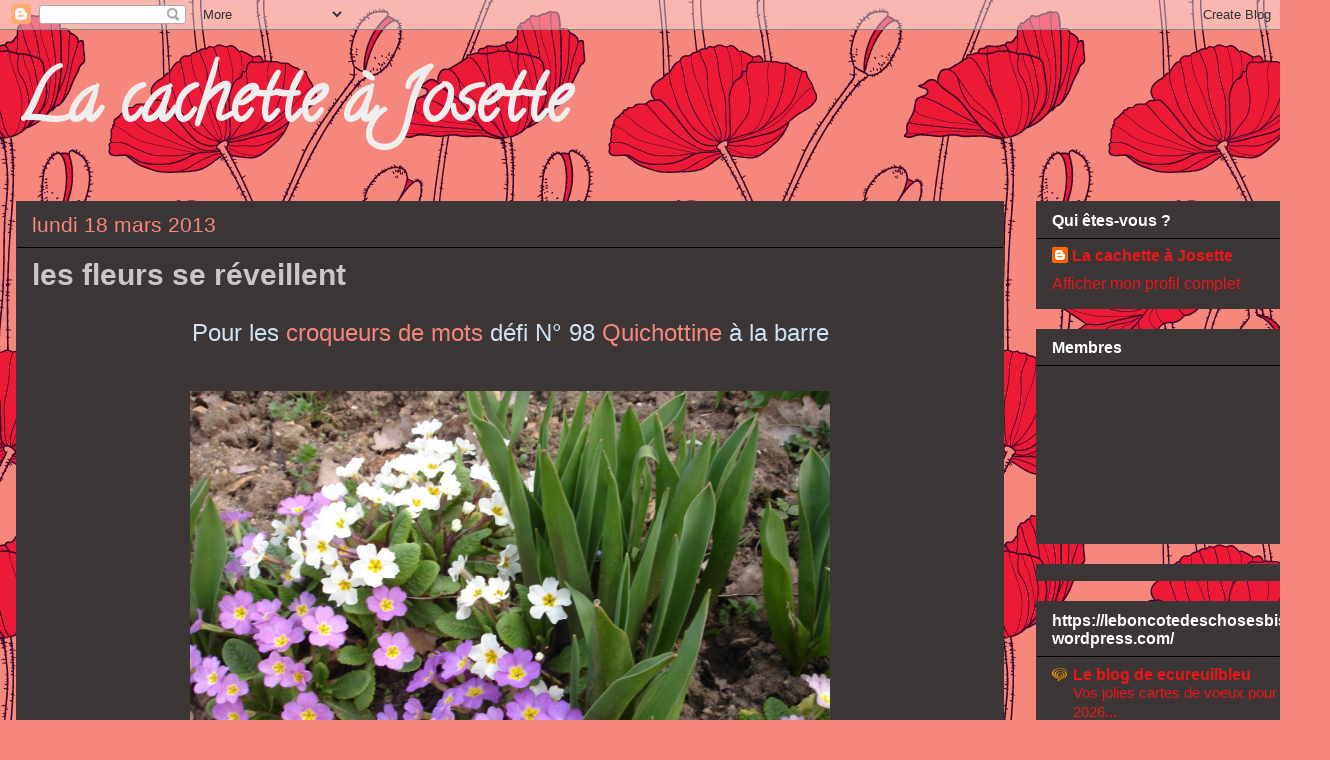

--- FILE ---
content_type: text/html; charset=UTF-8
request_url: https://lacachetteajosette.blogspot.com/2013/03/les-fleurs-se-reveillent.html?showComment=1363879190341
body_size: 34961
content:
<!DOCTYPE html>
<html class='v2' dir='ltr' lang='fr'>
<head>
<link href='https://www.blogger.com/static/v1/widgets/4128112664-css_bundle_v2.css' rel='stylesheet' type='text/css'/>
<meta content='width=1100' name='viewport'/>
<meta content='text/html; charset=UTF-8' http-equiv='Content-Type'/>
<meta content='blogger' name='generator'/>
<link href='https://lacachetteajosette.blogspot.com/favicon.ico' rel='icon' type='image/x-icon'/>
<link href='https://lacachetteajosette.blogspot.com/2013/03/les-fleurs-se-reveillent.html' rel='canonical'/>
<link rel="alternate" type="application/atom+xml" title="La cachette à Josette - Atom" href="https://lacachetteajosette.blogspot.com/feeds/posts/default" />
<link rel="alternate" type="application/rss+xml" title="La cachette à Josette - RSS" href="https://lacachetteajosette.blogspot.com/feeds/posts/default?alt=rss" />
<link rel="service.post" type="application/atom+xml" title="La cachette à Josette - Atom" href="https://www.blogger.com/feeds/1553520840654734761/posts/default" />

<link rel="alternate" type="application/atom+xml" title="La cachette à Josette - Atom" href="https://lacachetteajosette.blogspot.com/feeds/2632487003512550815/comments/default" />
<!--Can't find substitution for tag [blog.ieCssRetrofitLinks]-->
<link href='https://blogger.googleusercontent.com/img/b/R29vZ2xl/AVvXsEhmhb4Q5lAd4qIU4uJ4mIu3-BU_rA-KEna7hHMV7GYnuBCAq6p9dC2jy5AYTEcd4YBp69EeDtO7Exiag24LdCu2fwx-VCzar3GA5LM9dutLXHNh3SQidIUfB-Y3JaE36oFm17L2P__rJ-Ut/s1600/DSC03052.JPG' rel='image_src'/>
<meta content='https://lacachetteajosette.blogspot.com/2013/03/les-fleurs-se-reveillent.html' property='og:url'/>
<meta content='les fleurs se réveillent' property='og:title'/>
<meta content=' Pour les croqueurs de mots  défi N° 98 Quichottine  à la barre             Psitt fait-il encore froid   Dans le sous-bois     Je viens de f...' property='og:description'/>
<meta content='https://blogger.googleusercontent.com/img/b/R29vZ2xl/AVvXsEhmhb4Q5lAd4qIU4uJ4mIu3-BU_rA-KEna7hHMV7GYnuBCAq6p9dC2jy5AYTEcd4YBp69EeDtO7Exiag24LdCu2fwx-VCzar3GA5LM9dutLXHNh3SQidIUfB-Y3JaE36oFm17L2P__rJ-Ut/w1200-h630-p-k-no-nu/DSC03052.JPG' property='og:image'/>
<title>La cachette à Josette: les fleurs se réveillent</title>
<style type='text/css'>@font-face{font-family:'Calligraffitti';font-style:normal;font-weight:400;font-display:swap;src:url(//fonts.gstatic.com/s/calligraffitti/v20/46k2lbT3XjDVqJw3DCmCFjE0vkFeOZdjppN_.woff2)format('woff2');unicode-range:U+0000-00FF,U+0131,U+0152-0153,U+02BB-02BC,U+02C6,U+02DA,U+02DC,U+0304,U+0308,U+0329,U+2000-206F,U+20AC,U+2122,U+2191,U+2193,U+2212,U+2215,U+FEFF,U+FFFD;}</style>
<style id='page-skin-1' type='text/css'><!--
/*
-----------------------------------------------
Blogger Template Style
Name:     Awesome Inc.
Designer: Tina Chen
URL:      tinachen.org
----------------------------------------------- */
/* Content
----------------------------------------------- */
body {
font: normal normal 24px Arial, Tahoma, Helvetica, FreeSans, sans-serif;
color: #ffffff;
background: #f5877c url(//themes.googleusercontent.com/image?id=1S5Ij_hCBPcog5ZsCsjjNApqAonGQqG0Sogu1MKQMR2tCz2B0SB5nll_M92aK1JAKn2Jg) repeat scroll top center /* Credit: blue_baron (http://www.istockphoto.com/googleimages.php?id=5489672&platform=blogger) */;
}
html body .content-outer {
min-width: 0;
max-width: 100%;
width: 100%;
}
a:link {
text-decoration: none;
color: #f5877c;
}
a:visited {
text-decoration: none;
color: #f54f3f;
}
a:hover {
text-decoration: underline;
color: #f5877c;
}
.body-fauxcolumn-outer .cap-top {
position: absolute;
z-index: 1;
height: 276px;
width: 100%;
background: transparent none repeat-x scroll top left;
_background-image: none;
}
/* Columns
----------------------------------------------- */
.content-inner {
padding: 0;
}
.header-inner .section {
margin: 0 16px;
}
.tabs-inner .section {
margin: 0 16px;
}
.main-inner {
padding-top: 30px;
}
.main-inner .column-center-inner,
.main-inner .column-left-inner,
.main-inner .column-right-inner {
padding: 0 5px;
}
*+html body .main-inner .column-center-inner {
margin-top: -30px;
}
#layout .main-inner .column-center-inner {
margin-top: 0;
}
/* Header
----------------------------------------------- */
.header-outer {
margin: 0 0 0 0;
background: transparent none repeat scroll 0 0;
}
.Header h1 {
font: normal bold 70px Calligraffitti;
color: #eeeeee;
text-shadow: 0 0 -1px #000000;
}
.Header h1 a {
color: #eeeeee;
}
.Header .description {
font: normal normal 14px Arial, Tahoma, Helvetica, FreeSans, sans-serif;
color: #ffffff;
}
.header-inner .Header .titlewrapper,
.header-inner .Header .descriptionwrapper {
padding-left: 0;
padding-right: 0;
margin-bottom: 0;
}
.header-inner .Header .titlewrapper {
padding-top: 22px;
}
/* Tabs
----------------------------------------------- */
.tabs-outer {
overflow: hidden;
position: relative;
background: #3d3636 none repeat scroll 0 0;
}
#layout .tabs-outer {
overflow: visible;
}
.tabs-cap-top, .tabs-cap-bottom {
position: absolute;
width: 100%;
border-top: 1px solid #3d3636;
}
.tabs-cap-bottom {
bottom: 0;
}
.tabs-inner .widget li a {
display: inline-block;
margin: 0;
padding: .6em 1.5em;
font: normal bold 30px Arial, Tahoma, Helvetica, FreeSans, sans-serif;
color: #ffffff;
border-top: 1px solid #3d3636;
border-bottom: 1px solid #3d3636;
border-left: 1px solid #3d3636;
height: 16px;
line-height: 16px;
}
.tabs-inner .widget li:last-child a {
border-right: 1px solid #3d3636;
}
.tabs-inner .widget li.selected a, .tabs-inner .widget li a:hover {
background: #000000 none repeat-x scroll 0 -100px;
color: #ffffff;
}
/* Headings
----------------------------------------------- */
h2 {
font: normal bold 16px Arial, Tahoma, Helvetica, FreeSans, sans-serif;
color: #ffffff;
}
/* Widgets
----------------------------------------------- */
.main-inner .section {
margin: 0 27px;
padding: 0;
}
.main-inner .column-left-outer,
.main-inner .column-right-outer {
margin-top: 0;
}
#layout .main-inner .column-left-outer,
#layout .main-inner .column-right-outer {
margin-top: 0;
}
.main-inner .column-left-inner,
.main-inner .column-right-inner {
background: transparent none repeat 0 0;
-moz-box-shadow: 0 0 0 rgba(0, 0, 0, .2);
-webkit-box-shadow: 0 0 0 rgba(0, 0, 0, .2);
-goog-ms-box-shadow: 0 0 0 rgba(0, 0, 0, .2);
box-shadow: 0 0 0 rgba(0, 0, 0, .2);
-moz-border-radius: 0;
-webkit-border-radius: 0;
-goog-ms-border-radius: 0;
border-radius: 0;
}
#layout .main-inner .column-left-inner,
#layout .main-inner .column-right-inner {
margin-top: 0;
}
.sidebar .widget {
font: normal normal 16px Arial, Tahoma, Helvetica, FreeSans, sans-serif;
color: #ffffff;
}
.sidebar .widget a:link {
color: #eb1717;
}
.sidebar .widget a:visited {
color: #d25b99;
}
.sidebar .widget a:hover {
color: #eeeeee;
}
.sidebar .widget h2 {
text-shadow: 0 0 -1px #000000;
}
.main-inner .widget {
background-color: #3d3636;
border: 1px solid #3d3636;
padding: 0 15px 15px;
margin: 20px -16px;
-moz-box-shadow: 0 0 0 rgba(0, 0, 0, .2);
-webkit-box-shadow: 0 0 0 rgba(0, 0, 0, .2);
-goog-ms-box-shadow: 0 0 0 rgba(0, 0, 0, .2);
box-shadow: 0 0 0 rgba(0, 0, 0, .2);
-moz-border-radius: 0;
-webkit-border-radius: 0;
-goog-ms-border-radius: 0;
border-radius: 0;
}
.main-inner .widget h2 {
margin: 0 -15px;
padding: .6em 15px .5em;
border-bottom: 1px solid #000000;
}
.footer-inner .widget h2 {
padding: 0 0 .4em;
border-bottom: 1px solid #000000;
}
.main-inner .widget h2 + div, .footer-inner .widget h2 + div {
border-top: 1px solid #3d3636;
padding-top: 8px;
}
.main-inner .widget .widget-content {
margin: 0 -15px;
padding: 7px 15px 0;
}
.main-inner .widget ul, .main-inner .widget #ArchiveList ul.flat {
margin: -8px -15px 0;
padding: 0;
list-style: none;
}
.main-inner .widget #ArchiveList {
margin: -8px 0 0;
}
.main-inner .widget ul li, .main-inner .widget #ArchiveList ul.flat li {
padding: .5em 15px;
text-indent: 0;
color: #c7c7c7;
border-top: 1px solid #3d3636;
border-bottom: 1px solid #000000;
}
.main-inner .widget #ArchiveList ul li {
padding-top: .25em;
padding-bottom: .25em;
}
.main-inner .widget ul li:first-child, .main-inner .widget #ArchiveList ul.flat li:first-child {
border-top: none;
}
.main-inner .widget ul li:last-child, .main-inner .widget #ArchiveList ul.flat li:last-child {
border-bottom: none;
}
.post-body {
position: relative;
}
.main-inner .widget .post-body ul {
padding: 0 2.5em;
margin: .5em 0;
list-style: disc;
}
.main-inner .widget .post-body ul li {
padding: 0.25em 0;
margin-bottom: .25em;
color: #ffffff;
border: none;
}
.footer-inner .widget ul {
padding: 0;
list-style: none;
}
.widget .zippy {
color: #c7c7c7;
}
/* Posts
----------------------------------------------- */
body .main-inner .Blog {
padding: 0;
margin-bottom: 1em;
background-color: transparent;
border: none;
-moz-box-shadow: 0 0 0 rgba(0, 0, 0, 0);
-webkit-box-shadow: 0 0 0 rgba(0, 0, 0, 0);
-goog-ms-box-shadow: 0 0 0 rgba(0, 0, 0, 0);
box-shadow: 0 0 0 rgba(0, 0, 0, 0);
}
.main-inner .section:last-child .Blog:last-child {
padding: 0;
margin-bottom: 1em;
}
.main-inner .widget h2.date-header {
margin: 0 -15px 1px;
padding: 0 0 0 0;
font: normal normal 21px Arial, Tahoma, Helvetica, FreeSans, sans-serif;
color: #f5877c;
background: transparent none no-repeat scroll top left;
border-top: 0 solid #f5877c;
border-bottom: 1px solid #000000;
-moz-border-radius-topleft: 0;
-moz-border-radius-topright: 0;
-webkit-border-top-left-radius: 0;
-webkit-border-top-right-radius: 0;
border-top-left-radius: 0;
border-top-right-radius: 0;
position: static;
bottom: 100%;
right: 15px;
text-shadow: 0 0 -1px #000000;
}
.main-inner .widget h2.date-header span {
font: normal normal 21px Arial, Tahoma, Helvetica, FreeSans, sans-serif;
display: block;
padding: .5em 15px;
border-left: 0 solid #f5877c;
border-right: 0 solid #f5877c;
}
.date-outer {
position: relative;
margin: 30px 0 20px;
padding: 0 15px;
background-color: #3d3636;
border: 1px solid #3d3636;
-moz-box-shadow: 0 0 0 rgba(0, 0, 0, .2);
-webkit-box-shadow: 0 0 0 rgba(0, 0, 0, .2);
-goog-ms-box-shadow: 0 0 0 rgba(0, 0, 0, .2);
box-shadow: 0 0 0 rgba(0, 0, 0, .2);
-moz-border-radius: 0;
-webkit-border-radius: 0;
-goog-ms-border-radius: 0;
border-radius: 0;
}
.date-outer:first-child {
margin-top: 0;
}
.date-outer:last-child {
margin-bottom: 20px;
-moz-border-radius-bottomleft: 0;
-moz-border-radius-bottomright: 0;
-webkit-border-bottom-left-radius: 0;
-webkit-border-bottom-right-radius: 0;
-goog-ms-border-bottom-left-radius: 0;
-goog-ms-border-bottom-right-radius: 0;
border-bottom-left-radius: 0;
border-bottom-right-radius: 0;
}
.date-posts {
margin: 0 -15px;
padding: 0 15px;
clear: both;
}
.post-outer, .inline-ad {
border-top: 1px solid #3d3636;
margin: 0 -15px;
padding: 15px 15px;
}
.post-outer {
padding-bottom: 10px;
}
.post-outer:first-child {
padding-top: 0;
border-top: none;
}
.post-outer:last-child, .inline-ad:last-child {
border-bottom: none;
}
.post-body {
position: relative;
}
.post-body img {
padding: 8px;
background: #3d3636;
border: 1px solid transparent;
-moz-box-shadow: 0 0 0 rgba(0, 0, 0, .2);
-webkit-box-shadow: 0 0 0 rgba(0, 0, 0, .2);
box-shadow: 0 0 0 rgba(0, 0, 0, .2);
-moz-border-radius: 0;
-webkit-border-radius: 0;
border-radius: 0;
}
h3.post-title, h4 {
font: normal bold 30px Arial, Tahoma, Helvetica, FreeSans, sans-serif;
color: #c7c7c7;
}
h3.post-title a {
font: normal bold 30px Arial, Tahoma, Helvetica, FreeSans, sans-serif;
color: #c7c7c7;
}
h3.post-title a:hover {
color: #f5877c;
text-decoration: underline;
}
.post-header {
margin: 0 0 1em;
}
.post-body {
line-height: 1.4;
}
.post-outer h2 {
color: #ffffff;
}
.post-footer {
margin: 1.5em 0 0;
}
#blog-pager {
padding: 15px;
font-size: 120%;
background-color: #3d3636;
border: 1px solid #3d3636;
-moz-box-shadow: 0 0 0 rgba(0, 0, 0, .2);
-webkit-box-shadow: 0 0 0 rgba(0, 0, 0, .2);
-goog-ms-box-shadow: 0 0 0 rgba(0, 0, 0, .2);
box-shadow: 0 0 0 rgba(0, 0, 0, .2);
-moz-border-radius: 0;
-webkit-border-radius: 0;
-goog-ms-border-radius: 0;
border-radius: 0;
-moz-border-radius-topleft: 0;
-moz-border-radius-topright: 0;
-webkit-border-top-left-radius: 0;
-webkit-border-top-right-radius: 0;
-goog-ms-border-top-left-radius: 0;
-goog-ms-border-top-right-radius: 0;
border-top-left-radius: 0;
border-top-right-radius-topright: 0;
margin-top: 1em;
}
.blog-feeds, .post-feeds {
margin: 1em 0;
text-align: center;
color: #ffffff;
}
.blog-feeds a, .post-feeds a {
color: #f5877c;
}
.blog-feeds a:visited, .post-feeds a:visited {
color: #f54f3f;
}
.blog-feeds a:hover, .post-feeds a:hover {
color: #f5877c;
}
.post-outer .comments {
margin-top: 2em;
}
/* Comments
----------------------------------------------- */
.comments .comments-content .icon.blog-author {
background-repeat: no-repeat;
background-image: url([data-uri]);
}
.comments .comments-content .loadmore a {
border-top: 1px solid #3d3636;
border-bottom: 1px solid #3d3636;
}
.comments .continue {
border-top: 2px solid #3d3636;
}
/* Footer
----------------------------------------------- */
.footer-outer {
margin: -0 0 -1px;
padding: 0 0 0;
color: #ffffff;
overflow: hidden;
}
.footer-fauxborder-left {
border-top: 1px solid #3d3636;
background: #3d3636 none repeat scroll 0 0;
-moz-box-shadow: 0 0 0 rgba(0, 0, 0, .2);
-webkit-box-shadow: 0 0 0 rgba(0, 0, 0, .2);
-goog-ms-box-shadow: 0 0 0 rgba(0, 0, 0, .2);
box-shadow: 0 0 0 rgba(0, 0, 0, .2);
margin: 0 -0;
}
/* Mobile
----------------------------------------------- */
body.mobile {
background-size: auto;
}
.mobile .body-fauxcolumn-outer {
background: transparent none repeat scroll top left;
}
*+html body.mobile .main-inner .column-center-inner {
margin-top: 0;
}
.mobile .main-inner .widget {
padding: 0 0 15px;
}
.mobile .main-inner .widget h2 + div,
.mobile .footer-inner .widget h2 + div {
border-top: none;
padding-top: 0;
}
.mobile .footer-inner .widget h2 {
padding: 0.5em 0;
border-bottom: none;
}
.mobile .main-inner .widget .widget-content {
margin: 0;
padding: 7px 0 0;
}
.mobile .main-inner .widget ul,
.mobile .main-inner .widget #ArchiveList ul.flat {
margin: 0 -15px 0;
}
.mobile .main-inner .widget h2.date-header {
right: 0;
}
.mobile .date-header span {
padding: 0.4em 0;
}
.mobile .date-outer:first-child {
margin-bottom: 0;
border: 1px solid #3d3636;
-moz-border-radius-topleft: 0;
-moz-border-radius-topright: 0;
-webkit-border-top-left-radius: 0;
-webkit-border-top-right-radius: 0;
-goog-ms-border-top-left-radius: 0;
-goog-ms-border-top-right-radius: 0;
border-top-left-radius: 0;
border-top-right-radius: 0;
}
.mobile .date-outer {
border-color: #3d3636;
border-width: 0 1px 1px;
}
.mobile .date-outer:last-child {
margin-bottom: 0;
}
.mobile .main-inner {
padding: 0;
}
.mobile .header-inner .section {
margin: 0;
}
.mobile .post-outer, .mobile .inline-ad {
padding: 5px 0;
}
.mobile .tabs-inner .section {
margin: 0 10px;
}
.mobile .main-inner .widget h2 {
margin: 0;
padding: 0;
}
.mobile .main-inner .widget h2.date-header span {
padding: 0;
}
.mobile .main-inner .widget .widget-content {
margin: 0;
padding: 7px 0 0;
}
.mobile #blog-pager {
border: 1px solid transparent;
background: #3d3636 none repeat scroll 0 0;
}
.mobile .main-inner .column-left-inner,
.mobile .main-inner .column-right-inner {
background: transparent none repeat 0 0;
-moz-box-shadow: none;
-webkit-box-shadow: none;
-goog-ms-box-shadow: none;
box-shadow: none;
}
.mobile .date-posts {
margin: 0;
padding: 0;
}
.mobile .footer-fauxborder-left {
margin: 0;
border-top: inherit;
}
.mobile .main-inner .section:last-child .Blog:last-child {
margin-bottom: 0;
}
.mobile-index-contents {
color: #ffffff;
}
.mobile .mobile-link-button {
background: #f5877c none repeat scroll 0 0;
}
.mobile-link-button a:link, .mobile-link-button a:visited {
color: #ffffff;
}
.mobile .tabs-inner .PageList .widget-content {
background: transparent;
border-top: 1px solid;
border-color: #3d3636;
color: #ffffff;
}
.mobile .tabs-inner .PageList .widget-content .pagelist-arrow {
border-left: 1px solid #3d3636;
}

--></style>
<style id='template-skin-1' type='text/css'><!--
body {
min-width: 1330px;
}
.content-outer, .content-fauxcolumn-outer, .region-inner {
min-width: 1330px;
max-width: 1330px;
_width: 1330px;
}
.main-inner .columns {
padding-left: 0px;
padding-right: 310px;
}
.main-inner .fauxcolumn-center-outer {
left: 0px;
right: 310px;
/* IE6 does not respect left and right together */
_width: expression(this.parentNode.offsetWidth -
parseInt("0px") -
parseInt("310px") + 'px');
}
.main-inner .fauxcolumn-left-outer {
width: 0px;
}
.main-inner .fauxcolumn-right-outer {
width: 310px;
}
.main-inner .column-left-outer {
width: 0px;
right: 100%;
margin-left: -0px;
}
.main-inner .column-right-outer {
width: 310px;
margin-right: -310px;
}
#layout {
min-width: 0;
}
#layout .content-outer {
min-width: 0;
width: 800px;
}
#layout .region-inner {
min-width: 0;
width: auto;
}
body#layout div.add_widget {
padding: 8px;
}
body#layout div.add_widget a {
margin-left: 32px;
}
--></style>
<style>
    body {background-image:url(\/\/themes.googleusercontent.com\/image?id=1S5Ij_hCBPcog5ZsCsjjNApqAonGQqG0Sogu1MKQMR2tCz2B0SB5nll_M92aK1JAKn2Jg);}
    
@media (max-width: 200px) { body {background-image:url(\/\/themes.googleusercontent.com\/image?id=1S5Ij_hCBPcog5ZsCsjjNApqAonGQqG0Sogu1MKQMR2tCz2B0SB5nll_M92aK1JAKn2Jg&options=w200);}}
@media (max-width: 400px) and (min-width: 201px) { body {background-image:url(\/\/themes.googleusercontent.com\/image?id=1S5Ij_hCBPcog5ZsCsjjNApqAonGQqG0Sogu1MKQMR2tCz2B0SB5nll_M92aK1JAKn2Jg&options=w400);}}
@media (max-width: 800px) and (min-width: 401px) { body {background-image:url(\/\/themes.googleusercontent.com\/image?id=1S5Ij_hCBPcog5ZsCsjjNApqAonGQqG0Sogu1MKQMR2tCz2B0SB5nll_M92aK1JAKn2Jg&options=w800);}}
@media (max-width: 1200px) and (min-width: 801px) { body {background-image:url(\/\/themes.googleusercontent.com\/image?id=1S5Ij_hCBPcog5ZsCsjjNApqAonGQqG0Sogu1MKQMR2tCz2B0SB5nll_M92aK1JAKn2Jg&options=w1200);}}
/* Last tag covers anything over one higher than the previous max-size cap. */
@media (min-width: 1201px) { body {background-image:url(\/\/themes.googleusercontent.com\/image?id=1S5Ij_hCBPcog5ZsCsjjNApqAonGQqG0Sogu1MKQMR2tCz2B0SB5nll_M92aK1JAKn2Jg&options=w1600);}}
  </style>
<link href='https://www.blogger.com/dyn-css/authorization.css?targetBlogID=1553520840654734761&amp;zx=c0581a54-7668-4b28-a2a6-ee9ca6151a00' media='none' onload='if(media!=&#39;all&#39;)media=&#39;all&#39;' rel='stylesheet'/><noscript><link href='https://www.blogger.com/dyn-css/authorization.css?targetBlogID=1553520840654734761&amp;zx=c0581a54-7668-4b28-a2a6-ee9ca6151a00' rel='stylesheet'/></noscript>
<meta name='google-adsense-platform-account' content='ca-host-pub-1556223355139109'/>
<meta name='google-adsense-platform-domain' content='blogspot.com'/>

</head>
<body class='loading variant-dark'>
<div class='navbar section' id='navbar' name='Navbar'><div class='widget Navbar' data-version='1' id='Navbar1'><script type="text/javascript">
    function setAttributeOnload(object, attribute, val) {
      if(window.addEventListener) {
        window.addEventListener('load',
          function(){ object[attribute] = val; }, false);
      } else {
        window.attachEvent('onload', function(){ object[attribute] = val; });
      }
    }
  </script>
<div id="navbar-iframe-container"></div>
<script type="text/javascript" src="https://apis.google.com/js/platform.js"></script>
<script type="text/javascript">
      gapi.load("gapi.iframes:gapi.iframes.style.bubble", function() {
        if (gapi.iframes && gapi.iframes.getContext) {
          gapi.iframes.getContext().openChild({
              url: 'https://www.blogger.com/navbar/1553520840654734761?po\x3d2632487003512550815\x26origin\x3dhttps://lacachetteajosette.blogspot.com',
              where: document.getElementById("navbar-iframe-container"),
              id: "navbar-iframe"
          });
        }
      });
    </script><script type="text/javascript">
(function() {
var script = document.createElement('script');
script.type = 'text/javascript';
script.src = '//pagead2.googlesyndication.com/pagead/js/google_top_exp.js';
var head = document.getElementsByTagName('head')[0];
if (head) {
head.appendChild(script);
}})();
</script>
</div></div>
<div class='body-fauxcolumns'>
<div class='fauxcolumn-outer body-fauxcolumn-outer'>
<div class='cap-top'>
<div class='cap-left'></div>
<div class='cap-right'></div>
</div>
<div class='fauxborder-left'>
<div class='fauxborder-right'></div>
<div class='fauxcolumn-inner'>
</div>
</div>
<div class='cap-bottom'>
<div class='cap-left'></div>
<div class='cap-right'></div>
</div>
</div>
</div>
<div class='content'>
<div class='content-fauxcolumns'>
<div class='fauxcolumn-outer content-fauxcolumn-outer'>
<div class='cap-top'>
<div class='cap-left'></div>
<div class='cap-right'></div>
</div>
<div class='fauxborder-left'>
<div class='fauxborder-right'></div>
<div class='fauxcolumn-inner'>
</div>
</div>
<div class='cap-bottom'>
<div class='cap-left'></div>
<div class='cap-right'></div>
</div>
</div>
</div>
<div class='content-outer'>
<div class='content-cap-top cap-top'>
<div class='cap-left'></div>
<div class='cap-right'></div>
</div>
<div class='fauxborder-left content-fauxborder-left'>
<div class='fauxborder-right content-fauxborder-right'></div>
<div class='content-inner'>
<header>
<div class='header-outer'>
<div class='header-cap-top cap-top'>
<div class='cap-left'></div>
<div class='cap-right'></div>
</div>
<div class='fauxborder-left header-fauxborder-left'>
<div class='fauxborder-right header-fauxborder-right'></div>
<div class='region-inner header-inner'>
<div class='header section' id='header' name='En-tête'><div class='widget Header' data-version='1' id='Header1'>
<div id='header-inner'>
<div class='titlewrapper'>
<h1 class='title'>
<a href='https://lacachetteajosette.blogspot.com/'>
La cachette à Josette
</a>
</h1>
</div>
<div class='descriptionwrapper'>
<p class='description'><span>
</span></p>
</div>
</div>
</div></div>
</div>
</div>
<div class='header-cap-bottom cap-bottom'>
<div class='cap-left'></div>
<div class='cap-right'></div>
</div>
</div>
</header>
<div class='tabs-outer'>
<div class='tabs-cap-top cap-top'>
<div class='cap-left'></div>
<div class='cap-right'></div>
</div>
<div class='fauxborder-left tabs-fauxborder-left'>
<div class='fauxborder-right tabs-fauxborder-right'></div>
<div class='region-inner tabs-inner'>
<div class='tabs no-items section' id='crosscol' name='Toutes les colonnes'></div>
<div class='tabs no-items section' id='crosscol-overflow' name='Cross-Column 2'></div>
</div>
</div>
<div class='tabs-cap-bottom cap-bottom'>
<div class='cap-left'></div>
<div class='cap-right'></div>
</div>
</div>
<div class='main-outer'>
<div class='main-cap-top cap-top'>
<div class='cap-left'></div>
<div class='cap-right'></div>
</div>
<div class='fauxborder-left main-fauxborder-left'>
<div class='fauxborder-right main-fauxborder-right'></div>
<div class='region-inner main-inner'>
<div class='columns fauxcolumns'>
<div class='fauxcolumn-outer fauxcolumn-center-outer'>
<div class='cap-top'>
<div class='cap-left'></div>
<div class='cap-right'></div>
</div>
<div class='fauxborder-left'>
<div class='fauxborder-right'></div>
<div class='fauxcolumn-inner'>
</div>
</div>
<div class='cap-bottom'>
<div class='cap-left'></div>
<div class='cap-right'></div>
</div>
</div>
<div class='fauxcolumn-outer fauxcolumn-left-outer'>
<div class='cap-top'>
<div class='cap-left'></div>
<div class='cap-right'></div>
</div>
<div class='fauxborder-left'>
<div class='fauxborder-right'></div>
<div class='fauxcolumn-inner'>
</div>
</div>
<div class='cap-bottom'>
<div class='cap-left'></div>
<div class='cap-right'></div>
</div>
</div>
<div class='fauxcolumn-outer fauxcolumn-right-outer'>
<div class='cap-top'>
<div class='cap-left'></div>
<div class='cap-right'></div>
</div>
<div class='fauxborder-left'>
<div class='fauxborder-right'></div>
<div class='fauxcolumn-inner'>
</div>
</div>
<div class='cap-bottom'>
<div class='cap-left'></div>
<div class='cap-right'></div>
</div>
</div>
<!-- corrects IE6 width calculation -->
<div class='columns-inner'>
<div class='column-center-outer'>
<div class='column-center-inner'>
<div class='main section' id='main' name='Principal'><div class='widget Blog' data-version='1' id='Blog1'>
<div class='blog-posts hfeed'>

          <div class="date-outer">
        
<h2 class='date-header'><span>lundi 18 mars 2013</span></h2>

          <div class="date-posts">
        
<div class='post-outer'>
<div class='post hentry uncustomized-post-template' itemprop='blogPost' itemscope='itemscope' itemtype='http://schema.org/BlogPosting'>
<meta content='https://blogger.googleusercontent.com/img/b/R29vZ2xl/AVvXsEhmhb4Q5lAd4qIU4uJ4mIu3-BU_rA-KEna7hHMV7GYnuBCAq6p9dC2jy5AYTEcd4YBp69EeDtO7Exiag24LdCu2fwx-VCzar3GA5LM9dutLXHNh3SQidIUfB-Y3JaE36oFm17L2P__rJ-Ut/s1600/DSC03052.JPG' itemprop='image_url'/>
<meta content='1553520840654734761' itemprop='blogId'/>
<meta content='2632487003512550815' itemprop='postId'/>
<a name='2632487003512550815'></a>
<h3 class='post-title entry-title' itemprop='name'>
les fleurs se réveillent
</h3>
<div class='post-header'>
<div class='post-header-line-1'></div>
</div>
<div class='post-body entry-content' id='post-body-2632487003512550815' itemprop='description articleBody'>
<div style="text-align: center;">
<span style="color: #cfe2f3; font-family: Helvetica Neue, Arial, Helvetica, sans-serif; font-size: x-large;">Pour les <a href="http://www.over-blog.com/com-1114066033/CROQUEURS_DE_MOTS.html">croqueurs de mots</a> défi N&#176; 98 <a href="http://quichottine.over-blog.com/">Quichottine</a> à la barre</span></div>
<div style="text-align: center;">
<span style="color: #cfe2f3; font-family: Helvetica Neue, Arial, Helvetica, sans-serif; font-size: x-large;"><br /></span></div>
<div class="separator" style="clear: both; text-align: center;">
<a href="https://blogger.googleusercontent.com/img/b/R29vZ2xl/AVvXsEhmhb4Q5lAd4qIU4uJ4mIu3-BU_rA-KEna7hHMV7GYnuBCAq6p9dC2jy5AYTEcd4YBp69EeDtO7Exiag24LdCu2fwx-VCzar3GA5LM9dutLXHNh3SQidIUfB-Y3JaE36oFm17L2P__rJ-Ut/s1600/DSC03052.JPG" imageanchor="1" style="margin-left: 1em; margin-right: 1em;"><img border="0" height="480" src="https://blogger.googleusercontent.com/img/b/R29vZ2xl/AVvXsEhmhb4Q5lAd4qIU4uJ4mIu3-BU_rA-KEna7hHMV7GYnuBCAq6p9dC2jy5AYTEcd4YBp69EeDtO7Exiag24LdCu2fwx-VCzar3GA5LM9dutLXHNh3SQidIUfB-Y3JaE36oFm17L2P__rJ-Ut/s1600/DSC03052.JPG" width="640" /></a></div>
<div style="text-align: center;">
<span style="color: #cfe2f3; font-family: Helvetica Neue, Arial, Helvetica, sans-serif; font-size: x-large;"><br /></span></div>
<div style="text-align: center;">
<span style="color: #cfe2f3; font-family: Helvetica Neue, Arial, Helvetica, sans-serif; font-size: x-large;"><br /></span></div>
<div style="text-align: center;">
</div>
<div class="MsoNormal" style="margin-bottom: 0.0001pt; text-align: center;">
<span style="color: #cfe2f3; font-family: Helvetica Neue, Arial, Helvetica, sans-serif; font-size: x-large;">Psitt fait-il encore froid </span></div>
<div class="MsoNormal" style="margin-bottom: 0.0001pt; text-align: center;">
<span style="color: #cfe2f3; font-family: Helvetica Neue, Arial, Helvetica, sans-serif; font-size: x-large;">Dans le sous-bois</span></div>
<div class="MsoNormal" style="margin-bottom: 0.0001pt; text-align: center;">
<br /></div>
<div class="MsoNormal" style="margin-bottom: 0.0001pt; text-align: center;">
<span style="color: #cfe2f3; font-family: Helvetica Neue, Arial, Helvetica, sans-serif; font-size: x-large;">Je viens de finir ma toilette</span></div>
<div class="MsoNormal" style="margin-bottom: 0.0001pt; text-align: center;">
<span style="color: #cfe2f3; font-family: Helvetica Neue, Arial, Helvetica, sans-serif; font-size: x-large;">Ce matin dit la violette</span></div>
<div class="MsoNormal" style="margin-bottom: 0.0001pt; text-align: center;">
<span style="color: #cfe2f3; font-family: Helvetica Neue, Arial, Helvetica, sans-serif; font-size: x-large;">Et discrètement elle s&#8217;installe</span></div>
<div class="MsoNormal" style="margin-bottom: 0.0001pt; text-align: center;">
<span style="color: #cfe2f3; font-family: Helvetica Neue, Arial, Helvetica, sans-serif; font-size: x-large;">Cachant encore un peu ses pétales</span></div>
<div class="MsoNormal" style="margin-bottom: 0.0001pt; text-align: center;">
<br /></div>
<div class="MsoNormal" style="margin-bottom: 0.0001pt; text-align: center;">
<span style="color: #cfe2f3; font-family: Helvetica Neue, Arial, Helvetica, sans-serif; font-size: x-large;">Jaune, blanche mauve et rose</span></div>
<div class="MsoNormal" style="margin-bottom: 0.0001pt; text-align: center;">
<span style="color: #cfe2f3; font-family: Helvetica Neue, Arial, Helvetica, sans-serif; font-size: x-large;">Depuis plusieurs jours moroses</span></div>
<div class="MsoNormal" style="margin-bottom: 0.0001pt; text-align: center;">
<span style="color: #cfe2f3; font-family: Helvetica Neue, Arial, Helvetica, sans-serif; font-size: x-large;">Nous les primevères sans pareilles</span></div>
<div class="MsoNormal" style="margin-bottom: 0.0001pt; text-align: center;">
<span style="color: #cfe2f3; font-family: Helvetica Neue, Arial, Helvetica, sans-serif; font-size: x-large;">Nous attendons le soleil</span></div>
<div class="MsoNormal" style="margin-bottom: 0.0001pt; text-align: center;">
<br /></div>
<div class="MsoNormal" style="margin-bottom: 0.0001pt; text-align: center;">
<span style="color: #cfe2f3; font-family: Helvetica Neue, Arial, Helvetica, sans-serif; font-size: x-large;">Enfin un peu de compagnie</span></div>
<div class="MsoNormal" style="margin-bottom: 0.0001pt; text-align: center;">
<span style="color: #cfe2f3; font-family: Helvetica Neue, Arial, Helvetica, sans-serif; font-size: x-large;">L&#8217;hiver est long je m&#8217;ennuie</span></div>
<div class="MsoNormal" style="margin-bottom: 0.0001pt; text-align: center;">
<span style="color: #cfe2f3; font-family: Helvetica Neue, Arial, Helvetica, sans-serif; font-size: x-large;">Dit la bruyère en fleur</span></div>
<div class="MsoNormal" style="margin-bottom: 0.0001pt; text-align: center;">
<span style="color: #cfe2f3; font-family: Helvetica Neue, Arial, Helvetica, sans-serif; font-size: x-large;">Toujours pleine de vigueur</span></div>
<div class="MsoNormal" style="margin-bottom: 0.0001pt; text-align: center;">
<br /></div>
<div class="MsoNormal" style="margin-bottom: 0.0001pt; text-align: center;">
<span style="color: #cfe2f3; font-family: Helvetica Neue, Arial, Helvetica, sans-serif; font-size: x-large;">Toutes ces pousses vertes</span></div>
<div class="MsoNormal" style="margin-bottom: 0.0001pt; text-align: center;">
<span style="color: #cfe2f3; font-family: Helvetica Neue, Arial, Helvetica, sans-serif; font-size: x-large;">Sur la terre déserte</span></div>
<div class="MsoNormal" style="margin-bottom: 0.0001pt; text-align: center;">
<span style="color: #cfe2f3; font-family: Helvetica Neue, Arial, Helvetica, sans-serif; font-size: x-large;">Jonquilles et narcisses</span></div>
<div class="MsoNormal" style="margin-bottom: 0.0001pt; text-align: center;">
<span style="color: #cfe2f3; font-family: Helvetica Neue, Arial, Helvetica, sans-serif; font-size: x-large;">Avec fierté se hissent</span></div>
<div class="MsoNormal" style="margin-bottom: 0.0001pt; text-align: center;">
<br /></div>
<div class="MsoNormal" style="margin-bottom: 0.0001pt; text-align: center;">
<span style="color: #cfe2f3; font-family: Helvetica Neue, Arial, Helvetica, sans-serif; font-size: x-large;">Printemps tu es attendu</span></div>
<div class="MsoNormal" style="margin-bottom: 0.0001pt; text-align: center;">
<span style="color: #cfe2f3; font-family: Helvetica Neue, Arial, Helvetica, sans-serif; font-size: x-large;">Printemps le moment est venu</span></div>
<div class="MsoNormal" style="margin-bottom: 0.0001pt; text-align: center;">
<span style="color: #cfe2f3; font-family: Helvetica Neue, Arial, Helvetica, sans-serif; font-size: x-large;">Il ne fait plus si froid</span></div>
<div class="MsoNormal" style="margin-bottom: 0.0001pt; text-align: center;">
<span style="color: #cfe2f3; font-family: Helvetica Neue, Arial, Helvetica, sans-serif; font-size: x-large;">Dans le sous-bois</span></div>
<div class="MsoNormal" style="margin-bottom: 0.0001pt; text-align: left;">
<span style="color: #cfe2f3; font-family: Helvetica Neue, Arial, Helvetica, sans-serif; font-size: x-large;"><br /></span></div>
<div class="separator" style="clear: both; text-align: center;">
<a href="https://blogger.googleusercontent.com/img/b/R29vZ2xl/AVvXsEhzfTNpa3NMslVMAzHpdGo30PGHA2M4YVPPIhSUOyxX_4_eEetMZ9MnhnXnIrKbZeZDzcwuXam2qkZnQHxmSzMaoMacLc6ZgNLtb-pip8ntoj8cDSCa4pvXVSTKL7abWqh8aUN30fNgqph8/s1600/DSC03056.JPG" imageanchor="1" style="margin-left: 1em; margin-right: 1em;"><img border="0" height="480" src="https://blogger.googleusercontent.com/img/b/R29vZ2xl/AVvXsEhzfTNpa3NMslVMAzHpdGo30PGHA2M4YVPPIhSUOyxX_4_eEetMZ9MnhnXnIrKbZeZDzcwuXam2qkZnQHxmSzMaoMacLc6ZgNLtb-pip8ntoj8cDSCa4pvXVSTKL7abWqh8aUN30fNgqph8/s1600/DSC03056.JPG" width="640" /></a></div>
<div class="MsoNormal" style="margin-bottom: 0.0001pt;">
<span style="color: #cfe2f3; font-family: Helvetica Neue, Arial, Helvetica, sans-serif; font-size: x-large;"><br /></span></div>
<div class="separator" style="clear: both; text-align: center;">
<a href="https://blogger.googleusercontent.com/img/b/R29vZ2xl/AVvXsEi7Fg4qp47PCparKa2bLyA6EBuGrGEuZbQv1w2-3w7nf4sdtsLJOcnaNpvIikDB4cLkSXQaHaeYcrNlGuJ4fB7APf9qZCSUciCXZ7SFIEbZardfHVFKPA4FFf4SsYWCnQpLpPT9j4Bk4fX9/s1600/le-defi.jpg" imageanchor="1" style="margin-left: 1em; margin-right: 1em;"><img border="0" src="https://blogger.googleusercontent.com/img/b/R29vZ2xl/AVvXsEi7Fg4qp47PCparKa2bLyA6EBuGrGEuZbQv1w2-3w7nf4sdtsLJOcnaNpvIikDB4cLkSXQaHaeYcrNlGuJ4fB7APf9qZCSUciCXZ7SFIEbZardfHVFKPA4FFf4SsYWCnQpLpPT9j4Bk4fX9/s1600/le-defi.jpg" /></a></div>
<div class="MsoNormal" style="margin-bottom: 0.0001pt;">
<span style="color: #cfe2f3; font-family: Helvetica Neue, Arial, Helvetica, sans-serif; font-size: x-large;"><br /></span></div>
<div style='clear: both;'></div>
</div>
<div class='post-footer'>
<div class='post-footer-line post-footer-line-1'>
<span class='post-author vcard'>
Publié par
<span class='fn' itemprop='author' itemscope='itemscope' itemtype='http://schema.org/Person'>
<meta content='https://www.blogger.com/profile/10417618615568867266' itemprop='url'/>
<a class='g-profile' href='https://www.blogger.com/profile/10417618615568867266' rel='author' title='author profile'>
<span itemprop='name'>La cachette à Josette</span>
</a>
</span>
</span>
<span class='post-timestamp'>
à
<meta content='https://lacachetteajosette.blogspot.com/2013/03/les-fleurs-se-reveillent.html' itemprop='url'/>
<a class='timestamp-link' href='https://lacachetteajosette.blogspot.com/2013/03/les-fleurs-se-reveillent.html' rel='bookmark' title='permanent link'><abbr class='published' itemprop='datePublished' title='2013-03-18T08:00:00+01:00'>08:00</abbr></a>
</span>
<span class='post-comment-link'>
</span>
<span class='post-icons'>
<span class='item-control blog-admin pid-2068369129'>
<a href='https://www.blogger.com/post-edit.g?blogID=1553520840654734761&postID=2632487003512550815&from=pencil' title='Modifier l&#39;article'>
<img alt='' class='icon-action' height='18' src='https://resources.blogblog.com/img/icon18_edit_allbkg.gif' width='18'/>
</a>
</span>
</span>
<div class='post-share-buttons goog-inline-block'>
<a class='goog-inline-block share-button sb-email' href='https://www.blogger.com/share-post.g?blogID=1553520840654734761&postID=2632487003512550815&target=email' target='_blank' title='Envoyer par e-mail'><span class='share-button-link-text'>Envoyer par e-mail</span></a><a class='goog-inline-block share-button sb-blog' href='https://www.blogger.com/share-post.g?blogID=1553520840654734761&postID=2632487003512550815&target=blog' onclick='window.open(this.href, "_blank", "height=270,width=475"); return false;' target='_blank' title='BlogThis!'><span class='share-button-link-text'>BlogThis!</span></a><a class='goog-inline-block share-button sb-twitter' href='https://www.blogger.com/share-post.g?blogID=1553520840654734761&postID=2632487003512550815&target=twitter' target='_blank' title='Partager sur X'><span class='share-button-link-text'>Partager sur X</span></a><a class='goog-inline-block share-button sb-facebook' href='https://www.blogger.com/share-post.g?blogID=1553520840654734761&postID=2632487003512550815&target=facebook' onclick='window.open(this.href, "_blank", "height=430,width=640"); return false;' target='_blank' title='Partager sur Facebook'><span class='share-button-link-text'>Partager sur Facebook</span></a><a class='goog-inline-block share-button sb-pinterest' href='https://www.blogger.com/share-post.g?blogID=1553520840654734761&postID=2632487003512550815&target=pinterest' target='_blank' title='Partager sur Pinterest'><span class='share-button-link-text'>Partager sur Pinterest</span></a>
</div>
</div>
<div class='post-footer-line post-footer-line-2'>
<span class='post-labels'>
Libellés :
<a href='https://lacachetteajosette.blogspot.com/search/label/Texte%20T' rel='tag'>Texte T</a>
</span>
</div>
<div class='post-footer-line post-footer-line-3'>
<span class='post-location'>
</span>
</div>
</div>
</div>
<div class='comments' id='comments'>
<a name='comments'></a>
<h4>47&#160;commentaires:</h4>
<div class='comments-content'>
<script async='async' src='' type='text/javascript'></script>
<script type='text/javascript'>
    (function() {
      var items = null;
      var msgs = null;
      var config = {};

// <![CDATA[
      var cursor = null;
      if (items && items.length > 0) {
        cursor = parseInt(items[items.length - 1].timestamp) + 1;
      }

      var bodyFromEntry = function(entry) {
        var text = (entry &&
                    ((entry.content && entry.content.$t) ||
                     (entry.summary && entry.summary.$t))) ||
            '';
        if (entry && entry.gd$extendedProperty) {
          for (var k in entry.gd$extendedProperty) {
            if (entry.gd$extendedProperty[k].name == 'blogger.contentRemoved') {
              return '<span class="deleted-comment">' + text + '</span>';
            }
          }
        }
        return text;
      }

      var parse = function(data) {
        cursor = null;
        var comments = [];
        if (data && data.feed && data.feed.entry) {
          for (var i = 0, entry; entry = data.feed.entry[i]; i++) {
            var comment = {};
            // comment ID, parsed out of the original id format
            var id = /blog-(\d+).post-(\d+)/.exec(entry.id.$t);
            comment.id = id ? id[2] : null;
            comment.body = bodyFromEntry(entry);
            comment.timestamp = Date.parse(entry.published.$t) + '';
            if (entry.author && entry.author.constructor === Array) {
              var auth = entry.author[0];
              if (auth) {
                comment.author = {
                  name: (auth.name ? auth.name.$t : undefined),
                  profileUrl: (auth.uri ? auth.uri.$t : undefined),
                  avatarUrl: (auth.gd$image ? auth.gd$image.src : undefined)
                };
              }
            }
            if (entry.link) {
              if (entry.link[2]) {
                comment.link = comment.permalink = entry.link[2].href;
              }
              if (entry.link[3]) {
                var pid = /.*comments\/default\/(\d+)\?.*/.exec(entry.link[3].href);
                if (pid && pid[1]) {
                  comment.parentId = pid[1];
                }
              }
            }
            comment.deleteclass = 'item-control blog-admin';
            if (entry.gd$extendedProperty) {
              for (var k in entry.gd$extendedProperty) {
                if (entry.gd$extendedProperty[k].name == 'blogger.itemClass') {
                  comment.deleteclass += ' ' + entry.gd$extendedProperty[k].value;
                } else if (entry.gd$extendedProperty[k].name == 'blogger.displayTime') {
                  comment.displayTime = entry.gd$extendedProperty[k].value;
                }
              }
            }
            comments.push(comment);
          }
        }
        return comments;
      };

      var paginator = function(callback) {
        if (hasMore()) {
          var url = config.feed + '?alt=json&v=2&orderby=published&reverse=false&max-results=50';
          if (cursor) {
            url += '&published-min=' + new Date(cursor).toISOString();
          }
          window.bloggercomments = function(data) {
            var parsed = parse(data);
            cursor = parsed.length < 50 ? null
                : parseInt(parsed[parsed.length - 1].timestamp) + 1
            callback(parsed);
            window.bloggercomments = null;
          }
          url += '&callback=bloggercomments';
          var script = document.createElement('script');
          script.type = 'text/javascript';
          script.src = url;
          document.getElementsByTagName('head')[0].appendChild(script);
        }
      };
      var hasMore = function() {
        return !!cursor;
      };
      var getMeta = function(key, comment) {
        if ('iswriter' == key) {
          var matches = !!comment.author
              && comment.author.name == config.authorName
              && comment.author.profileUrl == config.authorUrl;
          return matches ? 'true' : '';
        } else if ('deletelink' == key) {
          return config.baseUri + '/comment/delete/'
               + config.blogId + '/' + comment.id;
        } else if ('deleteclass' == key) {
          return comment.deleteclass;
        }
        return '';
      };

      var replybox = null;
      var replyUrlParts = null;
      var replyParent = undefined;

      var onReply = function(commentId, domId) {
        if (replybox == null) {
          // lazily cache replybox, and adjust to suit this style:
          replybox = document.getElementById('comment-editor');
          if (replybox != null) {
            replybox.height = '250px';
            replybox.style.display = 'block';
            replyUrlParts = replybox.src.split('#');
          }
        }
        if (replybox && (commentId !== replyParent)) {
          replybox.src = '';
          document.getElementById(domId).insertBefore(replybox, null);
          replybox.src = replyUrlParts[0]
              + (commentId ? '&parentID=' + commentId : '')
              + '#' + replyUrlParts[1];
          replyParent = commentId;
        }
      };

      var hash = (window.location.hash || '#').substring(1);
      var startThread, targetComment;
      if (/^comment-form_/.test(hash)) {
        startThread = hash.substring('comment-form_'.length);
      } else if (/^c[0-9]+$/.test(hash)) {
        targetComment = hash.substring(1);
      }

      // Configure commenting API:
      var configJso = {
        'maxDepth': config.maxThreadDepth
      };
      var provider = {
        'id': config.postId,
        'data': items,
        'loadNext': paginator,
        'hasMore': hasMore,
        'getMeta': getMeta,
        'onReply': onReply,
        'rendered': true,
        'initComment': targetComment,
        'initReplyThread': startThread,
        'config': configJso,
        'messages': msgs
      };

      var render = function() {
        if (window.goog && window.goog.comments) {
          var holder = document.getElementById('comment-holder');
          window.goog.comments.render(holder, provider);
        }
      };

      // render now, or queue to render when library loads:
      if (window.goog && window.goog.comments) {
        render();
      } else {
        window.goog = window.goog || {};
        window.goog.comments = window.goog.comments || {};
        window.goog.comments.loadQueue = window.goog.comments.loadQueue || [];
        window.goog.comments.loadQueue.push(render);
      }
    })();
// ]]>
  </script>
<div id='comment-holder'>
<div class="comment-thread toplevel-thread"><ol id="top-ra"><li class="comment" id="c9076203591731714477"><div class="avatar-image-container"><img src="//blogger.googleusercontent.com/img/b/R29vZ2xl/AVvXsEhecxwx8jnm4r4DCp60x3hz_F5wCfY0dWB-MovSvLoM2Ah40MG3kSXf64yotqu69dUWBtF65O8a_P1mB_uMENLQGk58UNd9ynRilfrNLFOR8n5gPE8agslez3RikU7I9w/s32/lQSTdt0N25y0XI9cK5suNDH513HTiDxCC3xJWL3ie4IYV6klEx5PnFvFOiWcHLayvlu5NgfYnu9s-zJGjAP0NJE4LP2920onvV6PM3g54qU.jpg" alt=""/></div><div class="comment-block"><div class="comment-header"><cite class="user"><a href="https://www.blogger.com/profile/03819764867621446804" rel="nofollow">Enitram</a></cite><span class="icon user "></span><span class="datetime secondary-text"><a rel="nofollow" href="https://lacachetteajosette.blogspot.com/2013/03/les-fleurs-se-reveillent.html?showComment=1363595570124#c9076203591731714477">18 mars 2013 à 09:32</a></span></div><p class="comment-content">Bon je vais aller faire un tour au jardin et voir si mes petites fleurs ont fini leur toilette!!!<br>Ton billet me met en joie!!!<br>Belle journée à toi !</p><span class="comment-actions secondary-text"><a class="comment-reply" target="_self" data-comment-id="9076203591731714477">Répondre</a><span class="item-control blog-admin blog-admin pid-1582546731"><a target="_self" href="https://www.blogger.com/comment/delete/1553520840654734761/9076203591731714477">Supprimer</a></span></span></div><div class="comment-replies"><div id="c9076203591731714477-rt" class="comment-thread inline-thread"><span class="thread-toggle thread-expanded"><span class="thread-arrow"></span><span class="thread-count"><a target="_self">Réponses</a></span></span><ol id="c9076203591731714477-ra" class="thread-chrome thread-expanded"><div><li class="comment" id="c4311312164079238580"><div class="avatar-image-container"><img src="//www.blogger.com/img/blogger_logo_round_35.png" alt=""/></div><div class="comment-block"><div class="comment-header"><cite class="user"><a href="https://www.blogger.com/profile/10417618615568867266" rel="nofollow">La cachette à Josette</a></cite><span class="icon user blog-author"></span><span class="datetime secondary-text"><a rel="nofollow" href="https://lacachetteajosette.blogspot.com/2013/03/les-fleurs-se-reveillent.html?showComment=1363884683896#c4311312164079238580">21 mars 2013 à 17:51</a></span></div><p class="comment-content">je suis allée dans ton jardin elles sont superbes et les petits oiseaux sont ravis ! </p><span class="comment-actions secondary-text"><span class="item-control blog-admin blog-admin pid-2068369129"><a target="_self" href="https://www.blogger.com/comment/delete/1553520840654734761/4311312164079238580">Supprimer</a></span></span></div><div class="comment-replies"><div id="c4311312164079238580-rt" class="comment-thread inline-thread hidden"><span class="thread-toggle thread-expanded"><span class="thread-arrow"></span><span class="thread-count"><a target="_self">Réponses</a></span></span><ol id="c4311312164079238580-ra" class="thread-chrome thread-expanded"><div></div><div id="c4311312164079238580-continue" class="continue"><a class="comment-reply" target="_self" data-comment-id="4311312164079238580">Répondre</a></div></ol></div></div><div class="comment-replybox-single" id="c4311312164079238580-ce"></div></li></div><div id="c9076203591731714477-continue" class="continue"><a class="comment-reply" target="_self" data-comment-id="9076203591731714477">Répondre</a></div></ol></div></div><div class="comment-replybox-single" id="c9076203591731714477-ce"></div></li><li class="comment" id="c5757951315904227998"><div class="avatar-image-container"><img src="//resources.blogblog.com/img/blank.gif" alt=""/></div><div class="comment-block"><div class="comment-header"><cite class="user"><a href="http://jill-bill.over-blog.com/" rel="nofollow">jill bill</a></cite><span class="icon user "></span><span class="datetime secondary-text"><a rel="nofollow" href="https://lacachetteajosette.blogspot.com/2013/03/les-fleurs-se-reveillent.html?showComment=1363596159660#c5757951315904227998">18 mars 2013 à 09:42</a></span></div><p class="comment-content">Bonjour Josette ! Ben oui elles sont comme nous en attente d&#39;un rayon de soleil, sieur hiver tes jours son comptés, na... Merci à toi, bizzzzzzzzzzzz jill </p><span class="comment-actions secondary-text"><a class="comment-reply" target="_self" data-comment-id="5757951315904227998">Répondre</a><span class="item-control blog-admin blog-admin pid-491358648"><a target="_self" href="https://www.blogger.com/comment/delete/1553520840654734761/5757951315904227998">Supprimer</a></span></span></div><div class="comment-replies"><div id="c5757951315904227998-rt" class="comment-thread inline-thread"><span class="thread-toggle thread-expanded"><span class="thread-arrow"></span><span class="thread-count"><a target="_self">Réponses</a></span></span><ol id="c5757951315904227998-ra" class="thread-chrome thread-expanded"><div><li class="comment" id="c7220543879705387820"><div class="avatar-image-container"><img src="//www.blogger.com/img/blogger_logo_round_35.png" alt=""/></div><div class="comment-block"><div class="comment-header"><cite class="user"><a href="https://www.blogger.com/profile/10417618615568867266" rel="nofollow">La cachette à Josette</a></cite><span class="icon user blog-author"></span><span class="datetime secondary-text"><a rel="nofollow" href="https://lacachetteajosette.blogspot.com/2013/03/les-fleurs-se-reveillent.html?showComment=1363884648650#c7220543879705387820">21 mars 2013 à 17:50</a></span></div><p class="comment-content">c&#39;est aujourd&#39;hui Jill ! </p><span class="comment-actions secondary-text"><span class="item-control blog-admin blog-admin pid-2068369129"><a target="_self" href="https://www.blogger.com/comment/delete/1553520840654734761/7220543879705387820">Supprimer</a></span></span></div><div class="comment-replies"><div id="c7220543879705387820-rt" class="comment-thread inline-thread hidden"><span class="thread-toggle thread-expanded"><span class="thread-arrow"></span><span class="thread-count"><a target="_self">Réponses</a></span></span><ol id="c7220543879705387820-ra" class="thread-chrome thread-expanded"><div></div><div id="c7220543879705387820-continue" class="continue"><a class="comment-reply" target="_self" data-comment-id="7220543879705387820">Répondre</a></div></ol></div></div><div class="comment-replybox-single" id="c7220543879705387820-ce"></div></li></div><div id="c5757951315904227998-continue" class="continue"><a class="comment-reply" target="_self" data-comment-id="5757951315904227998">Répondre</a></div></ol></div></div><div class="comment-replybox-single" id="c5757951315904227998-ce"></div></li><li class="comment" id="c3073882311087353708"><div class="avatar-image-container"><img src="//blogger.googleusercontent.com/img/b/R29vZ2xl/AVvXsEgw9rMGJHy0EBy9me30J_UEinWD5E_6nSTnvZe--F-XaMbV1y1rzwa7mZpY4_Z_Q92W1boGAC7ynmTsSgq42x0Tg7RYg2f4qNTzMLfHJhljl_e8R21lVvneK0YpKy1fnfU/s45-c/241.JPG" alt=""/></div><div class="comment-block"><div class="comment-header"><cite class="user"><a href="https://www.blogger.com/profile/05280581284308025233" rel="nofollow">Michèle</a></cite><span class="icon user "></span><span class="datetime secondary-text"><a rel="nofollow" href="https://lacachetteajosette.blogspot.com/2013/03/les-fleurs-se-reveillent.html?showComment=1363597539190#c3073882311087353708">18 mars 2013 à 10:05</a></span></div><p class="comment-content">L&#39;hiver n&#39;en finissant plus de finir !...<br>Magnifiques photos qui répondent aux attentes printanières...<br>Amicales pensées, Michèle<br></p><span class="comment-actions secondary-text"><a class="comment-reply" target="_self" data-comment-id="3073882311087353708">Répondre</a><span class="item-control blog-admin blog-admin pid-1242031619"><a target="_self" href="https://www.blogger.com/comment/delete/1553520840654734761/3073882311087353708">Supprimer</a></span></span></div><div class="comment-replies"><div id="c3073882311087353708-rt" class="comment-thread inline-thread"><span class="thread-toggle thread-expanded"><span class="thread-arrow"></span><span class="thread-count"><a target="_self">Réponses</a></span></span><ol id="c3073882311087353708-ra" class="thread-chrome thread-expanded"><div><li class="comment" id="c6415277304602523089"><div class="avatar-image-container"><img src="//www.blogger.com/img/blogger_logo_round_35.png" alt=""/></div><div class="comment-block"><div class="comment-header"><cite class="user"><a href="https://www.blogger.com/profile/10417618615568867266" rel="nofollow">La cachette à Josette</a></cite><span class="icon user blog-author"></span><span class="datetime secondary-text"><a rel="nofollow" href="https://lacachetteajosette.blogspot.com/2013/03/les-fleurs-se-reveillent.html?showComment=1363879190341#c6415277304602523089">21 mars 2013 à 16:19</a></span></div><p class="comment-content">bonne soirée Michèle, merci pour tes mots si gentils</p><span class="comment-actions secondary-text"><span class="item-control blog-admin blog-admin pid-2068369129"><a target="_self" href="https://www.blogger.com/comment/delete/1553520840654734761/6415277304602523089">Supprimer</a></span></span></div><div class="comment-replies"><div id="c6415277304602523089-rt" class="comment-thread inline-thread hidden"><span class="thread-toggle thread-expanded"><span class="thread-arrow"></span><span class="thread-count"><a target="_self">Réponses</a></span></span><ol id="c6415277304602523089-ra" class="thread-chrome thread-expanded"><div></div><div id="c6415277304602523089-continue" class="continue"><a class="comment-reply" target="_self" data-comment-id="6415277304602523089">Répondre</a></div></ol></div></div><div class="comment-replybox-single" id="c6415277304602523089-ce"></div></li></div><div id="c3073882311087353708-continue" class="continue"><a class="comment-reply" target="_self" data-comment-id="3073882311087353708">Répondre</a></div></ol></div></div><div class="comment-replybox-single" id="c3073882311087353708-ce"></div></li><li class="comment" id="c2413631187100003827"><div class="avatar-image-container"><img src="//resources.blogblog.com/img/blank.gif" alt=""/></div><div class="comment-block"><div class="comment-header"><cite class="user"><a href="http://fryou-tables-cuisine-jardin.blogspot.com" rel="nofollow">Frieda</a></cite><span class="icon user "></span><span class="datetime secondary-text"><a rel="nofollow" href="https://lacachetteajosette.blogspot.com/2013/03/les-fleurs-se-reveillent.html?showComment=1363599187739#c2413631187100003827">18 mars 2013 à 10:33</a></span></div><p class="comment-content">Bonjour Josette<br>Quand on imagine la beauté de la nature<br>le printemps est impatiemment attendu<br>Bisous et bon lundi<br>Frieda</p><span class="comment-actions secondary-text"><a class="comment-reply" target="_self" data-comment-id="2413631187100003827">Répondre</a><span class="item-control blog-admin blog-admin pid-491358648"><a target="_self" href="https://www.blogger.com/comment/delete/1553520840654734761/2413631187100003827">Supprimer</a></span></span></div><div class="comment-replies"><div id="c2413631187100003827-rt" class="comment-thread inline-thread"><span class="thread-toggle thread-expanded"><span class="thread-arrow"></span><span class="thread-count"><a target="_self">Réponses</a></span></span><ol id="c2413631187100003827-ra" class="thread-chrome thread-expanded"><div><li class="comment" id="c7806187870058254367"><div class="avatar-image-container"><img src="//www.blogger.com/img/blogger_logo_round_35.png" alt=""/></div><div class="comment-block"><div class="comment-header"><cite class="user"><a href="https://www.blogger.com/profile/10417618615568867266" rel="nofollow">La cachette à Josette</a></cite><span class="icon user blog-author"></span><span class="datetime secondary-text"><a rel="nofollow" href="https://lacachetteajosette.blogspot.com/2013/03/les-fleurs-se-reveillent.html?showComment=1363879150660#c7806187870058254367">21 mars 2013 à 16:19</a></span></div><p class="comment-content">ici c&#39;est si important le printemps Frieda ! </p><span class="comment-actions secondary-text"><span class="item-control blog-admin blog-admin pid-2068369129"><a target="_self" href="https://www.blogger.com/comment/delete/1553520840654734761/7806187870058254367">Supprimer</a></span></span></div><div class="comment-replies"><div id="c7806187870058254367-rt" class="comment-thread inline-thread hidden"><span class="thread-toggle thread-expanded"><span class="thread-arrow"></span><span class="thread-count"><a target="_self">Réponses</a></span></span><ol id="c7806187870058254367-ra" class="thread-chrome thread-expanded"><div></div><div id="c7806187870058254367-continue" class="continue"><a class="comment-reply" target="_self" data-comment-id="7806187870058254367">Répondre</a></div></ol></div></div><div class="comment-replybox-single" id="c7806187870058254367-ce"></div></li></div><div id="c2413631187100003827-continue" class="continue"><a class="comment-reply" target="_self" data-comment-id="2413631187100003827">Répondre</a></div></ol></div></div><div class="comment-replybox-single" id="c2413631187100003827-ce"></div></li><li class="comment" id="c5166227130989639241"><div class="avatar-image-container"><img src="//blogger.googleusercontent.com/img/b/R29vZ2xl/AVvXsEhMUYb2m67qu_zuN2vitnP1W6tFqyFaEV5wTjS8hYNehgdku0RB1pySMJQMTm7YWU54M7wydzU5fGMH92KjiH2jlizAC4Cz9fp3zgBTrtst7i8cFRGiMfkrg01advdPLg/s45-c/P1270314.JPG" alt=""/></div><div class="comment-block"><div class="comment-header"><cite class="user"><a href="https://www.blogger.com/profile/01971197503265900180" rel="nofollow">Nadezda</a></cite><span class="icon user "></span><span class="datetime secondary-text"><a rel="nofollow" href="https://lacachetteajosette.blogspot.com/2013/03/les-fleurs-se-reveillent.html?showComment=1363602505114#c5166227130989639241">18 mars 2013 à 11:28</a></span></div><p class="comment-content">Josette, je suis émerveillée par tes écrits, c&#39;est vraiment beau, bravo :<br><br>Belle semaine à toi !<br><br></p><span class="comment-actions secondary-text"><a class="comment-reply" target="_self" data-comment-id="5166227130989639241">Répondre</a><span class="item-control blog-admin blog-admin pid-535176456"><a target="_self" href="https://www.blogger.com/comment/delete/1553520840654734761/5166227130989639241">Supprimer</a></span></span></div><div class="comment-replies"><div id="c5166227130989639241-rt" class="comment-thread inline-thread"><span class="thread-toggle thread-expanded"><span class="thread-arrow"></span><span class="thread-count"><a target="_self">Réponses</a></span></span><ol id="c5166227130989639241-ra" class="thread-chrome thread-expanded"><div><li class="comment" id="c4411632474163787239"><div class="avatar-image-container"><img src="//www.blogger.com/img/blogger_logo_round_35.png" alt=""/></div><div class="comment-block"><div class="comment-header"><cite class="user"><a href="https://www.blogger.com/profile/10417618615568867266" rel="nofollow">La cachette à Josette</a></cite><span class="icon user blog-author"></span><span class="datetime secondary-text"><a rel="nofollow" href="https://lacachetteajosette.blogspot.com/2013/03/les-fleurs-se-reveillent.html?showComment=1363879118733#c4411632474163787239">21 mars 2013 à 16:18</a></span></div><p class="comment-content">tu es bien indulgente...juste une comptine Nadezda<br>bonne soirée</p><span class="comment-actions secondary-text"><span class="item-control blog-admin blog-admin pid-2068369129"><a target="_self" href="https://www.blogger.com/comment/delete/1553520840654734761/4411632474163787239">Supprimer</a></span></span></div><div class="comment-replies"><div id="c4411632474163787239-rt" class="comment-thread inline-thread hidden"><span class="thread-toggle thread-expanded"><span class="thread-arrow"></span><span class="thread-count"><a target="_self">Réponses</a></span></span><ol id="c4411632474163787239-ra" class="thread-chrome thread-expanded"><div></div><div id="c4411632474163787239-continue" class="continue"><a class="comment-reply" target="_self" data-comment-id="4411632474163787239">Répondre</a></div></ol></div></div><div class="comment-replybox-single" id="c4411632474163787239-ce"></div></li></div><div id="c5166227130989639241-continue" class="continue"><a class="comment-reply" target="_self" data-comment-id="5166227130989639241">Répondre</a></div></ol></div></div><div class="comment-replybox-single" id="c5166227130989639241-ce"></div></li><li class="comment" id="c5602055678846695151"><div class="avatar-image-container"><img src="//blogger.googleusercontent.com/img/b/R29vZ2xl/AVvXsEiZyJ7l3IgEYAtN8f6xCJGDxQbfbu0jBKHruUKLZkKNd9qk6SaM2grtvDMwNP6PME9RTuIQO85FwA1gv01R4gHFoC6HJXAjiMQzZhRSiuHoGPC2hQBekrJdKUkGNc_hxg/s45-c/20190919_121743.jpg" alt=""/></div><div class="comment-block"><div class="comment-header"><cite class="user"><a href="https://www.blogger.com/profile/16622952880244716996" rel="nofollow">&#10047;France&#10047; </a></cite><span class="icon user "></span><span class="datetime secondary-text"><a rel="nofollow" href="https://lacachetteajosette.blogspot.com/2013/03/les-fleurs-se-reveillent.html?showComment=1363602733238#c5602055678846695151">18 mars 2013 à 11:32</a></span></div><p class="comment-content">Josette bonjour j&#39;aime ces fleurs<br>j&#39;aime aussi ces couleurs<br>et tes lignes<br>la nature est si belle que tu as bien raison d&#39;en parler<br>j&#39;espère que tu vas bien et merci pour ce rayon de couleur<br>BISOU</p><span class="comment-actions secondary-text"><a class="comment-reply" target="_self" data-comment-id="5602055678846695151">Répondre</a><span class="item-control blog-admin blog-admin pid-46821494"><a target="_self" href="https://www.blogger.com/comment/delete/1553520840654734761/5602055678846695151">Supprimer</a></span></span></div><div class="comment-replies"><div id="c5602055678846695151-rt" class="comment-thread inline-thread"><span class="thread-toggle thread-expanded"><span class="thread-arrow"></span><span class="thread-count"><a target="_self">Réponses</a></span></span><ol id="c5602055678846695151-ra" class="thread-chrome thread-expanded"><div><li class="comment" id="c719279038431995025"><div class="avatar-image-container"><img src="//www.blogger.com/img/blogger_logo_round_35.png" alt=""/></div><div class="comment-block"><div class="comment-header"><cite class="user"><a href="https://www.blogger.com/profile/10417618615568867266" rel="nofollow">La cachette à Josette</a></cite><span class="icon user blog-author"></span><span class="datetime secondary-text"><a rel="nofollow" href="https://lacachetteajosette.blogspot.com/2013/03/les-fleurs-se-reveillent.html?showComment=1363879086907#c719279038431995025">21 mars 2013 à 16:18</a></span></div><p class="comment-content">Bonne soirée France</p><span class="comment-actions secondary-text"><span class="item-control blog-admin blog-admin pid-2068369129"><a target="_self" href="https://www.blogger.com/comment/delete/1553520840654734761/719279038431995025">Supprimer</a></span></span></div><div class="comment-replies"><div id="c719279038431995025-rt" class="comment-thread inline-thread hidden"><span class="thread-toggle thread-expanded"><span class="thread-arrow"></span><span class="thread-count"><a target="_self">Réponses</a></span></span><ol id="c719279038431995025-ra" class="thread-chrome thread-expanded"><div></div><div id="c719279038431995025-continue" class="continue"><a class="comment-reply" target="_self" data-comment-id="719279038431995025">Répondre</a></div></ol></div></div><div class="comment-replybox-single" id="c719279038431995025-ce"></div></li></div><div id="c5602055678846695151-continue" class="continue"><a class="comment-reply" target="_self" data-comment-id="5602055678846695151">Répondre</a></div></ol></div></div><div class="comment-replybox-single" id="c5602055678846695151-ce"></div></li><li class="comment" id="c2362968423357710034"><div class="avatar-image-container"><img src="//resources.blogblog.com/img/blank.gif" alt=""/></div><div class="comment-block"><div class="comment-header"><cite class="user"><a href="http://quichottine.over-blog.com" rel="nofollow">Quichottine</a></cite><span class="icon user "></span><span class="datetime secondary-text"><a rel="nofollow" href="https://lacachetteajosette.blogspot.com/2013/03/les-fleurs-se-reveillent.html?showComment=1363603126178#c2362968423357710034">18 mars 2013 à 11:38</a></span></div><p class="comment-content">Merci pour ces mots offerts à la communauté.<br>Je suis heureuse d&#39;entendre tes fleurs nous parler du printemps.<br><br>Passe une douce journée.<br><br>Bises.</p><span class="comment-actions secondary-text"><a class="comment-reply" target="_self" data-comment-id="2362968423357710034">Répondre</a><span class="item-control blog-admin blog-admin pid-491358648"><a target="_self" href="https://www.blogger.com/comment/delete/1553520840654734761/2362968423357710034">Supprimer</a></span></span></div><div class="comment-replies"><div id="c2362968423357710034-rt" class="comment-thread inline-thread"><span class="thread-toggle thread-expanded"><span class="thread-arrow"></span><span class="thread-count"><a target="_self">Réponses</a></span></span><ol id="c2362968423357710034-ra" class="thread-chrome thread-expanded"><div><li class="comment" id="c9097381805517920719"><div class="avatar-image-container"><img src="//www.blogger.com/img/blogger_logo_round_35.png" alt=""/></div><div class="comment-block"><div class="comment-header"><cite class="user"><a href="https://www.blogger.com/profile/10417618615568867266" rel="nofollow">La cachette à Josette</a></cite><span class="icon user blog-author"></span><span class="datetime secondary-text"><a rel="nofollow" href="https://lacachetteajosette.blogspot.com/2013/03/les-fleurs-se-reveillent.html?showComment=1363879069454#c9097381805517920719">21 mars 2013 à 16:17</a></span></div><p class="comment-content">Merci Quichottine</p><span class="comment-actions secondary-text"><span class="item-control blog-admin blog-admin pid-2068369129"><a target="_self" href="https://www.blogger.com/comment/delete/1553520840654734761/9097381805517920719">Supprimer</a></span></span></div><div class="comment-replies"><div id="c9097381805517920719-rt" class="comment-thread inline-thread hidden"><span class="thread-toggle thread-expanded"><span class="thread-arrow"></span><span class="thread-count"><a target="_self">Réponses</a></span></span><ol id="c9097381805517920719-ra" class="thread-chrome thread-expanded"><div></div><div id="c9097381805517920719-continue" class="continue"><a class="comment-reply" target="_self" data-comment-id="9097381805517920719">Répondre</a></div></ol></div></div><div class="comment-replybox-single" id="c9097381805517920719-ce"></div></li></div><div id="c2362968423357710034-continue" class="continue"><a class="comment-reply" target="_self" data-comment-id="2362968423357710034">Répondre</a></div></ol></div></div><div class="comment-replybox-single" id="c2362968423357710034-ce"></div></li><li class="comment" id="c5393583602692217428"><div class="avatar-image-container"><img src="//blogger.googleusercontent.com/img/b/R29vZ2xl/AVvXsEjqPU5R5wpCNuhGdqdfcfFiibOIxGjgBZJtkYLLvUpkX3IXm55gft9sFZ6UAZJ4KX6M4B5j2kZdvDe4JFsngfslcxjUCfjnhEknfN3VhWn30XkOhYpKgnCZIxdS0BjpMQ/s45-c/cocci.jpg" alt=""/></div><div class="comment-block"><div class="comment-header"><cite class="user"><a href="https://www.blogger.com/profile/09478804141663841208" rel="nofollow">chaourcinette</a></cite><span class="icon user "></span><span class="datetime secondary-text"><a rel="nofollow" href="https://lacachetteajosette.blogspot.com/2013/03/les-fleurs-se-reveillent.html?showComment=1363612774962#c5393583602692217428">18 mars 2013 à 14:19</a></span></div><p class="comment-content">Mais qu&#39;est que que c&#39;est ce magnifique buisson mauve-violet ??? c&#39;est une pure merveille!! j&#39;en veux!! J&#39;ai beau regarder, je connais pas! et bravo pour le poème! bises!</p><span class="comment-actions secondary-text"><a class="comment-reply" target="_self" data-comment-id="5393583602692217428">Répondre</a><span class="item-control blog-admin blog-admin pid-421678120"><a target="_self" href="https://www.blogger.com/comment/delete/1553520840654734761/5393583602692217428">Supprimer</a></span></span></div><div class="comment-replies"><div id="c5393583602692217428-rt" class="comment-thread inline-thread"><span class="thread-toggle thread-expanded"><span class="thread-arrow"></span><span class="thread-count"><a target="_self">Réponses</a></span></span><ol id="c5393583602692217428-ra" class="thread-chrome thread-expanded"><div><li class="comment" id="c7137413957049426390"><div class="avatar-image-container"><img src="//www.blogger.com/img/blogger_logo_round_35.png" alt=""/></div><div class="comment-block"><div class="comment-header"><cite class="user"><a href="https://www.blogger.com/profile/10417618615568867266" rel="nofollow">La cachette à Josette</a></cite><span class="icon user blog-author"></span><span class="datetime secondary-text"><a rel="nofollow" href="https://lacachetteajosette.blogspot.com/2013/03/les-fleurs-se-reveillent.html?showComment=1363879050410#c7137413957049426390">21 mars 2013 à 16:17</a></span></div><p class="comment-content">c&#39;est une bruyère tout simplement ! </p><span class="comment-actions secondary-text"><span class="item-control blog-admin blog-admin pid-2068369129"><a target="_self" href="https://www.blogger.com/comment/delete/1553520840654734761/7137413957049426390">Supprimer</a></span></span></div><div class="comment-replies"><div id="c7137413957049426390-rt" class="comment-thread inline-thread hidden"><span class="thread-toggle thread-expanded"><span class="thread-arrow"></span><span class="thread-count"><a target="_self">Réponses</a></span></span><ol id="c7137413957049426390-ra" class="thread-chrome thread-expanded"><div></div><div id="c7137413957049426390-continue" class="continue"><a class="comment-reply" target="_self" data-comment-id="7137413957049426390">Répondre</a></div></ol></div></div><div class="comment-replybox-single" id="c7137413957049426390-ce"></div></li></div><div id="c5393583602692217428-continue" class="continue"><a class="comment-reply" target="_self" data-comment-id="5393583602692217428">Répondre</a></div></ol></div></div><div class="comment-replybox-single" id="c5393583602692217428-ce"></div></li><li class="comment" id="c5766153290714961301"><div class="avatar-image-container"><img src="//blogger.googleusercontent.com/img/b/R29vZ2xl/AVvXsEgGQlCw1SVTBlJogamr3NTUnSLZiqZlNPADQYeGanfeXLsNt0w4iBzkgrJQHwSBMSrc8uEhcp0WyV5EODort0lFQymwwqHkFKEMXOdDMxyIIFv9QUMwLok3VFQ36CMvUIk/s45-c/EDL54-r%25252525C3%25252525A9verb%25252525C3%25252525A8re.jpg" alt=""/></div><div class="comment-block"><div class="comment-header"><cite class="user"><a href="https://www.blogger.com/profile/13146574400035630214" rel="nofollow">Tilia</a></cite><span class="icon user "></span><span class="datetime secondary-text"><a rel="nofollow" href="https://lacachetteajosette.blogspot.com/2013/03/les-fleurs-se-reveillent.html?showComment=1363614511124#c5766153290714961301">18 mars 2013 à 14:48</a></span></div><p class="comment-content">Excellente manière de commencer la semaine, <br>félicitations Josette, pour ce beau poème !<br><br>Avec toute la pluie tombée ces jours derniers <br>et celle annoncée par la météo, les fleurs<br>vont faire étalage de merveilleuses couleurs<br>et les parapluies ne seront pas oubliés ! </p><span class="comment-actions secondary-text"><a class="comment-reply" target="_self" data-comment-id="5766153290714961301">Répondre</a><span class="item-control blog-admin blog-admin pid-1398956890"><a target="_self" href="https://www.blogger.com/comment/delete/1553520840654734761/5766153290714961301">Supprimer</a></span></span></div><div class="comment-replies"><div id="c5766153290714961301-rt" class="comment-thread inline-thread"><span class="thread-toggle thread-expanded"><span class="thread-arrow"></span><span class="thread-count"><a target="_self">Réponses</a></span></span><ol id="c5766153290714961301-ra" class="thread-chrome thread-expanded"><div><li class="comment" id="c255587747686247983"><div class="avatar-image-container"><img src="//www.blogger.com/img/blogger_logo_round_35.png" alt=""/></div><div class="comment-block"><div class="comment-header"><cite class="user"><a href="https://www.blogger.com/profile/10417618615568867266" rel="nofollow">La cachette à Josette</a></cite><span class="icon user blog-author"></span><span class="datetime secondary-text"><a rel="nofollow" href="https://lacachetteajosette.blogspot.com/2013/03/les-fleurs-se-reveillent.html?showComment=1363879026182#c255587747686247983">21 mars 2013 à 16:17</a></span></div><p class="comment-content">les parapluie sont les fleurs qui s&#39;épanouissent avec la pluie Tilia</p><span class="comment-actions secondary-text"><span class="item-control blog-admin blog-admin pid-2068369129"><a target="_self" href="https://www.blogger.com/comment/delete/1553520840654734761/255587747686247983">Supprimer</a></span></span></div><div class="comment-replies"><div id="c255587747686247983-rt" class="comment-thread inline-thread hidden"><span class="thread-toggle thread-expanded"><span class="thread-arrow"></span><span class="thread-count"><a target="_self">Réponses</a></span></span><ol id="c255587747686247983-ra" class="thread-chrome thread-expanded"><div></div><div id="c255587747686247983-continue" class="continue"><a class="comment-reply" target="_self" data-comment-id="255587747686247983">Répondre</a></div></ol></div></div><div class="comment-replybox-single" id="c255587747686247983-ce"></div></li></div><div id="c5766153290714961301-continue" class="continue"><a class="comment-reply" target="_self" data-comment-id="5766153290714961301">Répondre</a></div></ol></div></div><div class="comment-replybox-single" id="c5766153290714961301-ce"></div></li><li class="comment" id="c4419150959379036737"><div class="avatar-image-container"><img src="//blogger.googleusercontent.com/img/b/R29vZ2xl/AVvXsEh1Hfkmkxcyd0RZtED1ASJRxS_-Fz9ifqN5FuJgjnsoSv-l0b1Mai79OIixirkF22OdeAYQFf43REVHSLjQwSy0z4mmALHfDsaWS7SOeN-LlK-DPyqOqcJZvhpolbfoOhs/s45-c/pendentif-lettre-s-plaque-or-lettrine-anglaise-stylisee-petit-modele-pendentif-lettre-de-l-alphabet.28196582-81421881.jpg" alt=""/></div><div class="comment-block"><div class="comment-header"><cite class="user"><a href="https://www.blogger.com/profile/04273746526884772240" rel="nofollow">solveig</a></cite><span class="icon user "></span><span class="datetime secondary-text"><a rel="nofollow" href="https://lacachetteajosette.blogspot.com/2013/03/les-fleurs-se-reveillent.html?showComment=1363615193921#c4419150959379036737">18 mars 2013 à 14:59</a></span></div><p class="comment-content">Le chuchotis de tes fleurs m&#39;enchante !<br>L&#39;hiver n&#39;a qu&#39;à bien se tenir, elles vont finir par lui mettre un méchant coup sur la tête<br>à cet empêcheur de fleurir en rond...<br>Belle journée dans ta cachette.</p><span class="comment-actions secondary-text"><a class="comment-reply" target="_self" data-comment-id="4419150959379036737">Répondre</a><span class="item-control blog-admin blog-admin pid-1454950077"><a target="_self" href="https://www.blogger.com/comment/delete/1553520840654734761/4419150959379036737">Supprimer</a></span></span></div><div class="comment-replies"><div id="c4419150959379036737-rt" class="comment-thread inline-thread"><span class="thread-toggle thread-expanded"><span class="thread-arrow"></span><span class="thread-count"><a target="_self">Réponses</a></span></span><ol id="c4419150959379036737-ra" class="thread-chrome thread-expanded"><div><li class="comment" id="c9050319743047538968"><div class="avatar-image-container"><img src="//www.blogger.com/img/blogger_logo_round_35.png" alt=""/></div><div class="comment-block"><div class="comment-header"><cite class="user"><a href="https://www.blogger.com/profile/10417618615568867266" rel="nofollow">La cachette à Josette</a></cite><span class="icon user blog-author"></span><span class="datetime secondary-text"><a rel="nofollow" href="https://lacachetteajosette.blogspot.com/2013/03/les-fleurs-se-reveillent.html?showComment=1363878985722#c9050319743047538968">21 mars 2013 à 16:16</a></span></div><p class="comment-content">merci Solveig</p><span class="comment-actions secondary-text"><span class="item-control blog-admin blog-admin pid-2068369129"><a target="_self" href="https://www.blogger.com/comment/delete/1553520840654734761/9050319743047538968">Supprimer</a></span></span></div><div class="comment-replies"><div id="c9050319743047538968-rt" class="comment-thread inline-thread hidden"><span class="thread-toggle thread-expanded"><span class="thread-arrow"></span><span class="thread-count"><a target="_self">Réponses</a></span></span><ol id="c9050319743047538968-ra" class="thread-chrome thread-expanded"><div></div><div id="c9050319743047538968-continue" class="continue"><a class="comment-reply" target="_self" data-comment-id="9050319743047538968">Répondre</a></div></ol></div></div><div class="comment-replybox-single" id="c9050319743047538968-ce"></div></li></div><div id="c4419150959379036737-continue" class="continue"><a class="comment-reply" target="_self" data-comment-id="4419150959379036737">Répondre</a></div></ol></div></div><div class="comment-replybox-single" id="c4419150959379036737-ce"></div></li><li class="comment" id="c2107454160870222587"><div class="avatar-image-container"><img src="//blogger.googleusercontent.com/img/b/R29vZ2xl/AVvXsEhWEOOimG_Es3a6Mru9VEEQDD_Mn5DLDgdHvM4esywE39LQhJ4HSdG6ytUxZmoh-RLUfmFK35CalGbSLKmtC5G_322jKgayQkbUwVmsDOWkoEynh0Uty09McvkzWBQN8A/s45-c/DSC_0117+%282%29.jpg" alt=""/></div><div class="comment-block"><div class="comment-header"><cite class="user"><a href="https://www.blogger.com/profile/05395053401923902589" rel="nofollow">இڿڰ&#1763; FLO</a></cite><span class="icon user "></span><span class="datetime secondary-text"><a rel="nofollow" href="https://lacachetteajosette.blogspot.com/2013/03/les-fleurs-se-reveillent.html?showComment=1363623202195#c2107454160870222587">18 mars 2013 à 17:13</a></span></div><p class="comment-content">Mais oui vivement le printemps bisou josette</p><span class="comment-actions secondary-text"><a class="comment-reply" target="_self" data-comment-id="2107454160870222587">Répondre</a><span class="item-control blog-admin blog-admin pid-1239015810"><a target="_self" href="https://www.blogger.com/comment/delete/1553520840654734761/2107454160870222587">Supprimer</a></span></span></div><div class="comment-replies"><div id="c2107454160870222587-rt" class="comment-thread inline-thread"><span class="thread-toggle thread-expanded"><span class="thread-arrow"></span><span class="thread-count"><a target="_self">Réponses</a></span></span><ol id="c2107454160870222587-ra" class="thread-chrome thread-expanded"><div><li class="comment" id="c2219712546176233640"><div class="avatar-image-container"><img src="//www.blogger.com/img/blogger_logo_round_35.png" alt=""/></div><div class="comment-block"><div class="comment-header"><cite class="user"><a href="https://www.blogger.com/profile/10417618615568867266" rel="nofollow">La cachette à Josette</a></cite><span class="icon user blog-author"></span><span class="datetime secondary-text"><a rel="nofollow" href="https://lacachetteajosette.blogspot.com/2013/03/les-fleurs-se-reveillent.html?showComment=1363878944984#c2219712546176233640">21 mars 2013 à 16:15</a></span></div><p class="comment-content">bisou aussi Florian et beau printemps chez toi </p><span class="comment-actions secondary-text"><span class="item-control blog-admin blog-admin pid-2068369129"><a target="_self" href="https://www.blogger.com/comment/delete/1553520840654734761/2219712546176233640">Supprimer</a></span></span></div><div class="comment-replies"><div id="c2219712546176233640-rt" class="comment-thread inline-thread hidden"><span class="thread-toggle thread-expanded"><span class="thread-arrow"></span><span class="thread-count"><a target="_self">Réponses</a></span></span><ol id="c2219712546176233640-ra" class="thread-chrome thread-expanded"><div></div><div id="c2219712546176233640-continue" class="continue"><a class="comment-reply" target="_self" data-comment-id="2219712546176233640">Répondre</a></div></ol></div></div><div class="comment-replybox-single" id="c2219712546176233640-ce"></div></li></div><div id="c2107454160870222587-continue" class="continue"><a class="comment-reply" target="_self" data-comment-id="2107454160870222587">Répondre</a></div></ol></div></div><div class="comment-replybox-single" id="c2107454160870222587-ce"></div></li><li class="comment" id="c2601863695023109971"><div class="avatar-image-container"><img src="//blogger.googleusercontent.com/img/b/R29vZ2xl/AVvXsEgcoRD-Uapny_ZJS3RY4I4WydyR743v1yk165psBxvihrbediY32BorskH51_pD97T8g0FRPg3iXIn9udU6CwaxBD5NM4lCTX0w8IFNZOLPzb5Lq0P9xDp6cthRbxOeFQ/s45-c/*" alt=""/></div><div class="comment-block"><div class="comment-header"><cite class="user"><a href="https://www.blogger.com/profile/01701998104163637067" rel="nofollow">Marité</a></cite><span class="icon user "></span><span class="datetime secondary-text"><a rel="nofollow" href="https://lacachetteajosette.blogspot.com/2013/03/les-fleurs-se-reveillent.html?showComment=1363627083498#c2601863695023109971">18 mars 2013 à 18:18</a></span></div><p class="comment-content">Pas facile de montrer le bout de leur nez pour les fleurettes... Plus de neige mais des giboulées !!!<br>GROS BECS Josette</p><span class="comment-actions secondary-text"><a class="comment-reply" target="_self" data-comment-id="2601863695023109971">Répondre</a><span class="item-control blog-admin blog-admin pid-1835755529"><a target="_self" href="https://www.blogger.com/comment/delete/1553520840654734761/2601863695023109971">Supprimer</a></span></span></div><div class="comment-replies"><div id="c2601863695023109971-rt" class="comment-thread inline-thread"><span class="thread-toggle thread-expanded"><span class="thread-arrow"></span><span class="thread-count"><a target="_self">Réponses</a></span></span><ol id="c2601863695023109971-ra" class="thread-chrome thread-expanded"><div><li class="comment" id="c5210945879950723771"><div class="avatar-image-container"><img src="//www.blogger.com/img/blogger_logo_round_35.png" alt=""/></div><div class="comment-block"><div class="comment-header"><cite class="user"><a href="https://www.blogger.com/profile/10417618615568867266" rel="nofollow">La cachette à Josette</a></cite><span class="icon user blog-author"></span><span class="datetime secondary-text"><a rel="nofollow" href="https://lacachetteajosette.blogspot.com/2013/03/les-fleurs-se-reveillent.html?showComment=1363878920935#c5210945879950723771">21 mars 2013 à 16:15</a></span></div><p class="comment-content">ça va venir Marité ! <br>bises</p><span class="comment-actions secondary-text"><span class="item-control blog-admin blog-admin pid-2068369129"><a target="_self" href="https://www.blogger.com/comment/delete/1553520840654734761/5210945879950723771">Supprimer</a></span></span></div><div class="comment-replies"><div id="c5210945879950723771-rt" class="comment-thread inline-thread hidden"><span class="thread-toggle thread-expanded"><span class="thread-arrow"></span><span class="thread-count"><a target="_self">Réponses</a></span></span><ol id="c5210945879950723771-ra" class="thread-chrome thread-expanded"><div></div><div id="c5210945879950723771-continue" class="continue"><a class="comment-reply" target="_self" data-comment-id="5210945879950723771">Répondre</a></div></ol></div></div><div class="comment-replybox-single" id="c5210945879950723771-ce"></div></li></div><div id="c2601863695023109971-continue" class="continue"><a class="comment-reply" target="_self" data-comment-id="2601863695023109971">Répondre</a></div></ol></div></div><div class="comment-replybox-single" id="c2601863695023109971-ce"></div></li><li class="comment" id="c7478910084447254601"><div class="avatar-image-container"><img src="//blogger.googleusercontent.com/img/b/R29vZ2xl/AVvXsEgvWPpxfPqoWsHeKUgew1qr2Umc7WdmFqL5br-JfJplKbiPAeFgXWNKq1LJVQnJK6z-giTEPFXu7JnlFbCgtEaW41YEroO1vzjNE1mevgy9bKrc9iSElbJgnwlvJ-FP1A/s45-c/IMG_3577.JPG" alt=""/></div><div class="comment-block"><div class="comment-header"><cite class="user"><a href="https://www.blogger.com/profile/17477780993040124098" rel="nofollow">Solange</a></cite><span class="icon user "></span><span class="datetime secondary-text"><a rel="nofollow" href="https://lacachetteajosette.blogspot.com/2013/03/les-fleurs-se-reveillent.html?showComment=1363629271023#c7478910084447254601">18 mars 2013 à 18:54</a></span></div><p class="comment-content">Un joli bouquet pour nous faire espérer le printemps. Bravo.</p><span class="comment-actions secondary-text"><a class="comment-reply" target="_self" data-comment-id="7478910084447254601">Répondre</a><span class="item-control blog-admin blog-admin pid-624381778"><a target="_self" href="https://www.blogger.com/comment/delete/1553520840654734761/7478910084447254601">Supprimer</a></span></span></div><div class="comment-replies"><div id="c7478910084447254601-rt" class="comment-thread inline-thread"><span class="thread-toggle thread-expanded"><span class="thread-arrow"></span><span class="thread-count"><a target="_self">Réponses</a></span></span><ol id="c7478910084447254601-ra" class="thread-chrome thread-expanded"><div><li class="comment" id="c6936676725210778062"><div class="avatar-image-container"><img src="//www.blogger.com/img/blogger_logo_round_35.png" alt=""/></div><div class="comment-block"><div class="comment-header"><cite class="user"><a href="https://www.blogger.com/profile/10417618615568867266" rel="nofollow">La cachette à Josette</a></cite><span class="icon user blog-author"></span><span class="datetime secondary-text"><a rel="nofollow" href="https://lacachetteajosette.blogspot.com/2013/03/les-fleurs-se-reveillent.html?showComment=1363878898794#c6936676725210778062">21 mars 2013 à 16:14</a></span></div><p class="comment-content">tu as fait un bien beau pastel Solange</p><span class="comment-actions secondary-text"><span class="item-control blog-admin blog-admin pid-2068369129"><a target="_self" href="https://www.blogger.com/comment/delete/1553520840654734761/6936676725210778062">Supprimer</a></span></span></div><div class="comment-replies"><div id="c6936676725210778062-rt" class="comment-thread inline-thread hidden"><span class="thread-toggle thread-expanded"><span class="thread-arrow"></span><span class="thread-count"><a target="_self">Réponses</a></span></span><ol id="c6936676725210778062-ra" class="thread-chrome thread-expanded"><div></div><div id="c6936676725210778062-continue" class="continue"><a class="comment-reply" target="_self" data-comment-id="6936676725210778062">Répondre</a></div></ol></div></div><div class="comment-replybox-single" id="c6936676725210778062-ce"></div></li></div><div id="c7478910084447254601-continue" class="continue"><a class="comment-reply" target="_self" data-comment-id="7478910084447254601">Répondre</a></div></ol></div></div><div class="comment-replybox-single" id="c7478910084447254601-ce"></div></li><li class="comment" id="c8294096026697634193"><div class="avatar-image-container"><img src="//4.bp.blogspot.com/-RR5oQ6jxDK0/YgARrBDVSSI/AAAAAAAAhiI/Ab8hSetFxQguI4x21eDqUcuKHPV0pCDlACK4BGAYYCw/s35/24%25252Bmars%25252B2018.jpg" alt=""/></div><div class="comment-block"><div class="comment-header"><cite class="user"><a href="https://www.blogger.com/profile/15653254521629760402" rel="nofollow">Laurent</a></cite><span class="icon user "></span><span class="datetime secondary-text"><a rel="nofollow" href="https://lacachetteajosette.blogspot.com/2013/03/les-fleurs-se-reveillent.html?showComment=1363636905247#c8294096026697634193">18 mars 2013 à 21:01</a></span></div><p class="comment-content">Bonsoir Josette,<br><br>Le printemps pointe le bout de son nez et la nature le sent bien. Les fleurs sortent de leurs bulbes et s&#39;élèvent dans le ciel pour la plus grande joie de nos sens visuels et olfactifs.<br><br>Bonne soirée... printanière,<br>Bises.</p><span class="comment-actions secondary-text"><a class="comment-reply" target="_self" data-comment-id="8294096026697634193">Répondre</a><span class="item-control blog-admin blog-admin pid-1214039723"><a target="_self" href="https://www.blogger.com/comment/delete/1553520840654734761/8294096026697634193">Supprimer</a></span></span></div><div class="comment-replies"><div id="c8294096026697634193-rt" class="comment-thread inline-thread"><span class="thread-toggle thread-expanded"><span class="thread-arrow"></span><span class="thread-count"><a target="_self">Réponses</a></span></span><ol id="c8294096026697634193-ra" class="thread-chrome thread-expanded"><div><li class="comment" id="c8406420120821791086"><div class="avatar-image-container"><img src="//www.blogger.com/img/blogger_logo_round_35.png" alt=""/></div><div class="comment-block"><div class="comment-header"><cite class="user"><a href="https://www.blogger.com/profile/10417618615568867266" rel="nofollow">La cachette à Josette</a></cite><span class="icon user blog-author"></span><span class="datetime secondary-text"><a rel="nofollow" href="https://lacachetteajosette.blogspot.com/2013/03/les-fleurs-se-reveillent.html?showComment=1363878874508#c8406420120821791086">21 mars 2013 à 16:14</a></span></div><p class="comment-content">le printemps était présent chez toi ce WE Laurent</p><span class="comment-actions secondary-text"><span class="item-control blog-admin blog-admin pid-2068369129"><a target="_self" href="https://www.blogger.com/comment/delete/1553520840654734761/8406420120821791086">Supprimer</a></span></span></div><div class="comment-replies"><div id="c8406420120821791086-rt" class="comment-thread inline-thread hidden"><span class="thread-toggle thread-expanded"><span class="thread-arrow"></span><span class="thread-count"><a target="_self">Réponses</a></span></span><ol id="c8406420120821791086-ra" class="thread-chrome thread-expanded"><div></div><div id="c8406420120821791086-continue" class="continue"><a class="comment-reply" target="_self" data-comment-id="8406420120821791086">Répondre</a></div></ol></div></div><div class="comment-replybox-single" id="c8406420120821791086-ce"></div></li></div><div id="c8294096026697634193-continue" class="continue"><a class="comment-reply" target="_self" data-comment-id="8294096026697634193">Répondre</a></div></ol></div></div><div class="comment-replybox-single" id="c8294096026697634193-ce"></div></li><li class="comment" id="c8521906617695494196"><div class="avatar-image-container"><img src="//blogger.googleusercontent.com/img/b/R29vZ2xl/AVvXsEi_amJ-j4FBdZvwgPCxlMsmJfJHXTJO7f8NEX_7LLvk4FBBLbihWpAp674evjLnKle4K8vbv0UFYR2KPhd54GlvTnnmz7anDxJDPIka9D6r-J-hTrUNwKf69O9q_o4pBQ/s45-c/Dea+image.png" alt=""/></div><div class="comment-block"><div class="comment-header"><cite class="user"><a href="https://www.blogger.com/profile/11475139663419898525" rel="nofollow">D&#39;Art en Arts </a></cite><span class="icon user "></span><span class="datetime secondary-text"><a rel="nofollow" href="https://lacachetteajosette.blogspot.com/2013/03/les-fleurs-se-reveillent.html?showComment=1363674014307#c8521906617695494196">19 mars 2013 à 07:20</a></span></div><p class="comment-content">Et il est attendu même dans le midi qu&#39;il boude, cette année...<br>Je t&#39;embrase, Josette, je te souhaite une belle journée, ensoleillée et pleine de violettes !</p><span class="comment-actions secondary-text"><a class="comment-reply" target="_self" data-comment-id="8521906617695494196">Répondre</a><span class="item-control blog-admin blog-admin pid-1734979489"><a target="_self" href="https://www.blogger.com/comment/delete/1553520840654734761/8521906617695494196">Supprimer</a></span></span></div><div class="comment-replies"><div id="c8521906617695494196-rt" class="comment-thread inline-thread"><span class="thread-toggle thread-expanded"><span class="thread-arrow"></span><span class="thread-count"><a target="_self">Réponses</a></span></span><ol id="c8521906617695494196-ra" class="thread-chrome thread-expanded"><div><li class="comment" id="c954483267947488423"><div class="avatar-image-container"><img src="//www.blogger.com/img/blogger_logo_round_35.png" alt=""/></div><div class="comment-block"><div class="comment-header"><cite class="user"><a href="https://www.blogger.com/profile/10417618615568867266" rel="nofollow">La cachette à Josette</a></cite><span class="icon user blog-author"></span><span class="datetime secondary-text"><a rel="nofollow" href="https://lacachetteajosette.blogspot.com/2013/03/les-fleurs-se-reveillent.html?showComment=1363878837720#c954483267947488423">21 mars 2013 à 16:13</a></span></div><p class="comment-content">Bon anniversaire Norma ! </p><span class="comment-actions secondary-text"><span class="item-control blog-admin blog-admin pid-2068369129"><a target="_self" href="https://www.blogger.com/comment/delete/1553520840654734761/954483267947488423">Supprimer</a></span></span></div><div class="comment-replies"><div id="c954483267947488423-rt" class="comment-thread inline-thread hidden"><span class="thread-toggle thread-expanded"><span class="thread-arrow"></span><span class="thread-count"><a target="_self">Réponses</a></span></span><ol id="c954483267947488423-ra" class="thread-chrome thread-expanded"><div></div><div id="c954483267947488423-continue" class="continue"><a class="comment-reply" target="_self" data-comment-id="954483267947488423">Répondre</a></div></ol></div></div><div class="comment-replybox-single" id="c954483267947488423-ce"></div></li></div><div id="c8521906617695494196-continue" class="continue"><a class="comment-reply" target="_self" data-comment-id="8521906617695494196">Répondre</a></div></ol></div></div><div class="comment-replybox-single" id="c8521906617695494196-ce"></div></li><li class="comment" id="c901853508492316493"><div class="avatar-image-container"><img src="//2.bp.blogspot.com/-Xqm1lK5VlVo/ZZkRxYSRk5I/AAAAAAABIUo/1ltnow7Ls9EwDBaWFxzzfrvo1Bf28nX9wCK4BGAYYCw/s35/P1560214%252520-%252520Copie.JPG" alt=""/></div><div class="comment-block"><div class="comment-header"><cite class="user"><a href="https://www.blogger.com/profile/15468392706399480827" rel="nofollow">Gine</a></cite><span class="icon user "></span><span class="datetime secondary-text"><a rel="nofollow" href="https://lacachetteajosette.blogspot.com/2013/03/les-fleurs-se-reveillent.html?showComment=1363679112418#c901853508492316493">19 mars 2013 à 08:45</a></span></div><p class="comment-content">J&#39;aime beaucoup l&#39;idée de la toilette de la violette! Elle si timide est parfois si fraîche qu&#39;elle semble éclatante! Jolies paroles pour un printemps tant attendu!</p><span class="comment-actions secondary-text"><a class="comment-reply" target="_self" data-comment-id="901853508492316493">Répondre</a><span class="item-control blog-admin blog-admin pid-1743905636"><a target="_self" href="https://www.blogger.com/comment/delete/1553520840654734761/901853508492316493">Supprimer</a></span></span></div><div class="comment-replies"><div id="c901853508492316493-rt" class="comment-thread inline-thread"><span class="thread-toggle thread-expanded"><span class="thread-arrow"></span><span class="thread-count"><a target="_self">Réponses</a></span></span><ol id="c901853508492316493-ra" class="thread-chrome thread-expanded"><div><li class="comment" id="c2314326671621599278"><div class="avatar-image-container"><img src="//www.blogger.com/img/blogger_logo_round_35.png" alt=""/></div><div class="comment-block"><div class="comment-header"><cite class="user"><a href="https://www.blogger.com/profile/10417618615568867266" rel="nofollow">La cachette à Josette</a></cite><span class="icon user blog-author"></span><span class="datetime secondary-text"><a rel="nofollow" href="https://lacachetteajosette.blogspot.com/2013/03/les-fleurs-se-reveillent.html?showComment=1363878818515#c2314326671621599278">21 mars 2013 à 16:13</a></span></div><p class="comment-content">Merci Gine</p><span class="comment-actions secondary-text"><span class="item-control blog-admin blog-admin pid-2068369129"><a target="_self" href="https://www.blogger.com/comment/delete/1553520840654734761/2314326671621599278">Supprimer</a></span></span></div><div class="comment-replies"><div id="c2314326671621599278-rt" class="comment-thread inline-thread hidden"><span class="thread-toggle thread-expanded"><span class="thread-arrow"></span><span class="thread-count"><a target="_self">Réponses</a></span></span><ol id="c2314326671621599278-ra" class="thread-chrome thread-expanded"><div></div><div id="c2314326671621599278-continue" class="continue"><a class="comment-reply" target="_self" data-comment-id="2314326671621599278">Répondre</a></div></ol></div></div><div class="comment-replybox-single" id="c2314326671621599278-ce"></div></li></div><div id="c901853508492316493-continue" class="continue"><a class="comment-reply" target="_self" data-comment-id="901853508492316493">Répondre</a></div></ol></div></div><div class="comment-replybox-single" id="c901853508492316493-ce"></div></li><li class="comment" id="c2036525535581740949"><div class="avatar-image-container"><img src="//blogger.googleusercontent.com/img/b/R29vZ2xl/AVvXsEg7iF0LboSCKdl8fkcn3HQOR3O6n2eLzVOlLRsr5ZtMkjgrUev2Xcp02CZQ7F4-YVnrF8WHwfhNV3_FS90_M7kRzYMQUKNAsBEuZXNuVf_-BLt8WXZZ8JDh8PutNYqodA/s45-c/nicole1.jpg" alt=""/></div><div class="comment-block"><div class="comment-header"><cite class="user"><a href="https://www.blogger.com/profile/07507446767433716705" rel="nofollow">Michelaise</a></cite><span class="icon user "></span><span class="datetime secondary-text"><a rel="nofollow" href="https://lacachetteajosette.blogspot.com/2013/03/les-fleurs-se-reveillent.html?showComment=1363680928038#c2036525535581740949">19 mars 2013 à 09:15</a></span></div><p class="comment-content">Mais dis-nous, ce beau buisson violet est déjà aussi fleuri que cela ou bien la photo est d&#39;un autre printemps ??  Et vivent les violettes et les primevères, on est tellement contents de les accueillir...</p><span class="comment-actions secondary-text"><a class="comment-reply" target="_self" data-comment-id="2036525535581740949">Répondre</a><span class="item-control blog-admin blog-admin pid-1001378886"><a target="_self" href="https://www.blogger.com/comment/delete/1553520840654734761/2036525535581740949">Supprimer</a></span></span></div><div class="comment-replies"><div id="c2036525535581740949-rt" class="comment-thread inline-thread"><span class="thread-toggle thread-expanded"><span class="thread-arrow"></span><span class="thread-count"><a target="_self">Réponses</a></span></span><ol id="c2036525535581740949-ra" class="thread-chrome thread-expanded"><div><li class="comment" id="c84812729298489791"><div class="avatar-image-container"><img src="//www.blogger.com/img/blogger_logo_round_35.png" alt=""/></div><div class="comment-block"><div class="comment-header"><cite class="user"><a href="https://www.blogger.com/profile/10417618615568867266" rel="nofollow">La cachette à Josette</a></cite><span class="icon user blog-author"></span><span class="datetime secondary-text"><a rel="nofollow" href="https://lacachetteajosette.blogspot.com/2013/03/les-fleurs-se-reveillent.html?showComment=1363878803341#c84812729298489791">21 mars 2013 à 16:13</a></span></div><p class="comment-content">merci Michelaise ma bruyère se plait bien et fleuri tout l&#39;hiver...</p><span class="comment-actions secondary-text"><span class="item-control blog-admin blog-admin pid-2068369129"><a target="_self" href="https://www.blogger.com/comment/delete/1553520840654734761/84812729298489791">Supprimer</a></span></span></div><div class="comment-replies"><div id="c84812729298489791-rt" class="comment-thread inline-thread hidden"><span class="thread-toggle thread-expanded"><span class="thread-arrow"></span><span class="thread-count"><a target="_self">Réponses</a></span></span><ol id="c84812729298489791-ra" class="thread-chrome thread-expanded"><div></div><div id="c84812729298489791-continue" class="continue"><a class="comment-reply" target="_self" data-comment-id="84812729298489791">Répondre</a></div></ol></div></div><div class="comment-replybox-single" id="c84812729298489791-ce"></div></li></div><div id="c2036525535581740949-continue" class="continue"><a class="comment-reply" target="_self" data-comment-id="2036525535581740949">Répondre</a></div></ol></div></div><div class="comment-replybox-single" id="c2036525535581740949-ce"></div></li><li class="comment" id="c5352313482309592375"><div class="avatar-image-container"><img src="//www.blogger.com/img/blogger_logo_round_35.png" alt=""/></div><div class="comment-block"><div class="comment-header"><cite class="user"><a href="https://www.blogger.com/profile/10417618615568867266" rel="nofollow">La cachette à Josette</a></cite><span class="icon user blog-author"></span><span class="datetime secondary-text"><a rel="nofollow" href="https://lacachetteajosette.blogspot.com/2013/03/les-fleurs-se-reveillent.html?showComment=1363684122408#c5352313482309592375">19 mars 2013 à 10:08</a></span></div><p class="comment-content">Merci a toutes et tous je sui toujours sans ordinateur <br>Pour info la bruyere reste en fleur tout l hiver je suis tmbee en panne avant dajouter la photo prise sous la neige mercredi dernier<br>J espere avoor mon precieux appareil avant Paques je compte sur la ve.ue des enfants pour mr sortit de ve vilain  pas</p><span class="comment-actions secondary-text"><a class="comment-reply" target="_self" data-comment-id="5352313482309592375">Répondre</a><span class="item-control blog-admin blog-admin pid-2068369129"><a target="_self" href="https://www.blogger.com/comment/delete/1553520840654734761/5352313482309592375">Supprimer</a></span></span></div><div class="comment-replies"><div id="c5352313482309592375-rt" class="comment-thread inline-thread hidden"><span class="thread-toggle thread-expanded"><span class="thread-arrow"></span><span class="thread-count"><a target="_self">Réponses</a></span></span><ol id="c5352313482309592375-ra" class="thread-chrome thread-expanded"><div></div><div id="c5352313482309592375-continue" class="continue"><a class="comment-reply" target="_self" data-comment-id="5352313482309592375">Répondre</a></div></ol></div></div><div class="comment-replybox-single" id="c5352313482309592375-ce"></div></li><li class="comment" id="c47280159352936463"><div class="avatar-image-container"><img src="//blogger.googleusercontent.com/img/b/R29vZ2xl/AVvXsEgs6GG2llLwRsT3GwupEW6rPuF9uTM8fR3lfAdcCEeobh96ZG8YaxHPv6s_X9HdvO8iqqDorFbLAfGt7_Jz2sWBfM60W3JM6UUHlL4KO0OKrfkg95ai8VOyWttS8vasulM/s45-c/bibi+001.jpg" alt=""/></div><div class="comment-block"><div class="comment-header"><cite class="user"><a href="https://www.blogger.com/profile/07356955828590617751" rel="nofollow">claude</a></cite><span class="icon user "></span><span class="datetime secondary-text"><a rel="nofollow" href="https://lacachetteajosette.blogspot.com/2013/03/les-fleurs-se-reveillent.html?showComment=1363685695044#c47280159352936463">19 mars 2013 à 10:34</a></span></div><p class="comment-content">Oui, Josette, le printemps se fait attendre et tu l&#39;écris bien.<br>Je pense qu&#39;il va être fort arrosé en espérant que quand mars sera passé il fasse beau.<br>Jolies tes photos.<br>Bises</p><span class="comment-actions secondary-text"><a class="comment-reply" target="_self" data-comment-id="47280159352936463">Répondre</a><span class="item-control blog-admin blog-admin pid-1562018774"><a target="_self" href="https://www.blogger.com/comment/delete/1553520840654734761/47280159352936463">Supprimer</a></span></span></div><div class="comment-replies"><div id="c47280159352936463-rt" class="comment-thread inline-thread"><span class="thread-toggle thread-expanded"><span class="thread-arrow"></span><span class="thread-count"><a target="_self">Réponses</a></span></span><ol id="c47280159352936463-ra" class="thread-chrome thread-expanded"><div><li class="comment" id="c5365847970869630716"><div class="avatar-image-container"><img src="//www.blogger.com/img/blogger_logo_round_35.png" alt=""/></div><div class="comment-block"><div class="comment-header"><cite class="user"><a href="https://www.blogger.com/profile/10417618615568867266" rel="nofollow">La cachette à Josette</a></cite><span class="icon user blog-author"></span><span class="datetime secondary-text"><a rel="nofollow" href="https://lacachetteajosette.blogspot.com/2013/03/les-fleurs-se-reveillent.html?showComment=1363878752202#c5365847970869630716">21 mars 2013 à 16:12</a></span></div><p class="comment-content">juste assez de soleil et plus de froid... mais le ciel entend-il nos prières ?</p><span class="comment-actions secondary-text"><span class="item-control blog-admin blog-admin pid-2068369129"><a target="_self" href="https://www.blogger.com/comment/delete/1553520840654734761/5365847970869630716">Supprimer</a></span></span></div><div class="comment-replies"><div id="c5365847970869630716-rt" class="comment-thread inline-thread hidden"><span class="thread-toggle thread-expanded"><span class="thread-arrow"></span><span class="thread-count"><a target="_self">Réponses</a></span></span><ol id="c5365847970869630716-ra" class="thread-chrome thread-expanded"><div></div><div id="c5365847970869630716-continue" class="continue"><a class="comment-reply" target="_self" data-comment-id="5365847970869630716">Répondre</a></div></ol></div></div><div class="comment-replybox-single" id="c5365847970869630716-ce"></div></li></div><div id="c47280159352936463-continue" class="continue"><a class="comment-reply" target="_self" data-comment-id="47280159352936463">Répondre</a></div></ol></div></div><div class="comment-replybox-single" id="c47280159352936463-ce"></div></li><li class="comment" id="c1887285044446542139"><div class="avatar-image-container"><img src="//resources.blogblog.com/img/blank.gif" alt=""/></div><div class="comment-block"><div class="comment-header"><cite class="user"><a href="http://journal-d-une-retraitee.over-blog.com/" rel="nofollow">fanfan</a></cite><span class="icon user "></span><span class="datetime secondary-text"><a rel="nofollow" href="https://lacachetteajosette.blogspot.com/2013/03/les-fleurs-se-reveillent.html?showComment=1363706273898#c1887285044446542139">19 mars 2013 à 16:17</a></span></div><p class="comment-content">On peut comprendre leur impatience ; elles sont comme nous, elles attendent les beaux jours ! Un joli ntexte! Bises</p><span class="comment-actions secondary-text"><a class="comment-reply" target="_self" data-comment-id="1887285044446542139">Répondre</a><span class="item-control blog-admin blog-admin pid-491358648"><a target="_self" href="https://www.blogger.com/comment/delete/1553520840654734761/1887285044446542139">Supprimer</a></span></span></div><div class="comment-replies"><div id="c1887285044446542139-rt" class="comment-thread inline-thread"><span class="thread-toggle thread-expanded"><span class="thread-arrow"></span><span class="thread-count"><a target="_self">Réponses</a></span></span><ol id="c1887285044446542139-ra" class="thread-chrome thread-expanded"><div><li class="comment" id="c7015023720648456188"><div class="avatar-image-container"><img src="//www.blogger.com/img/blogger_logo_round_35.png" alt=""/></div><div class="comment-block"><div class="comment-header"><cite class="user"><a href="https://www.blogger.com/profile/10417618615568867266" rel="nofollow">La cachette à Josette</a></cite><span class="icon user blog-author"></span><span class="datetime secondary-text"><a rel="nofollow" href="https://lacachetteajosette.blogspot.com/2013/03/les-fleurs-se-reveillent.html?showComment=1363878707146#c7015023720648456188">21 mars 2013 à 16:11</a></span></div><p class="comment-content">merci Fanfan je vais venir te lire bientôt</p><span class="comment-actions secondary-text"><span class="item-control blog-admin blog-admin pid-2068369129"><a target="_self" href="https://www.blogger.com/comment/delete/1553520840654734761/7015023720648456188">Supprimer</a></span></span></div><div class="comment-replies"><div id="c7015023720648456188-rt" class="comment-thread inline-thread hidden"><span class="thread-toggle thread-expanded"><span class="thread-arrow"></span><span class="thread-count"><a target="_self">Réponses</a></span></span><ol id="c7015023720648456188-ra" class="thread-chrome thread-expanded"><div></div><div id="c7015023720648456188-continue" class="continue"><a class="comment-reply" target="_self" data-comment-id="7015023720648456188">Répondre</a></div></ol></div></div><div class="comment-replybox-single" id="c7015023720648456188-ce"></div></li></div><div id="c1887285044446542139-continue" class="continue"><a class="comment-reply" target="_self" data-comment-id="1887285044446542139">Répondre</a></div></ol></div></div><div class="comment-replybox-single" id="c1887285044446542139-ce"></div></li><li class="comment" id="c2904978301144602459"><div class="avatar-image-container"><img src="//resources.blogblog.com/img/blank.gif" alt=""/></div><div class="comment-block"><div class="comment-header"><cite class="user"><a href="http://tricots-malins.over-blog.com" rel="nofollow">Tricôtine</a></cite><span class="icon user "></span><span class="datetime secondary-text"><a rel="nofollow" href="https://lacachetteajosette.blogspot.com/2013/03/les-fleurs-se-reveillent.html?showComment=1363774915022#c2904978301144602459">20 mars 2013 à 11:21</a></span></div><p class="comment-content">Bonjour Josette, merci pour cette prière fleurie.... il arrive demain de toute façon qu&#39;il neige ou qu&#39;il pleuve ce sera le terminus le 21 !!! amicalement</p><span class="comment-actions secondary-text"><a class="comment-reply" target="_self" data-comment-id="2904978301144602459">Répondre</a><span class="item-control blog-admin blog-admin pid-491358648"><a target="_self" href="https://www.blogger.com/comment/delete/1553520840654734761/2904978301144602459">Supprimer</a></span></span></div><div class="comment-replies"><div id="c2904978301144602459-rt" class="comment-thread inline-thread"><span class="thread-toggle thread-expanded"><span class="thread-arrow"></span><span class="thread-count"><a target="_self">Réponses</a></span></span><ol id="c2904978301144602459-ra" class="thread-chrome thread-expanded"><div><li class="comment" id="c8142059997535691654"><div class="avatar-image-container"><img src="//www.blogger.com/img/blogger_logo_round_35.png" alt=""/></div><div class="comment-block"><div class="comment-header"><cite class="user"><a href="https://www.blogger.com/profile/10417618615568867266" rel="nofollow">La cachette à Josette</a></cite><span class="icon user blog-author"></span><span class="datetime secondary-text"><a rel="nofollow" href="https://lacachetteajosette.blogspot.com/2013/03/les-fleurs-se-reveillent.html?showComment=1363878682318#c8142059997535691654">21 mars 2013 à 16:11</a></span></div><p class="comment-content">on fait comme on peut Tricotine c&#39;est le ciel et les nuages qui décident</p><span class="comment-actions secondary-text"><span class="item-control blog-admin blog-admin pid-2068369129"><a target="_self" href="https://www.blogger.com/comment/delete/1553520840654734761/8142059997535691654">Supprimer</a></span></span></div><div class="comment-replies"><div id="c8142059997535691654-rt" class="comment-thread inline-thread hidden"><span class="thread-toggle thread-expanded"><span class="thread-arrow"></span><span class="thread-count"><a target="_self">Réponses</a></span></span><ol id="c8142059997535691654-ra" class="thread-chrome thread-expanded"><div></div><div id="c8142059997535691654-continue" class="continue"><a class="comment-reply" target="_self" data-comment-id="8142059997535691654">Répondre</a></div></ol></div></div><div class="comment-replybox-single" id="c8142059997535691654-ce"></div></li></div><div id="c2904978301144602459-continue" class="continue"><a class="comment-reply" target="_self" data-comment-id="2904978301144602459">Répondre</a></div></ol></div></div><div class="comment-replybox-single" id="c2904978301144602459-ce"></div></li><li class="comment" id="c5783966616735242264"><div class="avatar-image-container"><img src="//resources.blogblog.com/img/blank.gif" alt=""/></div><div class="comment-block"><div class="comment-header"><cite class="user">monica et la mer</cite><span class="icon user "></span><span class="datetime secondary-text"><a rel="nofollow" href="https://lacachetteajosette.blogspot.com/2013/03/les-fleurs-se-reveillent.html?showComment=1363875736746#c5783966616735242264">21 mars 2013 à 15:22</a></span></div><p class="comment-content"> ahh que c est beau tout cela <br> mais le printemps est déjà reparti <br> trop courte apparition  et revoilou  les giboulées glacées <br> bon jeudi  Josette <br> bises </p><span class="comment-actions secondary-text"><a class="comment-reply" target="_self" data-comment-id="5783966616735242264">Répondre</a><span class="item-control blog-admin blog-admin pid-491358648"><a target="_self" href="https://www.blogger.com/comment/delete/1553520840654734761/5783966616735242264">Supprimer</a></span></span></div><div class="comment-replies"><div id="c5783966616735242264-rt" class="comment-thread inline-thread"><span class="thread-toggle thread-expanded"><span class="thread-arrow"></span><span class="thread-count"><a target="_self">Réponses</a></span></span><ol id="c5783966616735242264-ra" class="thread-chrome thread-expanded"><div><li class="comment" id="c6528174950677564375"><div class="avatar-image-container"><img src="//www.blogger.com/img/blogger_logo_round_35.png" alt=""/></div><div class="comment-block"><div class="comment-header"><cite class="user"><a href="https://www.blogger.com/profile/10417618615568867266" rel="nofollow">La cachette à Josette</a></cite><span class="icon user blog-author"></span><span class="datetime secondary-text"><a rel="nofollow" href="https://lacachetteajosette.blogspot.com/2013/03/les-fleurs-se-reveillent.html?showComment=1363878641562#c6528174950677564375">21 mars 2013 à 16:10</a></span></div><p class="comment-content">non non plus de froid juste du soleil Monica ! </p><span class="comment-actions secondary-text"><span class="item-control blog-admin blog-admin pid-2068369129"><a target="_self" href="https://www.blogger.com/comment/delete/1553520840654734761/6528174950677564375">Supprimer</a></span></span></div><div class="comment-replies"><div id="c6528174950677564375-rt" class="comment-thread inline-thread hidden"><span class="thread-toggle thread-expanded"><span class="thread-arrow"></span><span class="thread-count"><a target="_self">Réponses</a></span></span><ol id="c6528174950677564375-ra" class="thread-chrome thread-expanded"><div></div><div id="c6528174950677564375-continue" class="continue"><a class="comment-reply" target="_self" data-comment-id="6528174950677564375">Répondre</a></div></ol></div></div><div class="comment-replybox-single" id="c6528174950677564375-ce"></div></li></div><div id="c5783966616735242264-continue" class="continue"><a class="comment-reply" target="_self" data-comment-id="5783966616735242264">Répondre</a></div></ol></div></div><div class="comment-replybox-single" id="c5783966616735242264-ce"></div></li><li class="comment" id="c3884908630690481445"><div class="avatar-image-container"><img src="//resources.blogblog.com/img/blank.gif" alt=""/></div><div class="comment-block"><div class="comment-header"><cite class="user">monica et la mer</cite><span class="icon user "></span><span class="datetime secondary-text"><a rel="nofollow" href="https://lacachetteajosette.blogspot.com/2013/03/les-fleurs-se-reveillent.html?showComment=1363875813451#c3884908630690481445">21 mars 2013 à 15:23</a></span></div><p class="comment-content"> si tu peut nous lire <br> bon courage <br> messire l ordi fait le vilain  j ai lu plus haut  <br> bises Josette  </p><span class="comment-actions secondary-text"><a class="comment-reply" target="_self" data-comment-id="3884908630690481445">Répondre</a><span class="item-control blog-admin blog-admin pid-491358648"><a target="_self" href="https://www.blogger.com/comment/delete/1553520840654734761/3884908630690481445">Supprimer</a></span></span></div><div class="comment-replies"><div id="c3884908630690481445-rt" class="comment-thread inline-thread"><span class="thread-toggle thread-expanded"><span class="thread-arrow"></span><span class="thread-count"><a target="_self">Réponses</a></span></span><ol id="c3884908630690481445-ra" class="thread-chrome thread-expanded"><div><li class="comment" id="c6849978838267265971"><div class="avatar-image-container"><img src="//www.blogger.com/img/blogger_logo_round_35.png" alt=""/></div><div class="comment-block"><div class="comment-header"><cite class="user"><a href="https://www.blogger.com/profile/10417618615568867266" rel="nofollow">La cachette à Josette</a></cite><span class="icon user blog-author"></span><span class="datetime secondary-text"><a rel="nofollow" href="https://lacachetteajosette.blogspot.com/2013/03/les-fleurs-se-reveillent.html?showComment=1363878614210#c6849978838267265971">21 mars 2013 à 16:10</a></span></div><p class="comment-content">un escroc me l&#39;a bloqué jeudi dernier et maintenant josette rame...<br>kénavo Monica</p><span class="comment-actions secondary-text"><span class="item-control blog-admin blog-admin pid-2068369129"><a target="_self" href="https://www.blogger.com/comment/delete/1553520840654734761/6849978838267265971">Supprimer</a></span></span></div><div class="comment-replies"><div id="c6849978838267265971-rt" class="comment-thread inline-thread hidden"><span class="thread-toggle thread-expanded"><span class="thread-arrow"></span><span class="thread-count"><a target="_self">Réponses</a></span></span><ol id="c6849978838267265971-ra" class="thread-chrome thread-expanded"><div></div><div id="c6849978838267265971-continue" class="continue"><a class="comment-reply" target="_self" data-comment-id="6849978838267265971">Répondre</a></div></ol></div></div><div class="comment-replybox-single" id="c6849978838267265971-ce"></div></li></div><div id="c3884908630690481445-continue" class="continue"><a class="comment-reply" target="_self" data-comment-id="3884908630690481445">Répondre</a></div></ol></div></div><div class="comment-replybox-single" id="c3884908630690481445-ce"></div></li><li class="comment" id="c6602619548097026383"><div class="avatar-image-container"><img src="//resources.blogblog.com/img/blank.gif" alt=""/></div><div class="comment-block"><div class="comment-header"><cite class="user"><a href="http://c-estenecrivantqu-ondevient.hautetfort.com" rel="nofollow">enriqueta</a></cite><span class="icon user "></span><span class="datetime secondary-text"><a rel="nofollow" href="https://lacachetteajosette.blogspot.com/2013/03/les-fleurs-se-reveillent.html?showComment=1364028224937#c6602619548097026383">23 mars 2013 à 09:43</a></span></div><p class="comment-content">Allez, on l&#39;appelle, toute ensemble : &quot;Printemps! Printemps! Printemps!...&quot;</p><span class="comment-actions secondary-text"><a class="comment-reply" target="_self" data-comment-id="6602619548097026383">Répondre</a><span class="item-control blog-admin blog-admin pid-491358648"><a target="_self" href="https://www.blogger.com/comment/delete/1553520840654734761/6602619548097026383">Supprimer</a></span></span></div><div class="comment-replies"><div id="c6602619548097026383-rt" class="comment-thread inline-thread"><span class="thread-toggle thread-expanded"><span class="thread-arrow"></span><span class="thread-count"><a target="_self">Réponses</a></span></span><ol id="c6602619548097026383-ra" class="thread-chrome thread-expanded"><div><li class="comment" id="c784803449907882741"><div class="avatar-image-container"><img src="//www.blogger.com/img/blogger_logo_round_35.png" alt=""/></div><div class="comment-block"><div class="comment-header"><cite class="user"><a href="https://www.blogger.com/profile/10417618615568867266" rel="nofollow">La cachette à Josette</a></cite><span class="icon user blog-author"></span><span class="datetime secondary-text"><a rel="nofollow" href="https://lacachetteajosette.blogspot.com/2013/03/les-fleurs-se-reveillent.html?showComment=1364199890771#c784803449907882741">25 mars 2013 à 09:24</a></span></div><p class="comment-content">tu as raison car ce matin il fait marche arrière ! </p><span class="comment-actions secondary-text"><span class="item-control blog-admin blog-admin pid-2068369129"><a target="_self" href="https://www.blogger.com/comment/delete/1553520840654734761/784803449907882741">Supprimer</a></span></span></div><div class="comment-replies"><div id="c784803449907882741-rt" class="comment-thread inline-thread hidden"><span class="thread-toggle thread-expanded"><span class="thread-arrow"></span><span class="thread-count"><a target="_self">Réponses</a></span></span><ol id="c784803449907882741-ra" class="thread-chrome thread-expanded"><div></div><div id="c784803449907882741-continue" class="continue"><a class="comment-reply" target="_self" data-comment-id="784803449907882741">Répondre</a></div></ol></div></div><div class="comment-replybox-single" id="c784803449907882741-ce"></div></li></div><div id="c6602619548097026383-continue" class="continue"><a class="comment-reply" target="_self" data-comment-id="6602619548097026383">Répondre</a></div></ol></div></div><div class="comment-replybox-single" id="c6602619548097026383-ce"></div></li></ol><div id="top-continue" class="continue"><a class="comment-reply" target="_self">Ajouter un commentaire</a></div><div class="comment-replybox-thread" id="top-ce"></div><div class="loadmore hidden" data-post-id="2632487003512550815"><a target="_self">Charger la suite...</a></div></div>
</div>
</div>
<p class='comment-footer'>
<div class='comment-form'>
<a name='comment-form'></a>
<p>
</p>
<a href='https://www.blogger.com/comment/frame/1553520840654734761?po=2632487003512550815&hl=fr&saa=85391&origin=https://lacachetteajosette.blogspot.com' id='comment-editor-src'></a>
<iframe allowtransparency='true' class='blogger-iframe-colorize blogger-comment-from-post' frameborder='0' height='410px' id='comment-editor' name='comment-editor' src='' width='100%'></iframe>
<script src='https://www.blogger.com/static/v1/jsbin/1345082660-comment_from_post_iframe.js' type='text/javascript'></script>
<script type='text/javascript'>
      BLOG_CMT_createIframe('https://www.blogger.com/rpc_relay.html');
    </script>
</div>
</p>
<div id='backlinks-container'>
<div id='Blog1_backlinks-container'>
</div>
</div>
</div>
</div>

        </div></div>
      
</div>
<div class='blog-pager' id='blog-pager'>
<span id='blog-pager-newer-link'>
<a class='blog-pager-newer-link' href='https://lacachetteajosette.blogspot.com/2013/03/recre-du-mercredi-scotty.html' id='Blog1_blog-pager-newer-link' title='Article plus récent'>Article plus récent</a>
</span>
<span id='blog-pager-older-link'>
<a class='blog-pager-older-link' href='https://lacachetteajosette.blogspot.com/2013/03/photo-de-la-semaine-n-14.html' id='Blog1_blog-pager-older-link' title='Article plus ancien'>Article plus ancien</a>
</span>
<a class='home-link' href='https://lacachetteajosette.blogspot.com/'>Accueil</a>
</div>
<div class='clear'></div>
<div class='post-feeds'>
<div class='feed-links'>
Inscription à :
<a class='feed-link' href='https://lacachetteajosette.blogspot.com/feeds/2632487003512550815/comments/default' target='_blank' type='application/atom+xml'>Publier les commentaires (Atom)</a>
</div>
</div>
</div></div>
</div>
</div>
<div class='column-left-outer'>
<div class='column-left-inner'>
<aside>
</aside>
</div>
</div>
<div class='column-right-outer'>
<div class='column-right-inner'>
<aside>
<div class='sidebar section' id='sidebar-right-1'><div class='widget Profile' data-version='1' id='Profile1'>
<h2>Qui êtes-vous ?</h2>
<div class='widget-content'>
<dl class='profile-datablock'>
<dt class='profile-data'>
<a class='profile-name-link g-profile' href='https://www.blogger.com/profile/10417618615568867266' rel='author' style='background-image: url(//www.blogger.com/img/logo-16.png);'>
La cachette à Josette
</a>
</dt>
</dl>
<a class='profile-link' href='https://www.blogger.com/profile/10417618615568867266' rel='author'>Afficher mon profil complet</a>
<div class='clear'></div>
</div>
</div><div class='widget Followers' data-version='1' id='Followers1'>
<h2 class='title'>Membres</h2>
<div class='widget-content'>
<div id='Followers1-wrapper'>
<div style='margin-right:2px;'>
<div><script type="text/javascript" src="https://apis.google.com/js/platform.js"></script>
<div id="followers-iframe-container"></div>
<script type="text/javascript">
    window.followersIframe = null;
    function followersIframeOpen(url) {
      gapi.load("gapi.iframes", function() {
        if (gapi.iframes && gapi.iframes.getContext) {
          window.followersIframe = gapi.iframes.getContext().openChild({
            url: url,
            where: document.getElementById("followers-iframe-container"),
            messageHandlersFilter: gapi.iframes.CROSS_ORIGIN_IFRAMES_FILTER,
            messageHandlers: {
              '_ready': function(obj) {
                window.followersIframe.getIframeEl().height = obj.height;
              },
              'reset': function() {
                window.followersIframe.close();
                followersIframeOpen("https://www.blogger.com/followers/frame/1553520840654734761?colors\x3dCgt0cmFuc3BhcmVudBILdHJhbnNwYXJlbnQaByNmZmZmZmYiByNmNTg3N2MqByNmNTRmM2YyByNmZmZmZmY6ByNmZmZmZmZCByNmNTg3N2NKByNjN2M3YzdSByNmNTg3N2NaC3RyYW5zcGFyZW50\x26pageSize\x3d21\x26hl\x3dfr\x26origin\x3dhttps://lacachetteajosette.blogspot.com");
              },
              'open': function(url) {
                window.followersIframe.close();
                followersIframeOpen(url);
              }
            }
          });
        }
      });
    }
    followersIframeOpen("https://www.blogger.com/followers/frame/1553520840654734761?colors\x3dCgt0cmFuc3BhcmVudBILdHJhbnNwYXJlbnQaByNmZmZmZmYiByNmNTg3N2MqByNmNTRmM2YyByNmZmZmZmY6ByNmZmZmZmZCByNmNTg3N2NKByNjN2M3YzdSByNmNTg3N2NaC3RyYW5zcGFyZW50\x26pageSize\x3d21\x26hl\x3dfr\x26origin\x3dhttps://lacachetteajosette.blogspot.com");
  </script></div>
</div>
</div>
<div class='clear'></div>
</div>
</div><div class='widget BlogList' data-version='1' id='BlogList1'>
<div class='widget-content'>
<div class='blog-list-container' id='BlogList1_container'>
<ul id='BlogList1_blogs'>
</ul>
<div class='clear'></div>
</div>
</div>
</div><div class='widget BlogList' data-version='1' id='BlogList2'>
<h2 class='title'>https://leboncotedeschosesbis.wordpress.com/</h2>
<div class='widget-content'>
<div class='blog-list-container' id='BlogList2_container'>
<ul id='BlogList2_blogs'>
<li style='display: block;'>
<div class='blog-icon'>
<img data-lateloadsrc='https://lh3.googleusercontent.com/blogger_img_proxy/AEn0k_uQ5gRUDEX6ZRZYEeqThXwvNKBcDWRdIA132UTDaU4YlZdABRtTQep5kU9OzWDdN8_NTdjCynWexHrXCl-CW51jIXuPTAWmHHbI4LK8whBnZpbxF8mhMg=s16-w16-h16' height='16' width='16'/>
</div>
<div class='blog-content'>
<div class='blog-title'>
<a href='https://www.unebonnenouvelleparjour.com/' target='_blank'>
Le blog de ecureuilbleu</a>
</div>
<div class='item-content'>
<span class='item-title'>
<a href='https://www.unebonnenouvelleparjour.com/2026/01/vos-jolies-cartes-de-voeux-pour-2026.html' target='_blank'>
Vos jolies cartes de voeux pour 2026...
</a>
</span>
<div class='item-time'>
Il y a 1&#160;heure
</div>
</div>
</div>
<div style='clear: both;'></div>
</li>
<li style='display: block;'>
<div class='blog-icon'>
<img data-lateloadsrc='https://lh3.googleusercontent.com/blogger_img_proxy/AEn0k_v29yMk3MRs03PnZpI5cn6rUbqi421EJvOLslmyrbZ82X1hcG6lAAt0nPImQBY8xKe0XHhd8Gt3m9_CTh9nvgb9wmQATOUDWUxujea8wA=s16-w16-h16' height='16' width='16'/>
</div>
<div class='blog-content'>
<div class='blog-title'>
<a href='https://jill-bill.eklablog.com/' target='_blank'>
jill bill</a>
</div>
<div class='item-content'>
<span class='item-title'>
<a href='https://jill-bill.eklablog.com/2025/12/ca-commence-bien-1.html' target='_blank'>
Ca commence bien !
</a>
</span>
<div class='item-time'>
Il y a 1&#160;heure
</div>
</div>
</div>
<div style='clear: both;'></div>
</li>
<li style='display: block;'>
<div class='blog-icon'>
<img data-lateloadsrc='https://lh3.googleusercontent.com/blogger_img_proxy/AEn0k_vS-6E5Yd-oypJtJ_fDhCqhVI_kiizIHXJdAgIECWOoHyxfpgIABCAKAMNjiSuj-J1F2--PgEYigO46yHcrz_1vrC86jr1SYYaDAqc=s16-w16-h16' height='16' width='16'/>
</div>
<div class='blog-content'>
<div class='blog-title'>
<a href='https://www.bulledemanou.com/' target='_blank'>
Dans la Bulle de Manou</a>
</div>
<div class='item-content'>
<span class='item-title'>
<a href='https://www.bulledemanou.com/2025/12/le-bureau-des-affaires-occultes-1/eric-fouassier.html' target='_blank'>
Le bureau des affaires occultes 1 / Eric Fouassier
</a>
</span>
<div class='item-time'>
Il y a 2&#160;heures
</div>
</div>
</div>
<div style='clear: both;'></div>
</li>
<li style='display: block;'>
<div class='blog-icon'>
<img data-lateloadsrc='https://lh3.googleusercontent.com/blogger_img_proxy/AEn0k_vGMun-6OZxNLLX6tc1euewvUF-LOUscmFqeCaqSR4mjh-P5cDym150zkDu70I0fJ8KLuTkeoAvb9BWjn8kTTQm1q10q18f3V3UpdLHk0jscwk61WEnMhWa3Gw=s16-w16-h16' height='16' width='16'/>
</div>
<div class='blog-content'>
<div class='blog-title'>
<a href='https://leboncotedeschosesbis.wordpress.com' target='_blank'>
Le bon côté des choses bis</a>
</div>
<div class='item-content'>
<span class='item-title'>
<a href='https://leboncotedeschosesbis.wordpress.com/2026/01/08/rendez-vous-reflets-58/' target='_blank'>
Rendez-vous reflets
</a>
</span>
<div class='item-time'>
Il y a 6&#160;heures
</div>
</div>
</div>
<div style='clear: both;'></div>
</li>
<li style='display: block;'>
<div class='blog-icon'>
<img data-lateloadsrc='https://lh3.googleusercontent.com/blogger_img_proxy/AEn0k_vBtVeQkkPkakQG7quAm0Ne3pLB9AftSTgBVAkWqRMouiLJNVtWH1n-FZBTs9UIl-_zIqvF4XxsGKEKItKs-g3IhJKHUT0SewQ=s16-w16-h16' height='16' width='16'/>
</div>
<div class='blog-content'>
<div class='blog-title'>
<a href='https://lesmotsdejama.com' target='_blank'>
En déséquilibre sur le fil du temps, je bricole, photographie et écris.</a>
</div>
<div class='item-content'>
<span class='item-title'>
<a href='https://lesmotsdejama.com/2026/01/07/resolutions-2026/' target='_blank'>
Résolutions 2026
</a>
</span>
<div class='item-time'>
Il y a 21&#160;heures
</div>
</div>
</div>
<div style='clear: both;'></div>
</li>
<li style='display: block;'>
<div class='blog-icon'>
<img data-lateloadsrc='https://lh3.googleusercontent.com/blogger_img_proxy/AEn0k_unJtA0QrvMhTnr3PHWxKDoq4rlNKxFNQjNLO65TwbXzAKF4KJxsD_pyWpobT09obk727QhFzvrl-BXLf4wNll8rOl8RiJaDyvJR-EWFvwgj__erQ=s16-w16-h16' height='16' width='16'/>
</div>
<div class='blog-content'>
<div class='blog-title'>
<a href='https://chemindetables.over-blog.com/' target='_blank'>
chemin de tables, de photos</a>
</div>
<div class='item-content'>
<span class='item-title'>
<a href='https://chemindetables.over-blog.com/2026/01/premier-billet-2026-une-table-what-else.html' target='_blank'>
premier billet 2026, une table "What Else" ... :)
</a>
</span>
<div class='item-time'>
Il y a 1&#160;jour
</div>
</div>
</div>
<div style='clear: both;'></div>
</li>
<li style='display: block;'>
<div class='blog-icon'>
<img data-lateloadsrc='https://lh3.googleusercontent.com/blogger_img_proxy/AEn0k_vJ_tMyVVv703zjNu5rH-p1mIFcfjLMlOFIbXq4W7XuYlZxarY8FYeglxXUT-3vL59Vi--y_3s0NBCKguNIw9CEjyT9Q_Za0M9s4eo=s16-w16-h16' height='16' width='16'/>
</div>
<div class='blog-content'>
<div class='blog-title'>
<a href='https://lecdial.eklablog.com/' target='_blank'>
Lecture &amp; Dialogue - Lecdial</a>
</div>
<div class='item-content'>
<span class='item-title'>
<a href='https://lecdial.eklablog.com/2026/01/agenda-222.html' target='_blank'>
Agenda 222
</a>
</span>
<div class='item-time'>
Il y a 1&#160;jour
</div>
</div>
</div>
<div style='clear: both;'></div>
</li>
<li style='display: block;'>
<div class='blog-icon'>
<img data-lateloadsrc='https://lh3.googleusercontent.com/blogger_img_proxy/AEn0k_snxe90uft9MaMtHB29VUCtu742UjaFJq0El4Cj8CS4EBvTKrhk8jUikfz7rozst7w8vr4Uk1jVZAt7V69sPHBsBflxmvnp4UMdWhj47Q=s16-w16-h16' height='16' width='16'/>
</div>
<div class='blog-content'>
<div class='blog-title'>
<a href='https://aufilafil.blogspot.com/' target='_blank'>
Au fil</a>
</div>
<div class='item-content'>
<div class='item-thumbnail'>
<a href='https://aufilafil.blogspot.com/' target='_blank'>
<img alt='' border='0' height='72' src='https://blogger.googleusercontent.com/img/b/R29vZ2xl/AVvXsEhM1lru_IQdxw6lfD4D220QUxDvg-Yorc7g0WsoK8sYk630MmMk5WT_c3iT2wt9BBL2pSCUCOTNTI9zIVKHiYtcQROLYJ5H8g8UEO3hhw8npL6c7PJWcb-6FYoSw4SKR7Vkx8o40hBOodF-Zd9Hc80Biliaaajb2v1G0ahl4ovYOVGYB_rJOorlignsxx64/s72-w532-h640-c/perc%C3%A9e%20du%20mur.jpg' width='72'/>
</a>
</div>
<span class='item-title'>
<a href='https://aufilafil.blogspot.com/2026/01/carte-blanche-fifille.html' target='_blank'>
Carte blanche à fifille...
</a>
</span>
<div class='item-time'>
Il y a 1&#160;jour
</div>
</div>
</div>
<div style='clear: both;'></div>
</li>
<li style='display: block;'>
<div class='blog-icon'>
<img data-lateloadsrc='https://lh3.googleusercontent.com/blogger_img_proxy/AEn0k_uPpmqgldUA9HGIXkVrbbChXqGkkVSMScTPoxwb-_FUt7l2F7FIaneDeLo5pS68IbR3skfGks_1c_lJHK4qjcpiXBsGQQKdOU4Snkry4kY=s16-w16-h16' height='16' width='16'/>
</div>
<div class='blog-content'>
<div class='blog-title'>
<a href='https://photograff.blogspot.com/' target='_blank'>
Photograff</a>
</div>
<div class='item-content'>
<div class='item-thumbnail'>
<a href='https://photograff.blogspot.com/' target='_blank'>
<img alt='' border='0' height='72' src='https://blogger.googleusercontent.com/img/b/R29vZ2xl/AVvXsEiKz2y3ok2tT3JzjkdzD2KY_6uGun1P5SSaaCjXyz-6CNg5mhyryoT3XI4QtwT2hKK8cUkIO6p-vHPb-b2-pEyc6caYgGvUPGB0Uz4P_OZL_xQBrMyuH-rGIi3iLy2XPIYg6Pv9nnutVZ_E6fVIEqr058VfemeqfDGz9_0V1cbyqt2JttSI-93w/s72-w640-h480-c/IMG_9388.JPG' width='72'/>
</a>
</div>
<span class='item-title'>
<a href='https://photograff.blogspot.com/2026/01/neige-dans-louest.html' target='_blank'>
Neige dans l'ouest (1)
</a>
</span>
<div class='item-time'>
Il y a 1&#160;jour
</div>
</div>
</div>
<div style='clear: both;'></div>
</li>
<li style='display: block;'>
<div class='blog-icon'>
<img data-lateloadsrc='https://lh3.googleusercontent.com/blogger_img_proxy/AEn0k_tBmXU_noENHHVabFXB3OjGr1C-cpDeOJFaov0fpdjKkbD68biSOIZ2d9UY4Gg83y7k6Pnktmjr8H5Ge8ANugJ4t4caDnXpI31n4tqZUtyKj6U=s16-w16-h16' height='16' width='16'/>
</div>
<div class='blog-content'>
<div class='blog-title'>
<a href='https://jardin-des-mots.eklablog.com/' target='_blank'>
Jardin des mots -</a>
</div>
<div class='item-content'>
<span class='item-title'>
<a href='https://jardin-des-mots.eklablog.com/2026/01/aux-petits-enfants.html' target='_blank'>
Aux petits enfants !
</a>
</span>
<div class='item-time'>
Il y a 3&#160;jours
</div>
</div>
</div>
<div style='clear: both;'></div>
</li>
<li style='display: block;'>
<div class='blog-icon'>
<img data-lateloadsrc='https://lh3.googleusercontent.com/blogger_img_proxy/AEn0k_uAcmvO35asSkI5vAYuA2Y1nTFKh9vwG4s2PZnkFCuproIvHl3b7F8NJI5zrk6k5XST2ZWy5xTFcAE7VfC_zTxMPFDjWtaU1if8SvU9_igkUG-JvAkloRY=s16-w16-h16' height='16' width='16'/>
</div>
<div class='blog-content'>
<div class='blog-title'>
<a href='https://le-champ-du-souffle.blogspot.com/' target='_blank'>
LE CHANT DU SOUFFLE</a>
</div>
<div class='item-content'>
<div class='item-thumbnail'>
<a href='https://le-champ-du-souffle.blogspot.com/' target='_blank'>
<img alt='' border='0' height='72' src='https://blogger.googleusercontent.com/img/a/AVvXsEhR1Jca7EIbCH-K68nInWz3rGVmom1JqhYszntR9IiLPq63gEjZqICS7bG8k7muxB-qnwapuWPdpE9XQzzRzo2UgIzmMW-3u7TvirGSC-GKD00aTGtAOxIaFFRDd-s6jeYTzGikF9F6dLcSEBnWrnkpxuSqTlThZPmekwF6gMLvtvEJyD_bhqGyz1igwxKK=s72-w443-h640-c' width='72'/>
</a>
</div>
<span class='item-title'>
<a href='https://le-champ-du-souffle.blogspot.com/2026/01/souvenirs-de-lherbier.html' target='_blank'>
Souvenirs de l'herbier
</a>
</span>
<div class='item-time'>
Il y a 3&#160;jours
</div>
</div>
</div>
<div style='clear: both;'></div>
</li>
<li style='display: block;'>
<div class='blog-icon'>
<img data-lateloadsrc='https://lh3.googleusercontent.com/blogger_img_proxy/AEn0k_vYAWX8hd58NZVseZJoj6BlHB6Aqb5NJVGOM95GCjc26k23w8UT2uT8KuvOFmJKnrp-yEqegvzkCgqwyUDjiMG6CFxONPvKQhJT=s16-w16-h16' height='16' width='16'/>
</div>
<div class='blog-content'>
<div class='blog-title'>
<a href='https://martinemrichard.fr/blog' target='_blank'>
Les voyages immobiles...Martine R</a>
</div>
<div class='item-content'>
<span class='item-title'>
<a href='https://martinemrichard.fr/blog/?p=20048' target='_blank'>
Vœux 2026
</a>
</span>
<div class='item-time'>
Il y a 4&#160;jours
</div>
</div>
</div>
<div style='clear: both;'></div>
</li>
<li style='display: block;'>
<div class='blog-icon'>
<img data-lateloadsrc='https://lh3.googleusercontent.com/blogger_img_proxy/AEn0k_uWBdObmYBAcKpkjpptoZJF2iLH3E1T_BecSi7DWzhgS2d1a2LKZ0GCcvi2Atgys3H62qzXRTzm55GtpUD_IlWM0LElGiaQIVxF-BqLcdUKuDVaTv0=s16-w16-h16' height='16' width='16'/>
</div>
<div class='blog-content'>
<div class='blog-title'>
<a href='https://dans-les-voiles.over-blog.com/' target='_blank'>
Dans les voiles- Marine</a>
</div>
<div class='item-content'>
<span class='item-title'>
<a href='https://dans-les-voiles.over-blog.com/2026/01/les-amoureux-de-la-plage.html' target='_blank'>
LES AMOUREUX DE LA PLAGE
</a>
</span>
<div class='item-time'>
Il y a 6&#160;jours
</div>
</div>
</div>
<div style='clear: both;'></div>
</li>
<li style='display: block;'>
<div class='blog-icon'>
<img data-lateloadsrc='https://lh3.googleusercontent.com/blogger_img_proxy/AEn0k_uGppnm2_6L-hpgBWpVzG91pDmpHX81nLjgmTDekoVuQ7zH8Hawt2A44E44Jf3n1JFhRHG7xf4GGealkJZdM-aPX9t8XIQ-dPJwytA-qVADtHtOx4TKzIYd=s16-w16-h16' height='16' width='16'/>
</div>
<div class='blog-content'>
<div class='blog-title'>
<a href='https://echos-de-mon-grenier.blogspot.com/' target='_blank'>
Tilia</a>
</div>
<div class='item-content'>
<div class='item-thumbnail'>
<a href='https://echos-de-mon-grenier.blogspot.com/' target='_blank'>
<img alt='' border='0' height='72' src='https://blogger.googleusercontent.com/img/b/R29vZ2xl/AVvXsEjlw1wrhcyXJG8WcIDmh2236UcLoxq3rkYDbG6A29rbpX8751ua1W3JulEPU25-KfTiNdMKlkRHea3cjh7F3RAYbVh0wRdwc1NY3YalfASMZlDjxb2aKxsBtQdm9RWeNdcw_wvGRfj6diw8Orb_kOa1DRkZV0M4WftWJ9BInIwJ4bxF8VeyVVXWZQziPgU/s72-c/voeux26.png' width='72'/>
</a>
</div>
<span class='item-title'>
<a href='https://echos-de-mon-grenier.blogspot.com/2026/01/2026-la-vie-revee.html' target='_blank'>
2026 - La vie rêvée
</a>
</span>
<div class='item-time'>
Il y a 1 semaine
</div>
</div>
</div>
<div style='clear: both;'></div>
</li>
<li style='display: block;'>
<div class='blog-icon'>
<img data-lateloadsrc='https://lh3.googleusercontent.com/blogger_img_proxy/AEn0k_t5rNjY9UWodsoBw1h2JwcZ5B2a3r3pTVVHbJYBCIDVBAUJGIrY1I321jctGh7XKhtalRLjyA20mY5lFq6VpJJfwEgbLXaHgabNX9QpLZuakZuC6WyP6GEbywW2AgAaZJSt=s16-w16-h16' height='16' width='16'/>
</div>
<div class='blog-content'>
<div class='blog-title'>
<a href='https://marie-aupaysdesimagesetdesmots.blogspot.com/' target='_blank'>
Au pays des images et des mots- Marie</a>
</div>
<div class='item-content'>
<div class='item-thumbnail'>
<a href='https://marie-aupaysdesimagesetdesmots.blogspot.com/' target='_blank'>
<img alt='' border='0' height='72' src='https://blogger.googleusercontent.com/img/b/R29vZ2xl/AVvXsEjqf8zPg8bWpxvI7lurLmS2BFd9n9ksw7QgxGxia6oEhai7JNsZDa1a-Otkkke4FxhlOn5BWUiT9zmbFqJ-nGwnY6hWkj4E0V1zmkL4nINm8BruSjFZlEu4Sj-GcrMsPK4vPNLXk2DECU4oDImIwG2QnYxIGQVINdlMgnkaS_0JfF-Dy1slCV7ENLQTS8Y/s72-c/bonne%20ann%C3%A9e.jpg' width='72'/>
</a>
</div>
<span class='item-title'>
<a href='https://marie-aupaysdesimagesetdesmots.blogspot.com/2025/12/citation-decrivain-bonne-annee-2026.html' target='_blank'>
Citation d'écrivain: Bonne année 2026 ... proverbe arabe...
</a>
</span>
<div class='item-time'>
Il y a 1 semaine
</div>
</div>
</div>
<div style='clear: both;'></div>
</li>
<li style='display: block;'>
<div class='blog-icon'>
<img data-lateloadsrc='https://lh3.googleusercontent.com/blogger_img_proxy/AEn0k_sXjuTH1p3n2TSdc2rz0Ey1JOfsZeu7NoJ7ggQ7vYPk2gRmf4X5gScWLA5_mog_Wig5vtmOCrdAGJ1BIRrYYIBVrDOCHBwN8zjtOvMJtcPTSyOqVr0=s16-w16-h16' height='16' width='16'/>
</div>
<div class='blog-content'>
<div class='blog-title'>
<a href='http://bricbracdejosette.blogspot.com/' target='_blank'>
Bric à brac</a>
</div>
<div class='item-content'>
<div class='item-thumbnail'>
<a href='http://bricbracdejosette.blogspot.com/' target='_blank'>
<img alt='' border='0' height='72' src='https://blogger.googleusercontent.com/img/b/R29vZ2xl/AVvXsEgYIbld_Cnp9QbSZabg4n0t261XxkpL59J6gXM6v3cjcVKD__uiZGhp5M2Wn-AILbzBPJehKKvLU-7aVXUNvlW6OoF9-g5x743GnSy1R1JWWb8PCE2QkhONJkxChXa-pec7eGZu33AA0UxvBXd2IZRGf_S9TdSggiV-jAuVSLALRdnmuAXeHXGMrgQNO6Q/s72-w480-h640-c/2025%20cadran%20solaire%20Paris.jpg' width='72'/>
</a>
</div>
<span class='item-title'>
<a href='http://bricbracdejosette.blogspot.com/2026/01/voeux-2026.html' target='_blank'>
Voeux 2026
</a>
</span>
<div class='item-time'>
Il y a 1 semaine
</div>
</div>
</div>
<div style='clear: both;'></div>
</li>
<li style='display: block;'>
<div class='blog-icon'>
<img data-lateloadsrc='https://lh3.googleusercontent.com/blogger_img_proxy/AEn0k_teE76QQZNaZWvQ8eqxxw2swezrdOMnKteIZ_UHUqwZR292XFBn--9bmSYwC-8ubBU2ms7xal4Nh8s7w3RqSPq7mfPgOMpG_aA5phskJjIRHvuT=s16-w16-h16' height='16' width='16'/>
</div>
<div class='blog-content'>
<div class='blog-title'>
<a href='https://aufildesimages.eklablog.com/' target='_blank'>
Au fil des images</a>
</div>
<div class='item-content'>
<span class='item-title'>
<a href='https://aufildesimages.eklablog.com/2025/12/bonne-annee-2026.html' target='_blank'>
Bonne Année 2026....
</a>
</span>
<div class='item-time'>
Il y a 1 semaine
</div>
</div>
</div>
<div style='clear: both;'></div>
</li>
<li style='display: block;'>
<div class='blog-icon'>
<img data-lateloadsrc='https://lh3.googleusercontent.com/blogger_img_proxy/AEn0k_sUDRve6-0esaG9sr-Eo7am5NR-nycB6PsVW_-N-Cw50vV6dVED_RkejVJ0c6oTC4tjyYWLm9iDN-rVGPRa1GrvPIRZ1i39tjDxcLYqCg=s16-w16-h16' height='16' width='16'/>
</div>
<div class='blog-content'>
<div class='blog-title'>
<a href='https://marinezou.blogspot.com/' target='_blank'>
DeuZailes</a>
</div>
<div class='item-content'>
<div class='item-thumbnail'>
<a href='https://marinezou.blogspot.com/' target='_blank'>
<img alt='' border='0' height='72' src='https://blogger.googleusercontent.com/img/b/R29vZ2xl/AVvXsEjhv9MP6m5QG8RDVmJs9sn_rsk0ldysVBtsR9BSzRPPhL5ElqdpYPOH0GkM3A-KQIs6eF6QgFKdGn_YH-l0COPEMWf2bg6otQmpWXLd-ZMUEPDI2SUs31ErXCJMJHPMuAKiGKfQxe0oOmS8OSVz4ig6YjdGRtXOAcHNfVAMfSxRpZ3StudroBWy7m_HFyM/s72-w480-h640-c/photo%20fran%C3%A7oise%20(1).webp' width='72'/>
</a>
</div>
<span class='item-title'>
<a href='https://marinezou.blogspot.com/2025/12/superposition.html' target='_blank'>
Superposition
</a>
</span>
<div class='item-time'>
Il y a 1 semaine
</div>
</div>
</div>
<div style='clear: both;'></div>
</li>
<li style='display: block;'>
<div class='blog-icon'>
<img data-lateloadsrc='https://lh3.googleusercontent.com/blogger_img_proxy/AEn0k_tSVtOk6tGi1w0DzllYywjnjgFXe7VcqXOyPOK7VpGqxnAYPOWkKIcN60okIhYslce00YKPUJ-zmoOF5D3TOuqv4XoXd-j0hFVdzRlNokf_=s16-w16-h16' height='16' width='16'/>
</div>
<div class='blog-content'>
<div class='blog-title'>
<a href='https://mesantidotes.eklablog.com/' target='_blank'>
MES    ANTIDOTES - Ou le plaisir que procure la création !</a>
</div>
<div class='item-content'>
<span class='item-title'>
<a href='https://mesantidotes.eklablog.com/2025/12/mes-poemes-petits-compagnons.html' target='_blank'>
Mes Poèmes : Petits Compagnons
</a>
</span>
<div class='item-time'>
Il y a 1 semaine
</div>
</div>
</div>
<div style='clear: both;'></div>
</li>
<li style='display: block;'>
<div class='blog-icon'>
<img data-lateloadsrc='https://lh3.googleusercontent.com/blogger_img_proxy/AEn0k_thgrUOt6YdZQcXOfCV93t6eqE50QCeBwZVlHG02ef-U0AkIxnWhG75YLk_libZi3g4DxzT1cRisG8ZaeShUT-GhP1YqmtcfQ=s16-w16-h16' height='16' width='16'/>
</div>
<div class='blog-content'>
<div class='blog-title'>
<a href='https://francois-marie.fr/' target='_blank'>
Cabardouche</a>
</div>
<div class='item-content'>
<span class='item-title'>
<a href='https://francois-marie.fr/2025/12/un-conte-de-noel-53.html' target='_blank'>
Un Conte de Noêl
</a>
</span>
<div class='item-time'>
Il y a 2&#160;semaines
</div>
</div>
</div>
<div style='clear: both;'></div>
</li>
<li style='display: block;'>
<div class='blog-icon'>
<img data-lateloadsrc='https://lh3.googleusercontent.com/blogger_img_proxy/AEn0k_vpIRlIg2XM5RTHV-YD_l_oZ8xvmDhrsoSd9DLT69d7AWQTF20SJS7uRWamVE9b_nQpVeevFDflhz5UgBs0lf-X9ho84nY=s16-w16-h16' height='16' width='16'/>
</div>
<div class='blog-content'>
<div class='blog-title'>
<a href='https://dimdamdom59.fr' target='_blank'>
Je vais bien, tout va bien!</a>
</div>
<div class='item-content'>
<span class='item-title'>
<a href='https://dimdamdom59.fr/2025/12/17/va-tfaire-foutre-avec-ton-calendrier-de-la-poste/' target='_blank'>
Va t&#8217;faire foutre avec ton calendrier de la poste !!!
</a>
</span>
<div class='item-time'>
Il y a 3&#160;semaines
</div>
</div>
</div>
<div style='clear: both;'></div>
</li>
<li style='display: block;'>
<div class='blog-icon'>
<img data-lateloadsrc='https://lh3.googleusercontent.com/blogger_img_proxy/AEn0k_uM01cZa6baijSTyI9DzHH96yCUg3qcqC2Y85V69R7xLwxq7YUnvY0JHhq8JMoAE2y4Du1y6tWJdXk8HmaTQMNgxnSgA8Gg9xzI8f6_RgsQV3WJ=s16-w16-h16' height='16' width='16'/>
</div>
<div class='blog-content'>
<div class='blog-title'>
<a href='https://untempsdepoete.over-blog.com/' target='_blank'>
Le blog de un temps de poète</a>
</div>
<div class='item-content'>
<span class='item-title'>
<a href='https://untempsdepoete.over-blog.com/2025/09/atelier-d-ecriture-25-octobre-librairie-plaisir-de-lire.html' target='_blank'>
atelier d'écriture 25 octobre Librairie Plaisir de Lire
</a>
</span>
<div class='item-time'>
Il y a 4&#160;mois
</div>
</div>
</div>
<div style='clear: both;'></div>
</li>
<li style='display: block;'>
<div class='blog-icon'>
<img data-lateloadsrc='https://lh3.googleusercontent.com/blogger_img_proxy/AEn0k_vvkst94v-lFgNpbi8Vn2BZPnJXQ-qrIdeU6N2fJYfHPFBjzRAP7Y48OBz1i0F6eBiR48jBrrB5E35PbTOgaMO3QaenPg=s16-w16-h16' height='16' width='16'/>
</div>
<div class='blog-content'>
<div class='blog-title'>
<a href='https://quichottine.fr' target='_blank'>
Quichottine</a>
</div>
<div class='item-content'>
<span class='item-title'>
<a href='https://quichottine.fr/2025/08/dune-annee-a-lautre.html' target='_blank'>
D&#8217;une année à l&#8217;autre
</a>
</span>
<div class='item-time'>
Il y a 5&#160;mois
</div>
</div>
</div>
<div style='clear: both;'></div>
</li>
<li style='display: block;'>
<div class='blog-icon'>
<img data-lateloadsrc='https://lh3.googleusercontent.com/blogger_img_proxy/AEn0k_vJ31pNxhO_XV4rmr0e24OVGVCRXz2spCK4UyyBAtYj_k48NUJIzQmpwGwRDX8BbruoCmqpq7zbwNRRFn8Wj9R4uDZaSsE9VHwhqo7_Ork-R3euGfNknQ=s16-w16-h16' height='16' width='16'/>
</div>
<div class='blog-content'>
<div class='blog-title'>
<a href='https://endirectdechezmoi.over-blog.com/' target='_blank'>
Le blog de M'amzelle Jeanne</a>
</div>
<div class='item-content'>
<span class='item-title'>
<a href='https://endirectdechezmoi.over-blog.com/2025/07/hello-le-soleil-brille.html' target='_blank'>
Hello le soleil brille...
</a>
</span>
<div class='item-time'>
Il y a 5&#160;mois
</div>
</div>
</div>
<div style='clear: both;'></div>
</li>
<li style='display: block;'>
<div class='blog-icon'>
<img data-lateloadsrc='https://lh3.googleusercontent.com/blogger_img_proxy/AEn0k_swF6RkiG2P78b2fWxI7fCu7TPrDZsMUKujBhO-fcF416exirB3yGJ-v1y2xe2kuWJDYKCEuEnegA84dNfwxUQiVE9tqgahxQdSM2XUANT-=s16-w16-h16' height='16' width='16'/>
</div>
<div class='blog-content'>
<div class='blog-title'>
<a href='https://monica-breiz.eklablog.fr/' target='_blank'>
le petit roi , c 'est lui  - Monica-breiz et la mer</a>
</div>
<div class='item-content'>
<span class='item-title'>
<a href='https://monica-breiz.eklablog.fr/2024/12/essais.html' target='_blank'>
ESSAIS
</a>
</span>
<div class='item-time'>
Il y a 1 an
</div>
</div>
</div>
<div style='clear: both;'></div>
</li>
<li style='display: none;'>
<div class='blog-icon'>
<img data-lateloadsrc='https://lh3.googleusercontent.com/blogger_img_proxy/AEn0k_vn2gmbO6sVXhxFEfkTYerqSNVrerjtOyDKnJuF4J0RPST51iXzIX5cXUY-oxfyglavaFqGd9c4jOeE2Pd5-FVJtimTVAQ9Kdr22-S-mCjdoJmxB4A=s16-w16-h16' height='16' width='16'/>
</div>
<div class='blog-content'>
<div class='blog-title'>
<a href='https://vegas-sur-sarthe.blogspot.com/' target='_blank'>
Le monde de Vegas sur sarthe</a>
</div>
<div class='item-content'>
<span class='item-title'>
<a href='https://vegas-sur-sarthe.blogspot.com/2024/12/serenade.html' target='_blank'>
Sérénade
</a>
</span>
<div class='item-time'>
Il y a 1 an
</div>
</div>
</div>
<div style='clear: both;'></div>
</li>
<li style='display: none;'>
<div class='blog-icon'>
<img data-lateloadsrc='https://lh3.googleusercontent.com/blogger_img_proxy/AEn0k_sVuw7wwt6l_SpF22fDxgpeitkBz9oL63O39MS8nHi2ym-PHIXpINYj6OxwcaNYrmPHS9frlVhOCIYg4bRMAqc3G4enjLLjgDAEJ-Y9uBFz0EdBZ_BLPfkBMBk=s16-w16-h16' height='16' width='16'/>
</div>
<div class='blog-content'>
<div class='blog-title'>
<a href='https://journal-d-une-retraitee.eklablog.com/' target='_blank'>
fanfan2B -</a>
</div>
<div class='item-content'>
<span class='item-title'>
<a href='https://journal-d-une-retraitee.eklablog.com/coucou-a216232011' target='_blank'>
Coucou
</a>
</span>
<div class='item-time'>
Il y a 1 an
</div>
</div>
</div>
<div style='clear: both;'></div>
</li>
<li style='display: none;'>
<div class='blog-icon'>
<img data-lateloadsrc='https://lh3.googleusercontent.com/blogger_img_proxy/AEn0k_sZSEeYYMbMqVOvKrdqYaPTRjDUArUeZNWDRZmv5lSyYgQDK6NypGxr0Vi5ghtvVfKaeJ5HZ30K3xMbNWw8saZ3w6b1RO8g3L7CweI=s16-w16-h16' height='16' width='16'/>
</div>
<div class='blog-content'>
<div class='blog-title'>
<a href='http://elf2mani.blogspot.com/' target='_blank'>
elf2mani</a>
</div>
<div class='item-content'>
<div class='item-thumbnail'>
<a href='http://elf2mani.blogspot.com/' target='_blank'>
<img alt='' border='0' height='72' src='https://blogger.googleusercontent.com/img/b/R29vZ2xl/AVvXsEgdWbrr4SbHba4ABiEkj8-w7wEDh5Tvu_PKaSXd_yVmMQoagGpnNpg2FkehrH4wQ7EuCylnpspiSkeunTvUHmk0JTM8YY_7ygjqwllSPdcAMj7GEAmLKR4QnPSVqju4h9EuCqfUvSFYsuV61QFb377aqyJEQ8wVLYESn3u_CVxV5Aem6QMkRJjC-ztDSshI/s72-w572-h762-c/IMG_6061.jpg' width='72'/>
</a>
</div>
<span class='item-title'>
<a href='http://elf2mani.blogspot.com/2023/10/art-gland-et-le-festival-de-la.html' target='_blank'>
ART GLAND ET ... LE FESTIVAL DE LA SALAMANDRE
</a>
</span>
<div class='item-time'>
Il y a 2&#160;ans
</div>
</div>
</div>
<div style='clear: both;'></div>
</li>
<li style='display: none;'>
<div class='blog-icon'>
<img data-lateloadsrc='https://lh3.googleusercontent.com/blogger_img_proxy/AEn0k_vpWAzDVEPSUw12He00_85yD36N7MpeA7Q2_fyblJxyzWuSGwc_9WGWRLu4vylcZ6SM5c4U9w7BdB5GvDF03yqbkkOtWFeRK14GTA=s16-w16-h16' height='16' width='16'/>
</div>
<div class='blog-content'>
<div class='blog-title'>
<a href='https://lenaig.eklablog.com/' target='_blank'>
lenaig boudig</a>
</div>
<div class='item-content'>
<span class='item-title'>
<a href='https://lenaig.eklablog.com/nos-animaux-et-nous-theme-de-haikus-pour-vendredi-15-septembre-lenaig-a214758579' target='_blank'>
Nos animaux et nous - thème de haïkus pour vendredi 15 septembre - Lenaïg
</a>
</span>
<div class='item-time'>
Il y a 2&#160;ans
</div>
</div>
</div>
<div style='clear: both;'></div>
</li>
<li style='display: none;'>
<div class='blog-icon'>
<img data-lateloadsrc='https://lh3.googleusercontent.com/blogger_img_proxy/AEn0k_tuRe--duZvkYeV9VKGzxtesyM61ppQaQnkiMJRii9XNectpaOC7B-kjp8Fa-mbKChHkm8s3Ozw4uwfM-4UKyJ-QSmKyObyy10ao22cy0AaXRGTUA=s16-w16-h16' height='16' width='16'/>
</div>
<div class='blog-content'>
<div class='blog-title'>
<a href='https://leblogdelenaig.over-blog.com/' target='_blank'>
Le blog de Lenaïg</a>
</div>
<div class='item-content'>
<span class='item-title'>
<a href='https://leblogdelenaig.over-blog.com/2019/11/mes-categories.html' target='_blank'>
Lenaïg et ses colocataires
</a>
</span>
<div class='item-time'>
Il y a 2&#160;ans
</div>
</div>
</div>
<div style='clear: both;'></div>
</li>
<li style='display: none;'>
<div class='blog-icon'>
<img data-lateloadsrc='https://lh3.googleusercontent.com/blogger_img_proxy/AEn0k_uq5rkBJaJvybOb3MZs94Kl4gyXIG-allIOwMn3gv0sKdEi6gIiwhemKdLSmK4DTgM85O-9wXvPwqLosfn63vMU04Nn5H9WoO4mqRxQgK34xtn1=s16-w16-h16' height='16' width='16'/>
</div>
<div class='blog-content'>
<div class='blog-title'>
<a href='http://croqueursdemots.apln-blog.fr' target='_blank'>
le blog de la communauté             des croqueurs de mots</a>
</div>
<div class='item-content'>
<span class='item-title'>
<a href='http://croqueursdemots.apln-blog.fr/defi-272-suivre-le-lien/' target='_blank'>
Défi 272 &#8230; suivre le lien !!!
</a>
</span>
<div class='item-time'>
Il y a 3&#160;ans
</div>
</div>
</div>
<div style='clear: both;'></div>
</li>
<li style='display: none;'>
<div class='blog-icon'>
<img data-lateloadsrc='https://lh3.googleusercontent.com/blogger_img_proxy/AEn0k_vL2-CMV5Q1Fn_xrEZ8bizoVGgqq0Aj-lfcRwNEs_umc-Mn0-BYc517X7q2VhYaTDFGGoHwIW9-JjMMOQboTXlMU_oJoGkaHraW8mlX=s16-w16-h16' height='16' width='16'/>
</div>
<div class='blog-content'>
<div class='blog-title'>
<a href='https://miletune.over-blog.com/' target='_blank'>
Mil et une...</a>
</div>
<div class='item-content'>
<span class='item-title'>
<a href='https://miletune.over-blog.com/2022/06/premier-sujet-du-nouveau-blog-de-mil-et-une.html' target='_blank'>
Premier sujet du nouveau blog de Mil et une
</a>
</span>
<div class='item-time'>
Il y a 3&#160;ans
</div>
</div>
</div>
<div style='clear: both;'></div>
</li>
<li style='display: none;'>
<div class='blog-icon'>
<img data-lateloadsrc='https://lh3.googleusercontent.com/blogger_img_proxy/AEn0k_uEcJCjOhknKOrtWTTu4VxRirDm22e-yfLoEgq4cNqosC5zKL27SMRZ8bFj1iDcvG1bzOF6P1MGewkC8PYxjmPRbJ1Ewd2wrFHOr_YFfEGKHEyXJSec4Y_nryo=s16-w16-h16' height='16' width='16'/>
</div>
<div class='blog-content'>
<div class='blog-title'>
<a href='https://villasavarymonvillage.wordpress.com' target='_blank'>
Villasavary, mon village dans l'Aude Chatou</a>
</div>
<div class='item-content'>
<span class='item-title'>
<a href='https://villasavarymonvillage.wordpress.com/2022/05/04/le-printemps-est-arrive-dans-mon-jardin-de-villasavary/' target='_blank'>
Le printemps est arrivé dans mon jardin de Villasavary
</a>
</span>
<div class='item-time'>
Il y a 3&#160;ans
</div>
</div>
</div>
<div style='clear: both;'></div>
</li>
<li style='display: none;'>
<div class='blog-icon'>
<img data-lateloadsrc='https://lh3.googleusercontent.com/blogger_img_proxy/AEn0k_uEELkFUeeJgnvjNuhYpmU4GQ20XU7CKOnVgHmDFOtiEeqYVcvI4eDEgy-fOQ8R_9Z_Hf3lWr1kmrjypKcsXtD8w1z9_59Q-UqgqtGfbtI=s16-w16-h16' height='16' width='16'/>
</div>
<div class='blog-content'>
<div class='blog-title'>
<a href='https://mamilouve.canalblog.com/' target='_blank'>
Journal d'une mamy-boomer</a>
</div>
<div class='item-content'>
<span class='item-title'>
<a href='https://mamilouve.canalblog.com/archives/2021/12/24/39275263.html' target='_blank'>
Joyeux Noël !
</a>
</span>
<div class='item-time'>
Il y a 4&#160;ans
</div>
</div>
</div>
<div style='clear: both;'></div>
</li>
<li style='display: none;'>
<div class='blog-icon'>
<img data-lateloadsrc='https://lh3.googleusercontent.com/blogger_img_proxy/AEn0k_sqOWpDoIlf-tTmaOR5Hd43Igi0v1yvDf-nlU3UxfdKdatJg-iADTb84MfAGIaxisC00yFmkySbbakFNoHINbbNzESwqMKEgzYXk-7UKstsFiyQ5Q=s16-w16-h16' height='16' width='16'/>
</div>
<div class='blog-content'>
<div class='blog-title'>
<a href='https://suzame-ecriture.over-blog.com/' target='_blank'>
Suzâme E.</a>
</div>
<div class='item-content'>
<span class='item-title'>
<a href='https://suzame-ecriture.over-blog.com/2021/11/nous-sommes-les-passants.html' target='_blank'>
Nous sommes les passants
</a>
</span>
<div class='item-time'>
Il y a 4&#160;ans
</div>
</div>
</div>
<div style='clear: both;'></div>
</li>
<li style='display: none;'>
<div class='blog-icon'>
<img data-lateloadsrc='https://lh3.googleusercontent.com/blogger_img_proxy/AEn0k_vmx5LFFbjGqHfBrrUqJAZK4weBbeOp_HN9igjBnYRxScNOqZvl52vErQ6p8Hoo8vaH_GEGvHoPQcOhabCoxIJK35FQ5TYGQ1aDsApdnUQfMg=s16-w16-h16' height='16' width='16'/>
</div>
<div class='blog-content'>
<div class='blog-title'>
<a href='https://giselefayet.wordpress.com' target='_blank'>
le bon coté des choses</a>
</div>
<div class='item-content'>
<span class='item-title'>
<a href='https://giselefayet.wordpress.com/2021/08/01/pour-me-suivre/' target='_blank'>
Pour me suivre
</a>
</span>
<div class='item-time'>
Il y a 4&#160;ans
</div>
</div>
</div>
<div style='clear: both;'></div>
</li>
<li style='display: none;'>
<div class='blog-icon'>
<img data-lateloadsrc='https://lh3.googleusercontent.com/blogger_img_proxy/AEn0k_sAQcLinBt7s6VKEI0rfJ5mBcutJKi3m0Z_anZrkTO5bcH6N0Q0ELUaTDI-ZqYlJe08-Lqa8Gu0L5EUzcU1IqX6nCBKajUH8kPI0bm2=s16-w16-h16' height='16' width='16'/>
</div>
<div class='blog-content'>
<div class='blog-title'>
<a href='https://www.mondeenpoesie.net/' target='_blank'>
Monde en poésie</a>
</div>
<div class='item-content'>
<div class='item-thumbnail'>
<a href='https://www.mondeenpoesie.net/' target='_blank'>
<img alt='' border='0' height='72' src='https://1.bp.blogspot.com/-dmqIesyD3cU/YNrg3GBs6MI/AAAAAAAAhPs/M9mF0H--Tmopv4jvKU09kKNFXOceYu4RACLcBGAsYHQ/s72-w294-h400-c/206810058_2953199088284180_9080901874706308547_n.jpg' width='72'/>
</a>
</div>
<span class='item-title'>
<a href='https://www.mondeenpoesie.net/2021/06/poetes-en-bretagne-pierre-tanguy.html' target='_blank'>
Poètes en Bretagne, Pierre Tanguy
</a>
</span>
<div class='item-time'>
Il y a 4&#160;ans
</div>
</div>
</div>
<div style='clear: both;'></div>
</li>
<li style='display: none;'>
<div class='blog-icon'>
<img data-lateloadsrc='https://lh3.googleusercontent.com/blogger_img_proxy/AEn0k_uzbGxCOVKnbDIZ8dscmifa-5LVDwgeJo2ljK2GFpV84-tX6fO5epm7y-MGYbUO6_fGgmrYWCUdVfdIwAYTcl4mTC3AtNvMCcpy4yunwg=s16-w16-h16' height='16' width='16'/>
</div>
<div class='blog-content'>
<div class='blog-title'>
<a href='https://photoplap.eklablog.com/' target='_blank'>
Gérard Méry</a>
</div>
<div class='item-content'>
<span class='item-title'>
<a href='https://photoplap.eklablog.com/theatre-de-rue-a207547942' target='_blank'>
Théâtre de rue
</a>
</span>
<div class='item-time'>
Il y a 4&#160;ans
</div>
</div>
</div>
<div style='clear: both;'></div>
</li>
<li style='display: none;'>
<div class='blog-icon'>
<img data-lateloadsrc='https://lh3.googleusercontent.com/blogger_img_proxy/AEn0k_se6KUgqQ5WCefK-uYKj6H9ry8zjPq_EBjQoiiojHAcYA8BpZPhMaZXkafy0SYWjbMi639RcDl4ziEJsERd2tBXpzxDR3g0BRe7ULMZS4c=s16-w16-h16' height='16' width='16'/>
</div>
<div class='blog-content'>
<div class='blog-title'>
<a href='http://parnassie12.eklablog.com' target='_blank'>
gentiane12</a>
</div>
<div class='item-content'>
<span class='item-title'>
<a href='http://parnassie12.eklablog.com/meilleurs-voeux-a204971012' target='_blank'>
Meilleurs vœux
</a>
</span>
<div class='item-time'>
Il y a 5&#160;ans
</div>
</div>
</div>
<div style='clear: both;'></div>
</li>
<li style='display: none;'>
<div class='blog-icon'>
<img data-lateloadsrc='https://lh3.googleusercontent.com/blogger_img_proxy/AEn0k_vmOLrC2cmn-2R0ag921JpIe9jS_PE0WMA96IARc1hkJRY-tHtQQIv3J9VobjsCpJOycdmsBwnOL9SN_7SzKM9rS_JGTigmPYDT0XnvP649=s16-w16-h16' height='16' width='16'/>
</div>
<div class='blog-content'>
<div class='blog-title'>
<a href='http://rogerdautais.blogspot.com/' target='_blank'>
LE CHEMIN DES GRANDS JARDINS</a>
</div>
<div class='item-content'>
<div class='item-thumbnail'>
<a href='http://rogerdautais.blogspot.com/' target='_blank'>
<img alt='' border='0' height='72' src='https://blogger.googleusercontent.com/img/b/R29vZ2xl/AVvXsEjIA5PlB5iLglSpsVEtffI9gwEViUzEuMMqkvdmj0U7Jj58mdvz0hBxdRTz_CDG6Sp5qpaPqBpLbAuQOCAGzK0ZC3VBRIXP5jWNuEsJR_Y9iGox901gQkbH3A-Epqvun9HjEl35VK7oNZY/s72-c/BREIZH+2009+072.jpg' width='72'/>
</a>
</div>
<span class='item-title'>
<a href='http://rogerdautais.blogspot.com/2020/02/lechelle-de-jacob-pour-maria.html' target='_blank'>
</a>
</span>
<div class='item-time'>
Il y a 5&#160;ans
</div>
</div>
</div>
<div style='clear: both;'></div>
</li>
<li style='display: none;'>
<div class='blog-icon'>
<img data-lateloadsrc='https://lh3.googleusercontent.com/blogger_img_proxy/AEn0k_uphnjj8-t6NwJoxF86ynj6PxTvkEWIUqAaVtKM0KK7dJ3ZdxleuVp6mELvrga4ue85axNUtKypv_RXgoRsnefE3Qg9keBexTd8dAc=s16-w16-h16' height='16' width='16'/>
</div>
<div class='blog-content'>
<div class='blog-title'>
<a href='https://bofutur.blogspot.com/' target='_blank'>
De tout et de rien...</a>
</div>
<div class='item-content'>
<div class='item-thumbnail'>
<a href='https://bofutur.blogspot.com/' target='_blank'>
<img alt='' border='0' height='72' src='https://blogger.googleusercontent.com/img/b/R29vZ2xl/AVvXsEgWQ4c3OPiEydXgRAAhXMKXWnREB1fX_xt0mpNF9XeyfYADxGPoc2rkGUTPUNPyY7q8QUHr60mJDmEhXybs1zV7atQwhRUaHGmJxYOkOtSG3ibjFIz2lGIQ5BVY2327JwOgsUemJNHpsVoc/s72-c/tourn.JPG' width='72'/>
</a>
</div>
<span class='item-title'>
<a href='https://bofutur.blogspot.com/2019/09/automne.html' target='_blank'>
Automne !
</a>
</span>
<div class='item-time'>
Il y a 6&#160;ans
</div>
</div>
</div>
<div style='clear: both;'></div>
</li>
<li style='display: none;'>
<div class='blog-icon'>
<img data-lateloadsrc='https://lh3.googleusercontent.com/blogger_img_proxy/AEn0k_spl0N-Kvf9AI9LPYJDnvukfWzyhajsModHhHtiqQMYibGXhhCEuSE-fWOzoGPzWHl0AjCLlnUtENu5yzsVbHhqLjJZk2BkTetHsOu2O_CBq0c1_y7LBAW8Dv5tRdo=s16-w16-h16' height='16' width='16'/>
</div>
<div class='blog-content'>
<div class='blog-title'>
<a href='https://surlefildesmots730675914.wordpress.com' target='_blank'>
Ici, en déséquilibre sur le fil du temps, je bricole, photographie et écris.</a>
</div>
<div class='item-content'>
<span class='item-title'>
<a href='https://surlefildesmots730675914.wordpress.com/2018/10/25/boule-de-feu/' target='_blank'>
Boule de lumière
</a>
</span>
<div class='item-time'>
Il y a 7&#160;ans
</div>
</div>
</div>
<div style='clear: both;'></div>
</li>
<li style='display: none;'>
<div class='blog-icon'>
<img data-lateloadsrc='https://lh3.googleusercontent.com/blogger_img_proxy/AEn0k_sfmVqExP5iGiwTdBpU_EaosWjQxxMfGLfY3Rn1sDO8VD0WZIbUlNi4LtINuJcw9EORutlzMYIhpSh5JcLYfw8r3AUEsdFqTd0-cZxXhBb2bKhfboxXTJ2tbTf0MQ=s16-w16-h16' height='16' width='16'/>
</div>
<div class='blog-content'>
<div class='blog-title'>
<a href='http://unjardinsigenereuxlenotre.blogspot.com/' target='_blank'>
UN JARDIN SI GENEREUX... LE NOTRE.</a>
</div>
<div class='item-content'>
<div class='item-thumbnail'>
<a href='http://unjardinsigenereuxlenotre.blogspot.com/' target='_blank'>
<img alt='' border='0' height='72' src='https://2.bp.blogspot.com/-xX8NU8EMka8/Wq1Ol0FIi9I/AAAAAAAAf1Q/Ne3qtfJThaQfUctJ15SE15bLUc6nc2HNACEwYBhgL/s72-c/P3020563a.JPG' width='72'/>
</a>
</div>
<span class='item-title'>
<a href='http://unjardinsigenereuxlenotre.blogspot.com/2018/03/nettoyage-de-printemps.html' target='_blank'>
NETTOYAGE DE PRINTEMPS...
</a>
</span>
<div class='item-time'>
Il y a 7&#160;ans
</div>
</div>
</div>
<div style='clear: both;'></div>
</li>
<li style='display: none;'>
<div class='blog-icon'>
<img data-lateloadsrc='https://lh3.googleusercontent.com/blogger_img_proxy/AEn0k_tRjtHP_OI0kRA8jKNJl1AqkyEJ2RlPSs5uioxC-9AoUlJP76A0iLSE9uNkCYsFbNGc2eWrzDTGy2CIrMGQZK7quj6zJcrnrXoqPvXnl-v06qyRYA9iqQ=s16-w16-h16' height='16' width='16'/>
</div>
<div class='blog-content'>
<div class='blog-title'>
<a href='https://des-livres-et-vous.over-blog.com/' target='_blank'>
L&D Groupes discussions</a>
</div>
<div class='item-content'>
<span class='item-title'>
<a href='https://des-livres-et-vous.over-blog.com/2015/05/information.html' target='_blank'>
Information
</a>
</span>
<div class='item-time'>
Il y a 10&#160;ans
</div>
</div>
</div>
<div style='clear: both;'></div>
</li>
</ul>
<div class='show-option'>
<span id='BlogList2_show-n' style='display: none;'>
<a href='javascript:void(0)' onclick='return false;'>
Afficher 25
</a>
</span>
<span id='BlogList2_show-all' style='margin-left: 5px;'>
<a href='javascript:void(0)' onclick='return false;'>
Tout afficher
</a>
</span>
</div>
<div class='clear'></div>
</div>
</div>
</div><div class='widget BlogArchive' data-version='1' id='BlogArchive1'>
<h2>Archives du blog</h2>
<div class='widget-content'>
<div id='ArchiveList'>
<div id='BlogArchive1_ArchiveList'>
<ul class='hierarchy'>
<li class='archivedate collapsed'>
<a class='toggle' href='javascript:void(0)'>
<span class='zippy'>

        &#9658;&#160;
      
</span>
</a>
<a class='post-count-link' href='https://lacachetteajosette.blogspot.com/2026/'>
2026
</a>
<span class='post-count' dir='ltr'>(3)</span>
<ul class='hierarchy'>
<li class='archivedate collapsed'>
<a class='toggle' href='javascript:void(0)'>
<span class='zippy'>

        &#9658;&#160;
      
</span>
</a>
<a class='post-count-link' href='https://lacachetteajosette.blogspot.com/2026/01/'>
janvier
</a>
<span class='post-count' dir='ltr'>(3)</span>
</li>
</ul>
</li>
</ul>
<ul class='hierarchy'>
<li class='archivedate collapsed'>
<a class='toggle' href='javascript:void(0)'>
<span class='zippy'>

        &#9658;&#160;
      
</span>
</a>
<a class='post-count-link' href='https://lacachetteajosette.blogspot.com/2025/'>
2025
</a>
<span class='post-count' dir='ltr'>(117)</span>
<ul class='hierarchy'>
<li class='archivedate collapsed'>
<a class='toggle' href='javascript:void(0)'>
<span class='zippy'>

        &#9658;&#160;
      
</span>
</a>
<a class='post-count-link' href='https://lacachetteajosette.blogspot.com/2025/12/'>
décembre
</a>
<span class='post-count' dir='ltr'>(9)</span>
</li>
</ul>
<ul class='hierarchy'>
<li class='archivedate collapsed'>
<a class='toggle' href='javascript:void(0)'>
<span class='zippy'>

        &#9658;&#160;
      
</span>
</a>
<a class='post-count-link' href='https://lacachetteajosette.blogspot.com/2025/11/'>
novembre
</a>
<span class='post-count' dir='ltr'>(12)</span>
</li>
</ul>
<ul class='hierarchy'>
<li class='archivedate collapsed'>
<a class='toggle' href='javascript:void(0)'>
<span class='zippy'>

        &#9658;&#160;
      
</span>
</a>
<a class='post-count-link' href='https://lacachetteajosette.blogspot.com/2025/10/'>
octobre
</a>
<span class='post-count' dir='ltr'>(12)</span>
</li>
</ul>
<ul class='hierarchy'>
<li class='archivedate collapsed'>
<a class='toggle' href='javascript:void(0)'>
<span class='zippy'>

        &#9658;&#160;
      
</span>
</a>
<a class='post-count-link' href='https://lacachetteajosette.blogspot.com/2025/09/'>
septembre
</a>
<span class='post-count' dir='ltr'>(10)</span>
</li>
</ul>
<ul class='hierarchy'>
<li class='archivedate collapsed'>
<a class='toggle' href='javascript:void(0)'>
<span class='zippy'>

        &#9658;&#160;
      
</span>
</a>
<a class='post-count-link' href='https://lacachetteajosette.blogspot.com/2025/08/'>
août
</a>
<span class='post-count' dir='ltr'>(6)</span>
</li>
</ul>
<ul class='hierarchy'>
<li class='archivedate collapsed'>
<a class='toggle' href='javascript:void(0)'>
<span class='zippy'>

        &#9658;&#160;
      
</span>
</a>
<a class='post-count-link' href='https://lacachetteajosette.blogspot.com/2025/07/'>
juillet
</a>
<span class='post-count' dir='ltr'>(9)</span>
</li>
</ul>
<ul class='hierarchy'>
<li class='archivedate collapsed'>
<a class='toggle' href='javascript:void(0)'>
<span class='zippy'>

        &#9658;&#160;
      
</span>
</a>
<a class='post-count-link' href='https://lacachetteajosette.blogspot.com/2025/06/'>
juin
</a>
<span class='post-count' dir='ltr'>(9)</span>
</li>
</ul>
<ul class='hierarchy'>
<li class='archivedate collapsed'>
<a class='toggle' href='javascript:void(0)'>
<span class='zippy'>

        &#9658;&#160;
      
</span>
</a>
<a class='post-count-link' href='https://lacachetteajosette.blogspot.com/2025/05/'>
mai
</a>
<span class='post-count' dir='ltr'>(11)</span>
</li>
</ul>
<ul class='hierarchy'>
<li class='archivedate collapsed'>
<a class='toggle' href='javascript:void(0)'>
<span class='zippy'>

        &#9658;&#160;
      
</span>
</a>
<a class='post-count-link' href='https://lacachetteajosette.blogspot.com/2025/04/'>
avril
</a>
<span class='post-count' dir='ltr'>(9)</span>
</li>
</ul>
<ul class='hierarchy'>
<li class='archivedate collapsed'>
<a class='toggle' href='javascript:void(0)'>
<span class='zippy'>

        &#9658;&#160;
      
</span>
</a>
<a class='post-count-link' href='https://lacachetteajosette.blogspot.com/2025/03/'>
mars
</a>
<span class='post-count' dir='ltr'>(11)</span>
</li>
</ul>
<ul class='hierarchy'>
<li class='archivedate collapsed'>
<a class='toggle' href='javascript:void(0)'>
<span class='zippy'>

        &#9658;&#160;
      
</span>
</a>
<a class='post-count-link' href='https://lacachetteajosette.blogspot.com/2025/02/'>
février
</a>
<span class='post-count' dir='ltr'>(10)</span>
</li>
</ul>
<ul class='hierarchy'>
<li class='archivedate collapsed'>
<a class='toggle' href='javascript:void(0)'>
<span class='zippy'>

        &#9658;&#160;
      
</span>
</a>
<a class='post-count-link' href='https://lacachetteajosette.blogspot.com/2025/01/'>
janvier
</a>
<span class='post-count' dir='ltr'>(9)</span>
</li>
</ul>
</li>
</ul>
<ul class='hierarchy'>
<li class='archivedate collapsed'>
<a class='toggle' href='javascript:void(0)'>
<span class='zippy'>

        &#9658;&#160;
      
</span>
</a>
<a class='post-count-link' href='https://lacachetteajosette.blogspot.com/2024/'>
2024
</a>
<span class='post-count' dir='ltr'>(64)</span>
<ul class='hierarchy'>
<li class='archivedate collapsed'>
<a class='toggle' href='javascript:void(0)'>
<span class='zippy'>

        &#9658;&#160;
      
</span>
</a>
<a class='post-count-link' href='https://lacachetteajosette.blogspot.com/2024/12/'>
décembre
</a>
<span class='post-count' dir='ltr'>(5)</span>
</li>
</ul>
<ul class='hierarchy'>
<li class='archivedate collapsed'>
<a class='toggle' href='javascript:void(0)'>
<span class='zippy'>

        &#9658;&#160;
      
</span>
</a>
<a class='post-count-link' href='https://lacachetteajosette.blogspot.com/2024/11/'>
novembre
</a>
<span class='post-count' dir='ltr'>(8)</span>
</li>
</ul>
<ul class='hierarchy'>
<li class='archivedate collapsed'>
<a class='toggle' href='javascript:void(0)'>
<span class='zippy'>

        &#9658;&#160;
      
</span>
</a>
<a class='post-count-link' href='https://lacachetteajosette.blogspot.com/2024/10/'>
octobre
</a>
<span class='post-count' dir='ltr'>(7)</span>
</li>
</ul>
<ul class='hierarchy'>
<li class='archivedate collapsed'>
<a class='toggle' href='javascript:void(0)'>
<span class='zippy'>

        &#9658;&#160;
      
</span>
</a>
<a class='post-count-link' href='https://lacachetteajosette.blogspot.com/2024/09/'>
septembre
</a>
<span class='post-count' dir='ltr'>(5)</span>
</li>
</ul>
<ul class='hierarchy'>
<li class='archivedate collapsed'>
<a class='toggle' href='javascript:void(0)'>
<span class='zippy'>

        &#9658;&#160;
      
</span>
</a>
<a class='post-count-link' href='https://lacachetteajosette.blogspot.com/2024/08/'>
août
</a>
<span class='post-count' dir='ltr'>(4)</span>
</li>
</ul>
<ul class='hierarchy'>
<li class='archivedate collapsed'>
<a class='toggle' href='javascript:void(0)'>
<span class='zippy'>

        &#9658;&#160;
      
</span>
</a>
<a class='post-count-link' href='https://lacachetteajosette.blogspot.com/2024/07/'>
juillet
</a>
<span class='post-count' dir='ltr'>(2)</span>
</li>
</ul>
<ul class='hierarchy'>
<li class='archivedate collapsed'>
<a class='toggle' href='javascript:void(0)'>
<span class='zippy'>

        &#9658;&#160;
      
</span>
</a>
<a class='post-count-link' href='https://lacachetteajosette.blogspot.com/2024/06/'>
juin
</a>
<span class='post-count' dir='ltr'>(6)</span>
</li>
</ul>
<ul class='hierarchy'>
<li class='archivedate collapsed'>
<a class='toggle' href='javascript:void(0)'>
<span class='zippy'>

        &#9658;&#160;
      
</span>
</a>
<a class='post-count-link' href='https://lacachetteajosette.blogspot.com/2024/05/'>
mai
</a>
<span class='post-count' dir='ltr'>(3)</span>
</li>
</ul>
<ul class='hierarchy'>
<li class='archivedate collapsed'>
<a class='toggle' href='javascript:void(0)'>
<span class='zippy'>

        &#9658;&#160;
      
</span>
</a>
<a class='post-count-link' href='https://lacachetteajosette.blogspot.com/2024/04/'>
avril
</a>
<span class='post-count' dir='ltr'>(6)</span>
</li>
</ul>
<ul class='hierarchy'>
<li class='archivedate collapsed'>
<a class='toggle' href='javascript:void(0)'>
<span class='zippy'>

        &#9658;&#160;
      
</span>
</a>
<a class='post-count-link' href='https://lacachetteajosette.blogspot.com/2024/03/'>
mars
</a>
<span class='post-count' dir='ltr'>(7)</span>
</li>
</ul>
<ul class='hierarchy'>
<li class='archivedate collapsed'>
<a class='toggle' href='javascript:void(0)'>
<span class='zippy'>

        &#9658;&#160;
      
</span>
</a>
<a class='post-count-link' href='https://lacachetteajosette.blogspot.com/2024/02/'>
février
</a>
<span class='post-count' dir='ltr'>(8)</span>
</li>
</ul>
<ul class='hierarchy'>
<li class='archivedate collapsed'>
<a class='toggle' href='javascript:void(0)'>
<span class='zippy'>

        &#9658;&#160;
      
</span>
</a>
<a class='post-count-link' href='https://lacachetteajosette.blogspot.com/2024/01/'>
janvier
</a>
<span class='post-count' dir='ltr'>(3)</span>
</li>
</ul>
</li>
</ul>
<ul class='hierarchy'>
<li class='archivedate collapsed'>
<a class='toggle' href='javascript:void(0)'>
<span class='zippy'>

        &#9658;&#160;
      
</span>
</a>
<a class='post-count-link' href='https://lacachetteajosette.blogspot.com/2023/'>
2023
</a>
<span class='post-count' dir='ltr'>(28)</span>
<ul class='hierarchy'>
<li class='archivedate collapsed'>
<a class='toggle' href='javascript:void(0)'>
<span class='zippy'>

        &#9658;&#160;
      
</span>
</a>
<a class='post-count-link' href='https://lacachetteajosette.blogspot.com/2023/12/'>
décembre
</a>
<span class='post-count' dir='ltr'>(1)</span>
</li>
</ul>
<ul class='hierarchy'>
<li class='archivedate collapsed'>
<a class='toggle' href='javascript:void(0)'>
<span class='zippy'>

        &#9658;&#160;
      
</span>
</a>
<a class='post-count-link' href='https://lacachetteajosette.blogspot.com/2023/11/'>
novembre
</a>
<span class='post-count' dir='ltr'>(3)</span>
</li>
</ul>
<ul class='hierarchy'>
<li class='archivedate collapsed'>
<a class='toggle' href='javascript:void(0)'>
<span class='zippy'>

        &#9658;&#160;
      
</span>
</a>
<a class='post-count-link' href='https://lacachetteajosette.blogspot.com/2023/10/'>
octobre
</a>
<span class='post-count' dir='ltr'>(4)</span>
</li>
</ul>
<ul class='hierarchy'>
<li class='archivedate collapsed'>
<a class='toggle' href='javascript:void(0)'>
<span class='zippy'>

        &#9658;&#160;
      
</span>
</a>
<a class='post-count-link' href='https://lacachetteajosette.blogspot.com/2023/09/'>
septembre
</a>
<span class='post-count' dir='ltr'>(7)</span>
</li>
</ul>
<ul class='hierarchy'>
<li class='archivedate collapsed'>
<a class='toggle' href='javascript:void(0)'>
<span class='zippy'>

        &#9658;&#160;
      
</span>
</a>
<a class='post-count-link' href='https://lacachetteajosette.blogspot.com/2023/08/'>
août
</a>
<span class='post-count' dir='ltr'>(1)</span>
</li>
</ul>
<ul class='hierarchy'>
<li class='archivedate collapsed'>
<a class='toggle' href='javascript:void(0)'>
<span class='zippy'>

        &#9658;&#160;
      
</span>
</a>
<a class='post-count-link' href='https://lacachetteajosette.blogspot.com/2023/07/'>
juillet
</a>
<span class='post-count' dir='ltr'>(1)</span>
</li>
</ul>
<ul class='hierarchy'>
<li class='archivedate collapsed'>
<a class='toggle' href='javascript:void(0)'>
<span class='zippy'>

        &#9658;&#160;
      
</span>
</a>
<a class='post-count-link' href='https://lacachetteajosette.blogspot.com/2023/06/'>
juin
</a>
<span class='post-count' dir='ltr'>(1)</span>
</li>
</ul>
<ul class='hierarchy'>
<li class='archivedate collapsed'>
<a class='toggle' href='javascript:void(0)'>
<span class='zippy'>

        &#9658;&#160;
      
</span>
</a>
<a class='post-count-link' href='https://lacachetteajosette.blogspot.com/2023/05/'>
mai
</a>
<span class='post-count' dir='ltr'>(1)</span>
</li>
</ul>
<ul class='hierarchy'>
<li class='archivedate collapsed'>
<a class='toggle' href='javascript:void(0)'>
<span class='zippy'>

        &#9658;&#160;
      
</span>
</a>
<a class='post-count-link' href='https://lacachetteajosette.blogspot.com/2023/04/'>
avril
</a>
<span class='post-count' dir='ltr'>(1)</span>
</li>
</ul>
<ul class='hierarchy'>
<li class='archivedate collapsed'>
<a class='toggle' href='javascript:void(0)'>
<span class='zippy'>

        &#9658;&#160;
      
</span>
</a>
<a class='post-count-link' href='https://lacachetteajosette.blogspot.com/2023/03/'>
mars
</a>
<span class='post-count' dir='ltr'>(1)</span>
</li>
</ul>
<ul class='hierarchy'>
<li class='archivedate collapsed'>
<a class='toggle' href='javascript:void(0)'>
<span class='zippy'>

        &#9658;&#160;
      
</span>
</a>
<a class='post-count-link' href='https://lacachetteajosette.blogspot.com/2023/02/'>
février
</a>
<span class='post-count' dir='ltr'>(3)</span>
</li>
</ul>
<ul class='hierarchy'>
<li class='archivedate collapsed'>
<a class='toggle' href='javascript:void(0)'>
<span class='zippy'>

        &#9658;&#160;
      
</span>
</a>
<a class='post-count-link' href='https://lacachetteajosette.blogspot.com/2023/01/'>
janvier
</a>
<span class='post-count' dir='ltr'>(4)</span>
</li>
</ul>
</li>
</ul>
<ul class='hierarchy'>
<li class='archivedate collapsed'>
<a class='toggle' href='javascript:void(0)'>
<span class='zippy'>

        &#9658;&#160;
      
</span>
</a>
<a class='post-count-link' href='https://lacachetteajosette.blogspot.com/2022/'>
2022
</a>
<span class='post-count' dir='ltr'>(51)</span>
<ul class='hierarchy'>
<li class='archivedate collapsed'>
<a class='toggle' href='javascript:void(0)'>
<span class='zippy'>

        &#9658;&#160;
      
</span>
</a>
<a class='post-count-link' href='https://lacachetteajosette.blogspot.com/2022/12/'>
décembre
</a>
<span class='post-count' dir='ltr'>(1)</span>
</li>
</ul>
<ul class='hierarchy'>
<li class='archivedate collapsed'>
<a class='toggle' href='javascript:void(0)'>
<span class='zippy'>

        &#9658;&#160;
      
</span>
</a>
<a class='post-count-link' href='https://lacachetteajosette.blogspot.com/2022/11/'>
novembre
</a>
<span class='post-count' dir='ltr'>(2)</span>
</li>
</ul>
<ul class='hierarchy'>
<li class='archivedate collapsed'>
<a class='toggle' href='javascript:void(0)'>
<span class='zippy'>

        &#9658;&#160;
      
</span>
</a>
<a class='post-count-link' href='https://lacachetteajosette.blogspot.com/2022/10/'>
octobre
</a>
<span class='post-count' dir='ltr'>(1)</span>
</li>
</ul>
<ul class='hierarchy'>
<li class='archivedate collapsed'>
<a class='toggle' href='javascript:void(0)'>
<span class='zippy'>

        &#9658;&#160;
      
</span>
</a>
<a class='post-count-link' href='https://lacachetteajosette.blogspot.com/2022/09/'>
septembre
</a>
<span class='post-count' dir='ltr'>(12)</span>
</li>
</ul>
<ul class='hierarchy'>
<li class='archivedate collapsed'>
<a class='toggle' href='javascript:void(0)'>
<span class='zippy'>

        &#9658;&#160;
      
</span>
</a>
<a class='post-count-link' href='https://lacachetteajosette.blogspot.com/2022/08/'>
août
</a>
<span class='post-count' dir='ltr'>(6)</span>
</li>
</ul>
<ul class='hierarchy'>
<li class='archivedate collapsed'>
<a class='toggle' href='javascript:void(0)'>
<span class='zippy'>

        &#9658;&#160;
      
</span>
</a>
<a class='post-count-link' href='https://lacachetteajosette.blogspot.com/2022/07/'>
juillet
</a>
<span class='post-count' dir='ltr'>(3)</span>
</li>
</ul>
<ul class='hierarchy'>
<li class='archivedate collapsed'>
<a class='toggle' href='javascript:void(0)'>
<span class='zippy'>

        &#9658;&#160;
      
</span>
</a>
<a class='post-count-link' href='https://lacachetteajosette.blogspot.com/2022/06/'>
juin
</a>
<span class='post-count' dir='ltr'>(1)</span>
</li>
</ul>
<ul class='hierarchy'>
<li class='archivedate collapsed'>
<a class='toggle' href='javascript:void(0)'>
<span class='zippy'>

        &#9658;&#160;
      
</span>
</a>
<a class='post-count-link' href='https://lacachetteajosette.blogspot.com/2022/05/'>
mai
</a>
<span class='post-count' dir='ltr'>(5)</span>
</li>
</ul>
<ul class='hierarchy'>
<li class='archivedate collapsed'>
<a class='toggle' href='javascript:void(0)'>
<span class='zippy'>

        &#9658;&#160;
      
</span>
</a>
<a class='post-count-link' href='https://lacachetteajosette.blogspot.com/2022/04/'>
avril
</a>
<span class='post-count' dir='ltr'>(7)</span>
</li>
</ul>
<ul class='hierarchy'>
<li class='archivedate collapsed'>
<a class='toggle' href='javascript:void(0)'>
<span class='zippy'>

        &#9658;&#160;
      
</span>
</a>
<a class='post-count-link' href='https://lacachetteajosette.blogspot.com/2022/03/'>
mars
</a>
<span class='post-count' dir='ltr'>(5)</span>
</li>
</ul>
<ul class='hierarchy'>
<li class='archivedate collapsed'>
<a class='toggle' href='javascript:void(0)'>
<span class='zippy'>

        &#9658;&#160;
      
</span>
</a>
<a class='post-count-link' href='https://lacachetteajosette.blogspot.com/2022/02/'>
février
</a>
<span class='post-count' dir='ltr'>(6)</span>
</li>
</ul>
<ul class='hierarchy'>
<li class='archivedate collapsed'>
<a class='toggle' href='javascript:void(0)'>
<span class='zippy'>

        &#9658;&#160;
      
</span>
</a>
<a class='post-count-link' href='https://lacachetteajosette.blogspot.com/2022/01/'>
janvier
</a>
<span class='post-count' dir='ltr'>(2)</span>
</li>
</ul>
</li>
</ul>
<ul class='hierarchy'>
<li class='archivedate collapsed'>
<a class='toggle' href='javascript:void(0)'>
<span class='zippy'>

        &#9658;&#160;
      
</span>
</a>
<a class='post-count-link' href='https://lacachetteajosette.blogspot.com/2021/'>
2021
</a>
<span class='post-count' dir='ltr'>(50)</span>
<ul class='hierarchy'>
<li class='archivedate collapsed'>
<a class='toggle' href='javascript:void(0)'>
<span class='zippy'>

        &#9658;&#160;
      
</span>
</a>
<a class='post-count-link' href='https://lacachetteajosette.blogspot.com/2021/10/'>
octobre
</a>
<span class='post-count' dir='ltr'>(1)</span>
</li>
</ul>
<ul class='hierarchy'>
<li class='archivedate collapsed'>
<a class='toggle' href='javascript:void(0)'>
<span class='zippy'>

        &#9658;&#160;
      
</span>
</a>
<a class='post-count-link' href='https://lacachetteajosette.blogspot.com/2021/08/'>
août
</a>
<span class='post-count' dir='ltr'>(1)</span>
</li>
</ul>
<ul class='hierarchy'>
<li class='archivedate collapsed'>
<a class='toggle' href='javascript:void(0)'>
<span class='zippy'>

        &#9658;&#160;
      
</span>
</a>
<a class='post-count-link' href='https://lacachetteajosette.blogspot.com/2021/07/'>
juillet
</a>
<span class='post-count' dir='ltr'>(1)</span>
</li>
</ul>
<ul class='hierarchy'>
<li class='archivedate collapsed'>
<a class='toggle' href='javascript:void(0)'>
<span class='zippy'>

        &#9658;&#160;
      
</span>
</a>
<a class='post-count-link' href='https://lacachetteajosette.blogspot.com/2021/06/'>
juin
</a>
<span class='post-count' dir='ltr'>(4)</span>
</li>
</ul>
<ul class='hierarchy'>
<li class='archivedate collapsed'>
<a class='toggle' href='javascript:void(0)'>
<span class='zippy'>

        &#9658;&#160;
      
</span>
</a>
<a class='post-count-link' href='https://lacachetteajosette.blogspot.com/2021/05/'>
mai
</a>
<span class='post-count' dir='ltr'>(10)</span>
</li>
</ul>
<ul class='hierarchy'>
<li class='archivedate collapsed'>
<a class='toggle' href='javascript:void(0)'>
<span class='zippy'>

        &#9658;&#160;
      
</span>
</a>
<a class='post-count-link' href='https://lacachetteajosette.blogspot.com/2021/04/'>
avril
</a>
<span class='post-count' dir='ltr'>(12)</span>
</li>
</ul>
<ul class='hierarchy'>
<li class='archivedate collapsed'>
<a class='toggle' href='javascript:void(0)'>
<span class='zippy'>

        &#9658;&#160;
      
</span>
</a>
<a class='post-count-link' href='https://lacachetteajosette.blogspot.com/2021/03/'>
mars
</a>
<span class='post-count' dir='ltr'>(6)</span>
</li>
</ul>
<ul class='hierarchy'>
<li class='archivedate collapsed'>
<a class='toggle' href='javascript:void(0)'>
<span class='zippy'>

        &#9658;&#160;
      
</span>
</a>
<a class='post-count-link' href='https://lacachetteajosette.blogspot.com/2021/02/'>
février
</a>
<span class='post-count' dir='ltr'>(8)</span>
</li>
</ul>
<ul class='hierarchy'>
<li class='archivedate collapsed'>
<a class='toggle' href='javascript:void(0)'>
<span class='zippy'>

        &#9658;&#160;
      
</span>
</a>
<a class='post-count-link' href='https://lacachetteajosette.blogspot.com/2021/01/'>
janvier
</a>
<span class='post-count' dir='ltr'>(7)</span>
</li>
</ul>
</li>
</ul>
<ul class='hierarchy'>
<li class='archivedate collapsed'>
<a class='toggle' href='javascript:void(0)'>
<span class='zippy'>

        &#9658;&#160;
      
</span>
</a>
<a class='post-count-link' href='https://lacachetteajosette.blogspot.com/2020/'>
2020
</a>
<span class='post-count' dir='ltr'>(25)</span>
<ul class='hierarchy'>
<li class='archivedate collapsed'>
<a class='toggle' href='javascript:void(0)'>
<span class='zippy'>

        &#9658;&#160;
      
</span>
</a>
<a class='post-count-link' href='https://lacachetteajosette.blogspot.com/2020/12/'>
décembre
</a>
<span class='post-count' dir='ltr'>(4)</span>
</li>
</ul>
<ul class='hierarchy'>
<li class='archivedate collapsed'>
<a class='toggle' href='javascript:void(0)'>
<span class='zippy'>

        &#9658;&#160;
      
</span>
</a>
<a class='post-count-link' href='https://lacachetteajosette.blogspot.com/2020/11/'>
novembre
</a>
<span class='post-count' dir='ltr'>(3)</span>
</li>
</ul>
<ul class='hierarchy'>
<li class='archivedate collapsed'>
<a class='toggle' href='javascript:void(0)'>
<span class='zippy'>

        &#9658;&#160;
      
</span>
</a>
<a class='post-count-link' href='https://lacachetteajosette.blogspot.com/2020/10/'>
octobre
</a>
<span class='post-count' dir='ltr'>(1)</span>
</li>
</ul>
<ul class='hierarchy'>
<li class='archivedate collapsed'>
<a class='toggle' href='javascript:void(0)'>
<span class='zippy'>

        &#9658;&#160;
      
</span>
</a>
<a class='post-count-link' href='https://lacachetteajosette.blogspot.com/2020/09/'>
septembre
</a>
<span class='post-count' dir='ltr'>(4)</span>
</li>
</ul>
<ul class='hierarchy'>
<li class='archivedate collapsed'>
<a class='toggle' href='javascript:void(0)'>
<span class='zippy'>

        &#9658;&#160;
      
</span>
</a>
<a class='post-count-link' href='https://lacachetteajosette.blogspot.com/2020/08/'>
août
</a>
<span class='post-count' dir='ltr'>(2)</span>
</li>
</ul>
<ul class='hierarchy'>
<li class='archivedate collapsed'>
<a class='toggle' href='javascript:void(0)'>
<span class='zippy'>

        &#9658;&#160;
      
</span>
</a>
<a class='post-count-link' href='https://lacachetteajosette.blogspot.com/2020/07/'>
juillet
</a>
<span class='post-count' dir='ltr'>(7)</span>
</li>
</ul>
<ul class='hierarchy'>
<li class='archivedate collapsed'>
<a class='toggle' href='javascript:void(0)'>
<span class='zippy'>

        &#9658;&#160;
      
</span>
</a>
<a class='post-count-link' href='https://lacachetteajosette.blogspot.com/2020/05/'>
mai
</a>
<span class='post-count' dir='ltr'>(1)</span>
</li>
</ul>
<ul class='hierarchy'>
<li class='archivedate collapsed'>
<a class='toggle' href='javascript:void(0)'>
<span class='zippy'>

        &#9658;&#160;
      
</span>
</a>
<a class='post-count-link' href='https://lacachetteajosette.blogspot.com/2020/03/'>
mars
</a>
<span class='post-count' dir='ltr'>(3)</span>
</li>
</ul>
</li>
</ul>
<ul class='hierarchy'>
<li class='archivedate collapsed'>
<a class='toggle' href='javascript:void(0)'>
<span class='zippy'>

        &#9658;&#160;
      
</span>
</a>
<a class='post-count-link' href='https://lacachetteajosette.blogspot.com/2019/'>
2019
</a>
<span class='post-count' dir='ltr'>(120)</span>
<ul class='hierarchy'>
<li class='archivedate collapsed'>
<a class='toggle' href='javascript:void(0)'>
<span class='zippy'>

        &#9658;&#160;
      
</span>
</a>
<a class='post-count-link' href='https://lacachetteajosette.blogspot.com/2019/12/'>
décembre
</a>
<span class='post-count' dir='ltr'>(1)</span>
</li>
</ul>
<ul class='hierarchy'>
<li class='archivedate collapsed'>
<a class='toggle' href='javascript:void(0)'>
<span class='zippy'>

        &#9658;&#160;
      
</span>
</a>
<a class='post-count-link' href='https://lacachetteajosette.blogspot.com/2019/11/'>
novembre
</a>
<span class='post-count' dir='ltr'>(12)</span>
</li>
</ul>
<ul class='hierarchy'>
<li class='archivedate collapsed'>
<a class='toggle' href='javascript:void(0)'>
<span class='zippy'>

        &#9658;&#160;
      
</span>
</a>
<a class='post-count-link' href='https://lacachetteajosette.blogspot.com/2019/10/'>
octobre
</a>
<span class='post-count' dir='ltr'>(8)</span>
</li>
</ul>
<ul class='hierarchy'>
<li class='archivedate collapsed'>
<a class='toggle' href='javascript:void(0)'>
<span class='zippy'>

        &#9658;&#160;
      
</span>
</a>
<a class='post-count-link' href='https://lacachetteajosette.blogspot.com/2019/09/'>
septembre
</a>
<span class='post-count' dir='ltr'>(8)</span>
</li>
</ul>
<ul class='hierarchy'>
<li class='archivedate collapsed'>
<a class='toggle' href='javascript:void(0)'>
<span class='zippy'>

        &#9658;&#160;
      
</span>
</a>
<a class='post-count-link' href='https://lacachetteajosette.blogspot.com/2019/08/'>
août
</a>
<span class='post-count' dir='ltr'>(4)</span>
</li>
</ul>
<ul class='hierarchy'>
<li class='archivedate collapsed'>
<a class='toggle' href='javascript:void(0)'>
<span class='zippy'>

        &#9658;&#160;
      
</span>
</a>
<a class='post-count-link' href='https://lacachetteajosette.blogspot.com/2019/07/'>
juillet
</a>
<span class='post-count' dir='ltr'>(12)</span>
</li>
</ul>
<ul class='hierarchy'>
<li class='archivedate collapsed'>
<a class='toggle' href='javascript:void(0)'>
<span class='zippy'>

        &#9658;&#160;
      
</span>
</a>
<a class='post-count-link' href='https://lacachetteajosette.blogspot.com/2019/06/'>
juin
</a>
<span class='post-count' dir='ltr'>(8)</span>
</li>
</ul>
<ul class='hierarchy'>
<li class='archivedate collapsed'>
<a class='toggle' href='javascript:void(0)'>
<span class='zippy'>

        &#9658;&#160;
      
</span>
</a>
<a class='post-count-link' href='https://lacachetteajosette.blogspot.com/2019/05/'>
mai
</a>
<span class='post-count' dir='ltr'>(10)</span>
</li>
</ul>
<ul class='hierarchy'>
<li class='archivedate collapsed'>
<a class='toggle' href='javascript:void(0)'>
<span class='zippy'>

        &#9658;&#160;
      
</span>
</a>
<a class='post-count-link' href='https://lacachetteajosette.blogspot.com/2019/04/'>
avril
</a>
<span class='post-count' dir='ltr'>(14)</span>
</li>
</ul>
<ul class='hierarchy'>
<li class='archivedate collapsed'>
<a class='toggle' href='javascript:void(0)'>
<span class='zippy'>

        &#9658;&#160;
      
</span>
</a>
<a class='post-count-link' href='https://lacachetteajosette.blogspot.com/2019/03/'>
mars
</a>
<span class='post-count' dir='ltr'>(16)</span>
</li>
</ul>
<ul class='hierarchy'>
<li class='archivedate collapsed'>
<a class='toggle' href='javascript:void(0)'>
<span class='zippy'>

        &#9658;&#160;
      
</span>
</a>
<a class='post-count-link' href='https://lacachetteajosette.blogspot.com/2019/02/'>
février
</a>
<span class='post-count' dir='ltr'>(10)</span>
</li>
</ul>
<ul class='hierarchy'>
<li class='archivedate collapsed'>
<a class='toggle' href='javascript:void(0)'>
<span class='zippy'>

        &#9658;&#160;
      
</span>
</a>
<a class='post-count-link' href='https://lacachetteajosette.blogspot.com/2019/01/'>
janvier
</a>
<span class='post-count' dir='ltr'>(17)</span>
</li>
</ul>
</li>
</ul>
<ul class='hierarchy'>
<li class='archivedate collapsed'>
<a class='toggle' href='javascript:void(0)'>
<span class='zippy'>

        &#9658;&#160;
      
</span>
</a>
<a class='post-count-link' href='https://lacachetteajosette.blogspot.com/2018/'>
2018
</a>
<span class='post-count' dir='ltr'>(134)</span>
<ul class='hierarchy'>
<li class='archivedate collapsed'>
<a class='toggle' href='javascript:void(0)'>
<span class='zippy'>

        &#9658;&#160;
      
</span>
</a>
<a class='post-count-link' href='https://lacachetteajosette.blogspot.com/2018/12/'>
décembre
</a>
<span class='post-count' dir='ltr'>(11)</span>
</li>
</ul>
<ul class='hierarchy'>
<li class='archivedate collapsed'>
<a class='toggle' href='javascript:void(0)'>
<span class='zippy'>

        &#9658;&#160;
      
</span>
</a>
<a class='post-count-link' href='https://lacachetteajosette.blogspot.com/2018/11/'>
novembre
</a>
<span class='post-count' dir='ltr'>(18)</span>
</li>
</ul>
<ul class='hierarchy'>
<li class='archivedate collapsed'>
<a class='toggle' href='javascript:void(0)'>
<span class='zippy'>

        &#9658;&#160;
      
</span>
</a>
<a class='post-count-link' href='https://lacachetteajosette.blogspot.com/2018/10/'>
octobre
</a>
<span class='post-count' dir='ltr'>(12)</span>
</li>
</ul>
<ul class='hierarchy'>
<li class='archivedate collapsed'>
<a class='toggle' href='javascript:void(0)'>
<span class='zippy'>

        &#9658;&#160;
      
</span>
</a>
<a class='post-count-link' href='https://lacachetteajosette.blogspot.com/2018/09/'>
septembre
</a>
<span class='post-count' dir='ltr'>(11)</span>
</li>
</ul>
<ul class='hierarchy'>
<li class='archivedate collapsed'>
<a class='toggle' href='javascript:void(0)'>
<span class='zippy'>

        &#9658;&#160;
      
</span>
</a>
<a class='post-count-link' href='https://lacachetteajosette.blogspot.com/2018/08/'>
août
</a>
<span class='post-count' dir='ltr'>(7)</span>
</li>
</ul>
<ul class='hierarchy'>
<li class='archivedate collapsed'>
<a class='toggle' href='javascript:void(0)'>
<span class='zippy'>

        &#9658;&#160;
      
</span>
</a>
<a class='post-count-link' href='https://lacachetteajosette.blogspot.com/2018/07/'>
juillet
</a>
<span class='post-count' dir='ltr'>(7)</span>
</li>
</ul>
<ul class='hierarchy'>
<li class='archivedate collapsed'>
<a class='toggle' href='javascript:void(0)'>
<span class='zippy'>

        &#9658;&#160;
      
</span>
</a>
<a class='post-count-link' href='https://lacachetteajosette.blogspot.com/2018/06/'>
juin
</a>
<span class='post-count' dir='ltr'>(11)</span>
</li>
</ul>
<ul class='hierarchy'>
<li class='archivedate collapsed'>
<a class='toggle' href='javascript:void(0)'>
<span class='zippy'>

        &#9658;&#160;
      
</span>
</a>
<a class='post-count-link' href='https://lacachetteajosette.blogspot.com/2018/05/'>
mai
</a>
<span class='post-count' dir='ltr'>(4)</span>
</li>
</ul>
<ul class='hierarchy'>
<li class='archivedate collapsed'>
<a class='toggle' href='javascript:void(0)'>
<span class='zippy'>

        &#9658;&#160;
      
</span>
</a>
<a class='post-count-link' href='https://lacachetteajosette.blogspot.com/2018/04/'>
avril
</a>
<span class='post-count' dir='ltr'>(11)</span>
</li>
</ul>
<ul class='hierarchy'>
<li class='archivedate collapsed'>
<a class='toggle' href='javascript:void(0)'>
<span class='zippy'>

        &#9658;&#160;
      
</span>
</a>
<a class='post-count-link' href='https://lacachetteajosette.blogspot.com/2018/03/'>
mars
</a>
<span class='post-count' dir='ltr'>(16)</span>
</li>
</ul>
<ul class='hierarchy'>
<li class='archivedate collapsed'>
<a class='toggle' href='javascript:void(0)'>
<span class='zippy'>

        &#9658;&#160;
      
</span>
</a>
<a class='post-count-link' href='https://lacachetteajosette.blogspot.com/2018/02/'>
février
</a>
<span class='post-count' dir='ltr'>(14)</span>
</li>
</ul>
<ul class='hierarchy'>
<li class='archivedate collapsed'>
<a class='toggle' href='javascript:void(0)'>
<span class='zippy'>

        &#9658;&#160;
      
</span>
</a>
<a class='post-count-link' href='https://lacachetteajosette.blogspot.com/2018/01/'>
janvier
</a>
<span class='post-count' dir='ltr'>(12)</span>
</li>
</ul>
</li>
</ul>
<ul class='hierarchy'>
<li class='archivedate collapsed'>
<a class='toggle' href='javascript:void(0)'>
<span class='zippy'>

        &#9658;&#160;
      
</span>
</a>
<a class='post-count-link' href='https://lacachetteajosette.blogspot.com/2017/'>
2017
</a>
<span class='post-count' dir='ltr'>(190)</span>
<ul class='hierarchy'>
<li class='archivedate collapsed'>
<a class='toggle' href='javascript:void(0)'>
<span class='zippy'>

        &#9658;&#160;
      
</span>
</a>
<a class='post-count-link' href='https://lacachetteajosette.blogspot.com/2017/12/'>
décembre
</a>
<span class='post-count' dir='ltr'>(16)</span>
</li>
</ul>
<ul class='hierarchy'>
<li class='archivedate collapsed'>
<a class='toggle' href='javascript:void(0)'>
<span class='zippy'>

        &#9658;&#160;
      
</span>
</a>
<a class='post-count-link' href='https://lacachetteajosette.blogspot.com/2017/11/'>
novembre
</a>
<span class='post-count' dir='ltr'>(18)</span>
</li>
</ul>
<ul class='hierarchy'>
<li class='archivedate collapsed'>
<a class='toggle' href='javascript:void(0)'>
<span class='zippy'>

        &#9658;&#160;
      
</span>
</a>
<a class='post-count-link' href='https://lacachetteajosette.blogspot.com/2017/10/'>
octobre
</a>
<span class='post-count' dir='ltr'>(16)</span>
</li>
</ul>
<ul class='hierarchy'>
<li class='archivedate collapsed'>
<a class='toggle' href='javascript:void(0)'>
<span class='zippy'>

        &#9658;&#160;
      
</span>
</a>
<a class='post-count-link' href='https://lacachetteajosette.blogspot.com/2017/09/'>
septembre
</a>
<span class='post-count' dir='ltr'>(15)</span>
</li>
</ul>
<ul class='hierarchy'>
<li class='archivedate collapsed'>
<a class='toggle' href='javascript:void(0)'>
<span class='zippy'>

        &#9658;&#160;
      
</span>
</a>
<a class='post-count-link' href='https://lacachetteajosette.blogspot.com/2017/08/'>
août
</a>
<span class='post-count' dir='ltr'>(6)</span>
</li>
</ul>
<ul class='hierarchy'>
<li class='archivedate collapsed'>
<a class='toggle' href='javascript:void(0)'>
<span class='zippy'>

        &#9658;&#160;
      
</span>
</a>
<a class='post-count-link' href='https://lacachetteajosette.blogspot.com/2017/07/'>
juillet
</a>
<span class='post-count' dir='ltr'>(10)</span>
</li>
</ul>
<ul class='hierarchy'>
<li class='archivedate collapsed'>
<a class='toggle' href='javascript:void(0)'>
<span class='zippy'>

        &#9658;&#160;
      
</span>
</a>
<a class='post-count-link' href='https://lacachetteajosette.blogspot.com/2017/06/'>
juin
</a>
<span class='post-count' dir='ltr'>(17)</span>
</li>
</ul>
<ul class='hierarchy'>
<li class='archivedate collapsed'>
<a class='toggle' href='javascript:void(0)'>
<span class='zippy'>

        &#9658;&#160;
      
</span>
</a>
<a class='post-count-link' href='https://lacachetteajosette.blogspot.com/2017/05/'>
mai
</a>
<span class='post-count' dir='ltr'>(16)</span>
</li>
</ul>
<ul class='hierarchy'>
<li class='archivedate collapsed'>
<a class='toggle' href='javascript:void(0)'>
<span class='zippy'>

        &#9658;&#160;
      
</span>
</a>
<a class='post-count-link' href='https://lacachetteajosette.blogspot.com/2017/04/'>
avril
</a>
<span class='post-count' dir='ltr'>(19)</span>
</li>
</ul>
<ul class='hierarchy'>
<li class='archivedate collapsed'>
<a class='toggle' href='javascript:void(0)'>
<span class='zippy'>

        &#9658;&#160;
      
</span>
</a>
<a class='post-count-link' href='https://lacachetteajosette.blogspot.com/2017/03/'>
mars
</a>
<span class='post-count' dir='ltr'>(21)</span>
</li>
</ul>
<ul class='hierarchy'>
<li class='archivedate collapsed'>
<a class='toggle' href='javascript:void(0)'>
<span class='zippy'>

        &#9658;&#160;
      
</span>
</a>
<a class='post-count-link' href='https://lacachetteajosette.blogspot.com/2017/02/'>
février
</a>
<span class='post-count' dir='ltr'>(18)</span>
</li>
</ul>
<ul class='hierarchy'>
<li class='archivedate collapsed'>
<a class='toggle' href='javascript:void(0)'>
<span class='zippy'>

        &#9658;&#160;
      
</span>
</a>
<a class='post-count-link' href='https://lacachetteajosette.blogspot.com/2017/01/'>
janvier
</a>
<span class='post-count' dir='ltr'>(18)</span>
</li>
</ul>
</li>
</ul>
<ul class='hierarchy'>
<li class='archivedate collapsed'>
<a class='toggle' href='javascript:void(0)'>
<span class='zippy'>

        &#9658;&#160;
      
</span>
</a>
<a class='post-count-link' href='https://lacachetteajosette.blogspot.com/2016/'>
2016
</a>
<span class='post-count' dir='ltr'>(154)</span>
<ul class='hierarchy'>
<li class='archivedate collapsed'>
<a class='toggle' href='javascript:void(0)'>
<span class='zippy'>

        &#9658;&#160;
      
</span>
</a>
<a class='post-count-link' href='https://lacachetteajosette.blogspot.com/2016/12/'>
décembre
</a>
<span class='post-count' dir='ltr'>(18)</span>
</li>
</ul>
<ul class='hierarchy'>
<li class='archivedate collapsed'>
<a class='toggle' href='javascript:void(0)'>
<span class='zippy'>

        &#9658;&#160;
      
</span>
</a>
<a class='post-count-link' href='https://lacachetteajosette.blogspot.com/2016/11/'>
novembre
</a>
<span class='post-count' dir='ltr'>(18)</span>
</li>
</ul>
<ul class='hierarchy'>
<li class='archivedate collapsed'>
<a class='toggle' href='javascript:void(0)'>
<span class='zippy'>

        &#9658;&#160;
      
</span>
</a>
<a class='post-count-link' href='https://lacachetteajosette.blogspot.com/2016/10/'>
octobre
</a>
<span class='post-count' dir='ltr'>(16)</span>
</li>
</ul>
<ul class='hierarchy'>
<li class='archivedate collapsed'>
<a class='toggle' href='javascript:void(0)'>
<span class='zippy'>

        &#9658;&#160;
      
</span>
</a>
<a class='post-count-link' href='https://lacachetteajosette.blogspot.com/2016/09/'>
septembre
</a>
<span class='post-count' dir='ltr'>(15)</span>
</li>
</ul>
<ul class='hierarchy'>
<li class='archivedate collapsed'>
<a class='toggle' href='javascript:void(0)'>
<span class='zippy'>

        &#9658;&#160;
      
</span>
</a>
<a class='post-count-link' href='https://lacachetteajosette.blogspot.com/2016/08/'>
août
</a>
<span class='post-count' dir='ltr'>(5)</span>
</li>
</ul>
<ul class='hierarchy'>
<li class='archivedate collapsed'>
<a class='toggle' href='javascript:void(0)'>
<span class='zippy'>

        &#9658;&#160;
      
</span>
</a>
<a class='post-count-link' href='https://lacachetteajosette.blogspot.com/2016/07/'>
juillet
</a>
<span class='post-count' dir='ltr'>(5)</span>
</li>
</ul>
<ul class='hierarchy'>
<li class='archivedate collapsed'>
<a class='toggle' href='javascript:void(0)'>
<span class='zippy'>

        &#9658;&#160;
      
</span>
</a>
<a class='post-count-link' href='https://lacachetteajosette.blogspot.com/2016/06/'>
juin
</a>
<span class='post-count' dir='ltr'>(13)</span>
</li>
</ul>
<ul class='hierarchy'>
<li class='archivedate collapsed'>
<a class='toggle' href='javascript:void(0)'>
<span class='zippy'>

        &#9658;&#160;
      
</span>
</a>
<a class='post-count-link' href='https://lacachetteajosette.blogspot.com/2016/05/'>
mai
</a>
<span class='post-count' dir='ltr'>(14)</span>
</li>
</ul>
<ul class='hierarchy'>
<li class='archivedate collapsed'>
<a class='toggle' href='javascript:void(0)'>
<span class='zippy'>

        &#9658;&#160;
      
</span>
</a>
<a class='post-count-link' href='https://lacachetteajosette.blogspot.com/2016/04/'>
avril
</a>
<span class='post-count' dir='ltr'>(12)</span>
</li>
</ul>
<ul class='hierarchy'>
<li class='archivedate collapsed'>
<a class='toggle' href='javascript:void(0)'>
<span class='zippy'>

        &#9658;&#160;
      
</span>
</a>
<a class='post-count-link' href='https://lacachetteajosette.blogspot.com/2016/03/'>
mars
</a>
<span class='post-count' dir='ltr'>(17)</span>
</li>
</ul>
<ul class='hierarchy'>
<li class='archivedate collapsed'>
<a class='toggle' href='javascript:void(0)'>
<span class='zippy'>

        &#9658;&#160;
      
</span>
</a>
<a class='post-count-link' href='https://lacachetteajosette.blogspot.com/2016/02/'>
février
</a>
<span class='post-count' dir='ltr'>(11)</span>
</li>
</ul>
<ul class='hierarchy'>
<li class='archivedate collapsed'>
<a class='toggle' href='javascript:void(0)'>
<span class='zippy'>

        &#9658;&#160;
      
</span>
</a>
<a class='post-count-link' href='https://lacachetteajosette.blogspot.com/2016/01/'>
janvier
</a>
<span class='post-count' dir='ltr'>(10)</span>
</li>
</ul>
</li>
</ul>
<ul class='hierarchy'>
<li class='archivedate collapsed'>
<a class='toggle' href='javascript:void(0)'>
<span class='zippy'>

        &#9658;&#160;
      
</span>
</a>
<a class='post-count-link' href='https://lacachetteajosette.blogspot.com/2015/'>
2015
</a>
<span class='post-count' dir='ltr'>(180)</span>
<ul class='hierarchy'>
<li class='archivedate collapsed'>
<a class='toggle' href='javascript:void(0)'>
<span class='zippy'>

        &#9658;&#160;
      
</span>
</a>
<a class='post-count-link' href='https://lacachetteajosette.blogspot.com/2015/12/'>
décembre
</a>
<span class='post-count' dir='ltr'>(9)</span>
</li>
</ul>
<ul class='hierarchy'>
<li class='archivedate collapsed'>
<a class='toggle' href='javascript:void(0)'>
<span class='zippy'>

        &#9658;&#160;
      
</span>
</a>
<a class='post-count-link' href='https://lacachetteajosette.blogspot.com/2015/11/'>
novembre
</a>
<span class='post-count' dir='ltr'>(18)</span>
</li>
</ul>
<ul class='hierarchy'>
<li class='archivedate collapsed'>
<a class='toggle' href='javascript:void(0)'>
<span class='zippy'>

        &#9658;&#160;
      
</span>
</a>
<a class='post-count-link' href='https://lacachetteajosette.blogspot.com/2015/10/'>
octobre
</a>
<span class='post-count' dir='ltr'>(14)</span>
</li>
</ul>
<ul class='hierarchy'>
<li class='archivedate collapsed'>
<a class='toggle' href='javascript:void(0)'>
<span class='zippy'>

        &#9658;&#160;
      
</span>
</a>
<a class='post-count-link' href='https://lacachetteajosette.blogspot.com/2015/09/'>
septembre
</a>
<span class='post-count' dir='ltr'>(17)</span>
</li>
</ul>
<ul class='hierarchy'>
<li class='archivedate collapsed'>
<a class='toggle' href='javascript:void(0)'>
<span class='zippy'>

        &#9658;&#160;
      
</span>
</a>
<a class='post-count-link' href='https://lacachetteajosette.blogspot.com/2015/08/'>
août
</a>
<span class='post-count' dir='ltr'>(12)</span>
</li>
</ul>
<ul class='hierarchy'>
<li class='archivedate collapsed'>
<a class='toggle' href='javascript:void(0)'>
<span class='zippy'>

        &#9658;&#160;
      
</span>
</a>
<a class='post-count-link' href='https://lacachetteajosette.blogspot.com/2015/07/'>
juillet
</a>
<span class='post-count' dir='ltr'>(11)</span>
</li>
</ul>
<ul class='hierarchy'>
<li class='archivedate collapsed'>
<a class='toggle' href='javascript:void(0)'>
<span class='zippy'>

        &#9658;&#160;
      
</span>
</a>
<a class='post-count-link' href='https://lacachetteajosette.blogspot.com/2015/06/'>
juin
</a>
<span class='post-count' dir='ltr'>(15)</span>
</li>
</ul>
<ul class='hierarchy'>
<li class='archivedate collapsed'>
<a class='toggle' href='javascript:void(0)'>
<span class='zippy'>

        &#9658;&#160;
      
</span>
</a>
<a class='post-count-link' href='https://lacachetteajosette.blogspot.com/2015/05/'>
mai
</a>
<span class='post-count' dir='ltr'>(13)</span>
</li>
</ul>
<ul class='hierarchy'>
<li class='archivedate collapsed'>
<a class='toggle' href='javascript:void(0)'>
<span class='zippy'>

        &#9658;&#160;
      
</span>
</a>
<a class='post-count-link' href='https://lacachetteajosette.blogspot.com/2015/04/'>
avril
</a>
<span class='post-count' dir='ltr'>(18)</span>
</li>
</ul>
<ul class='hierarchy'>
<li class='archivedate collapsed'>
<a class='toggle' href='javascript:void(0)'>
<span class='zippy'>

        &#9658;&#160;
      
</span>
</a>
<a class='post-count-link' href='https://lacachetteajosette.blogspot.com/2015/03/'>
mars
</a>
<span class='post-count' dir='ltr'>(15)</span>
</li>
</ul>
<ul class='hierarchy'>
<li class='archivedate collapsed'>
<a class='toggle' href='javascript:void(0)'>
<span class='zippy'>

        &#9658;&#160;
      
</span>
</a>
<a class='post-count-link' href='https://lacachetteajosette.blogspot.com/2015/02/'>
février
</a>
<span class='post-count' dir='ltr'>(17)</span>
</li>
</ul>
<ul class='hierarchy'>
<li class='archivedate collapsed'>
<a class='toggle' href='javascript:void(0)'>
<span class='zippy'>

        &#9658;&#160;
      
</span>
</a>
<a class='post-count-link' href='https://lacachetteajosette.blogspot.com/2015/01/'>
janvier
</a>
<span class='post-count' dir='ltr'>(21)</span>
</li>
</ul>
</li>
</ul>
<ul class='hierarchy'>
<li class='archivedate collapsed'>
<a class='toggle' href='javascript:void(0)'>
<span class='zippy'>

        &#9658;&#160;
      
</span>
</a>
<a class='post-count-link' href='https://lacachetteajosette.blogspot.com/2014/'>
2014
</a>
<span class='post-count' dir='ltr'>(175)</span>
<ul class='hierarchy'>
<li class='archivedate collapsed'>
<a class='toggle' href='javascript:void(0)'>
<span class='zippy'>

        &#9658;&#160;
      
</span>
</a>
<a class='post-count-link' href='https://lacachetteajosette.blogspot.com/2014/12/'>
décembre
</a>
<span class='post-count' dir='ltr'>(18)</span>
</li>
</ul>
<ul class='hierarchy'>
<li class='archivedate collapsed'>
<a class='toggle' href='javascript:void(0)'>
<span class='zippy'>

        &#9658;&#160;
      
</span>
</a>
<a class='post-count-link' href='https://lacachetteajosette.blogspot.com/2014/11/'>
novembre
</a>
<span class='post-count' dir='ltr'>(19)</span>
</li>
</ul>
<ul class='hierarchy'>
<li class='archivedate collapsed'>
<a class='toggle' href='javascript:void(0)'>
<span class='zippy'>

        &#9658;&#160;
      
</span>
</a>
<a class='post-count-link' href='https://lacachetteajosette.blogspot.com/2014/10/'>
octobre
</a>
<span class='post-count' dir='ltr'>(16)</span>
</li>
</ul>
<ul class='hierarchy'>
<li class='archivedate collapsed'>
<a class='toggle' href='javascript:void(0)'>
<span class='zippy'>

        &#9658;&#160;
      
</span>
</a>
<a class='post-count-link' href='https://lacachetteajosette.blogspot.com/2014/09/'>
septembre
</a>
<span class='post-count' dir='ltr'>(19)</span>
</li>
</ul>
<ul class='hierarchy'>
<li class='archivedate collapsed'>
<a class='toggle' href='javascript:void(0)'>
<span class='zippy'>

        &#9658;&#160;
      
</span>
</a>
<a class='post-count-link' href='https://lacachetteajosette.blogspot.com/2014/07/'>
juillet
</a>
<span class='post-count' dir='ltr'>(9)</span>
</li>
</ul>
<ul class='hierarchy'>
<li class='archivedate collapsed'>
<a class='toggle' href='javascript:void(0)'>
<span class='zippy'>

        &#9658;&#160;
      
</span>
</a>
<a class='post-count-link' href='https://lacachetteajosette.blogspot.com/2014/06/'>
juin
</a>
<span class='post-count' dir='ltr'>(17)</span>
</li>
</ul>
<ul class='hierarchy'>
<li class='archivedate collapsed'>
<a class='toggle' href='javascript:void(0)'>
<span class='zippy'>

        &#9658;&#160;
      
</span>
</a>
<a class='post-count-link' href='https://lacachetteajosette.blogspot.com/2014/05/'>
mai
</a>
<span class='post-count' dir='ltr'>(17)</span>
</li>
</ul>
<ul class='hierarchy'>
<li class='archivedate collapsed'>
<a class='toggle' href='javascript:void(0)'>
<span class='zippy'>

        &#9658;&#160;
      
</span>
</a>
<a class='post-count-link' href='https://lacachetteajosette.blogspot.com/2014/04/'>
avril
</a>
<span class='post-count' dir='ltr'>(17)</span>
</li>
</ul>
<ul class='hierarchy'>
<li class='archivedate collapsed'>
<a class='toggle' href='javascript:void(0)'>
<span class='zippy'>

        &#9658;&#160;
      
</span>
</a>
<a class='post-count-link' href='https://lacachetteajosette.blogspot.com/2014/03/'>
mars
</a>
<span class='post-count' dir='ltr'>(17)</span>
</li>
</ul>
<ul class='hierarchy'>
<li class='archivedate collapsed'>
<a class='toggle' href='javascript:void(0)'>
<span class='zippy'>

        &#9658;&#160;
      
</span>
</a>
<a class='post-count-link' href='https://lacachetteajosette.blogspot.com/2014/02/'>
février
</a>
<span class='post-count' dir='ltr'>(13)</span>
</li>
</ul>
<ul class='hierarchy'>
<li class='archivedate collapsed'>
<a class='toggle' href='javascript:void(0)'>
<span class='zippy'>

        &#9658;&#160;
      
</span>
</a>
<a class='post-count-link' href='https://lacachetteajosette.blogspot.com/2014/01/'>
janvier
</a>
<span class='post-count' dir='ltr'>(13)</span>
</li>
</ul>
</li>
</ul>
<ul class='hierarchy'>
<li class='archivedate expanded'>
<a class='toggle' href='javascript:void(0)'>
<span class='zippy toggle-open'>

        &#9660;&#160;
      
</span>
</a>
<a class='post-count-link' href='https://lacachetteajosette.blogspot.com/2013/'>
2013
</a>
<span class='post-count' dir='ltr'>(202)</span>
<ul class='hierarchy'>
<li class='archivedate collapsed'>
<a class='toggle' href='javascript:void(0)'>
<span class='zippy'>

        &#9658;&#160;
      
</span>
</a>
<a class='post-count-link' href='https://lacachetteajosette.blogspot.com/2013/12/'>
décembre
</a>
<span class='post-count' dir='ltr'>(15)</span>
</li>
</ul>
<ul class='hierarchy'>
<li class='archivedate collapsed'>
<a class='toggle' href='javascript:void(0)'>
<span class='zippy'>

        &#9658;&#160;
      
</span>
</a>
<a class='post-count-link' href='https://lacachetteajosette.blogspot.com/2013/11/'>
novembre
</a>
<span class='post-count' dir='ltr'>(18)</span>
</li>
</ul>
<ul class='hierarchy'>
<li class='archivedate collapsed'>
<a class='toggle' href='javascript:void(0)'>
<span class='zippy'>

        &#9658;&#160;
      
</span>
</a>
<a class='post-count-link' href='https://lacachetteajosette.blogspot.com/2013/10/'>
octobre
</a>
<span class='post-count' dir='ltr'>(20)</span>
</li>
</ul>
<ul class='hierarchy'>
<li class='archivedate collapsed'>
<a class='toggle' href='javascript:void(0)'>
<span class='zippy'>

        &#9658;&#160;
      
</span>
</a>
<a class='post-count-link' href='https://lacachetteajosette.blogspot.com/2013/09/'>
septembre
</a>
<span class='post-count' dir='ltr'>(14)</span>
</li>
</ul>
<ul class='hierarchy'>
<li class='archivedate collapsed'>
<a class='toggle' href='javascript:void(0)'>
<span class='zippy'>

        &#9658;&#160;
      
</span>
</a>
<a class='post-count-link' href='https://lacachetteajosette.blogspot.com/2013/08/'>
août
</a>
<span class='post-count' dir='ltr'>(3)</span>
</li>
</ul>
<ul class='hierarchy'>
<li class='archivedate collapsed'>
<a class='toggle' href='javascript:void(0)'>
<span class='zippy'>

        &#9658;&#160;
      
</span>
</a>
<a class='post-count-link' href='https://lacachetteajosette.blogspot.com/2013/07/'>
juillet
</a>
<span class='post-count' dir='ltr'>(9)</span>
</li>
</ul>
<ul class='hierarchy'>
<li class='archivedate collapsed'>
<a class='toggle' href='javascript:void(0)'>
<span class='zippy'>

        &#9658;&#160;
      
</span>
</a>
<a class='post-count-link' href='https://lacachetteajosette.blogspot.com/2013/06/'>
juin
</a>
<span class='post-count' dir='ltr'>(19)</span>
</li>
</ul>
<ul class='hierarchy'>
<li class='archivedate collapsed'>
<a class='toggle' href='javascript:void(0)'>
<span class='zippy'>

        &#9658;&#160;
      
</span>
</a>
<a class='post-count-link' href='https://lacachetteajosette.blogspot.com/2013/05/'>
mai
</a>
<span class='post-count' dir='ltr'>(21)</span>
</li>
</ul>
<ul class='hierarchy'>
<li class='archivedate collapsed'>
<a class='toggle' href='javascript:void(0)'>
<span class='zippy'>

        &#9658;&#160;
      
</span>
</a>
<a class='post-count-link' href='https://lacachetteajosette.blogspot.com/2013/04/'>
avril
</a>
<span class='post-count' dir='ltr'>(18)</span>
</li>
</ul>
<ul class='hierarchy'>
<li class='archivedate expanded'>
<a class='toggle' href='javascript:void(0)'>
<span class='zippy toggle-open'>

        &#9660;&#160;
      
</span>
</a>
<a class='post-count-link' href='https://lacachetteajosette.blogspot.com/2013/03/'>
mars
</a>
<span class='post-count' dir='ltr'>(22)</span>
<ul class='posts'>
<li><a href='https://lacachetteajosette.blogspot.com/2013/03/photo-de-la-semaine-16.html'>photo de la semaine - 16</a></li>
<li><a href='https://lacachetteajosette.blogspot.com/2013/03/haiku-du-vendredi.html'>Haïku du vendredi</a></li>
<li><a href='https://lacachetteajosette.blogspot.com/2013/03/poesie-du-jeudi_28.html'>Poésie du jeudi les papillons Lamartine</a></li>
<li><a href='https://lacachetteajosette.blogspot.com/2013/03/recre-du-mercredi-louane.html'>Récré du mercredi Louane</a></li>
<li><a href='https://lacachetteajosette.blogspot.com/2013/03/abbaye-des-premontres-suite.html'>Abbaye des Prémontrés suite</a></li>
<li><a href='https://lacachetteajosette.blogspot.com/2013/03/photo-n15-de-la-semaine.html'>photo N&#176;15 de la semaine</a></li>
<li><a href='https://lacachetteajosette.blogspot.com/2013/03/coucou-du-haiku_22.html'>coucou du haïku</a></li>
<li><a href='https://lacachetteajosette.blogspot.com/2013/03/recre-du-mercredi-scotty.html'>Récré du mercredi Scotty</a></li>
<li><a href='https://lacachetteajosette.blogspot.com/2013/03/les-fleurs-se-reveillent.html'>les fleurs se réveillent</a></li>
<li><a href='https://lacachetteajosette.blogspot.com/2013/03/photo-de-la-semaine-n-14.html'>photo de la semaine n&#176; 14</a></li>
<li><a href='https://lacachetteajosette.blogspot.com/2013/03/coucou-du-haiku_15.html'>coucou du haïku</a></li>
<li><a href='https://lacachetteajosette.blogspot.com/2013/03/jeudi-cest-poesie.html'>jeudi c&#39;est poésie  Pablo Néruda</a></li>
<li><a href='https://lacachetteajosette.blogspot.com/2013/03/recre-du-mercredi-mahaut.html'>Récré du mercredi Mahaut</a></li>
<li><a href='https://lacachetteajosette.blogspot.com/2013/03/souvenirs-de-vacances-suite.html'>souvenirs de vacances... suite</a></li>
<li><a href='https://lacachetteajosette.blogspot.com/2013/03/souvenirs-de-vacances.html'>souvenirs de vacances</a></li>
<li><a href='https://lacachetteajosette.blogspot.com/2013/03/ami-mot-le-sac.html'>Ami-mot Le sac</a></li>
<li><a href='https://lacachetteajosette.blogspot.com/2013/03/merci.html'>Merci</a></li>
<li><a href='https://lacachetteajosette.blogspot.com/2013/03/poesie-du-jeudi.html'>Poésie du jeudi Détachement Marceline Desbordes Va...</a></li>
<li><a href='https://lacachetteajosette.blogspot.com/2013/03/recre-du-mercredi-rodrigue.html'>Récré du mercredi Rodrigue</a></li>
<li><a href='https://lacachetteajosette.blogspot.com/2013/03/les-envies-de-josette.html'>Les envies de Josette !</a></li>
<li><a href='https://lacachetteajosette.blogspot.com/2013/03/vacances-de-mars.html'>Vacances de mars</a></li>
<li><a href='https://lacachetteajosette.blogspot.com/2013/03/coucou-du-haiku.html'>Coucou du haïku</a></li>
</ul>
</li>
</ul>
<ul class='hierarchy'>
<li class='archivedate collapsed'>
<a class='toggle' href='javascript:void(0)'>
<span class='zippy'>

        &#9658;&#160;
      
</span>
</a>
<a class='post-count-link' href='https://lacachetteajosette.blogspot.com/2013/02/'>
février
</a>
<span class='post-count' dir='ltr'>(22)</span>
</li>
</ul>
<ul class='hierarchy'>
<li class='archivedate collapsed'>
<a class='toggle' href='javascript:void(0)'>
<span class='zippy'>

        &#9658;&#160;
      
</span>
</a>
<a class='post-count-link' href='https://lacachetteajosette.blogspot.com/2013/01/'>
janvier
</a>
<span class='post-count' dir='ltr'>(21)</span>
</li>
</ul>
</li>
</ul>
<ul class='hierarchy'>
<li class='archivedate collapsed'>
<a class='toggle' href='javascript:void(0)'>
<span class='zippy'>

        &#9658;&#160;
      
</span>
</a>
<a class='post-count-link' href='https://lacachetteajosette.blogspot.com/2012/'>
2012
</a>
<span class='post-count' dir='ltr'>(39)</span>
<ul class='hierarchy'>
<li class='archivedate collapsed'>
<a class='toggle' href='javascript:void(0)'>
<span class='zippy'>

        &#9658;&#160;
      
</span>
</a>
<a class='post-count-link' href='https://lacachetteajosette.blogspot.com/2012/12/'>
décembre
</a>
<span class='post-count' dir='ltr'>(18)</span>
</li>
</ul>
<ul class='hierarchy'>
<li class='archivedate collapsed'>
<a class='toggle' href='javascript:void(0)'>
<span class='zippy'>

        &#9658;&#160;
      
</span>
</a>
<a class='post-count-link' href='https://lacachetteajosette.blogspot.com/2012/11/'>
novembre
</a>
<span class='post-count' dir='ltr'>(14)</span>
</li>
</ul>
<ul class='hierarchy'>
<li class='archivedate collapsed'>
<a class='toggle' href='javascript:void(0)'>
<span class='zippy'>

        &#9658;&#160;
      
</span>
</a>
<a class='post-count-link' href='https://lacachetteajosette.blogspot.com/2012/10/'>
octobre
</a>
<span class='post-count' dir='ltr'>(5)</span>
</li>
</ul>
<ul class='hierarchy'>
<li class='archivedate collapsed'>
<a class='toggle' href='javascript:void(0)'>
<span class='zippy'>

        &#9658;&#160;
      
</span>
</a>
<a class='post-count-link' href='https://lacachetteajosette.blogspot.com/2012/09/'>
septembre
</a>
<span class='post-count' dir='ltr'>(1)</span>
</li>
</ul>
<ul class='hierarchy'>
<li class='archivedate collapsed'>
<a class='toggle' href='javascript:void(0)'>
<span class='zippy'>

        &#9658;&#160;
      
</span>
</a>
<a class='post-count-link' href='https://lacachetteajosette.blogspot.com/2012/06/'>
juin
</a>
<span class='post-count' dir='ltr'>(1)</span>
</li>
</ul>
</li>
</ul>
</div>
</div>
<div class='clear'></div>
</div>
</div></div>
</aside>
</div>
</div>
</div>
<div style='clear: both'></div>
<!-- columns -->
</div>
<!-- main -->
</div>
</div>
<div class='main-cap-bottom cap-bottom'>
<div class='cap-left'></div>
<div class='cap-right'></div>
</div>
</div>
<footer>
<div class='footer-outer'>
<div class='footer-cap-top cap-top'>
<div class='cap-left'></div>
<div class='cap-right'></div>
</div>
<div class='fauxborder-left footer-fauxborder-left'>
<div class='fauxborder-right footer-fauxborder-right'></div>
<div class='region-inner footer-inner'>
<div class='foot no-items section' id='footer-1'></div>
<table border='0' cellpadding='0' cellspacing='0' class='section-columns columns-2'>
<tbody>
<tr>
<td class='first columns-cell'>
<div class='foot no-items section' id='footer-2-1'></div>
</td>
<td class='columns-cell'>
<div class='foot no-items section' id='footer-2-2'></div>
</td>
</tr>
</tbody>
</table>
<!-- outside of the include in order to lock Attribution widget -->
<div class='foot section' id='footer-3' name='Pied de page'><div class='widget Attribution' data-version='1' id='Attribution1'>
<div class='widget-content' style='text-align: center;'>
Thème Awesome Inc.. Images de thèmes de <a href='http://www.istockphoto.com/googleimages.php?id=5489672&platform=blogger&langregion=fr' target='_blank'>blue_baron</a>. Fourni par <a href='https://www.blogger.com' target='_blank'>Blogger</a>.
</div>
<div class='clear'></div>
</div></div>
</div>
</div>
<div class='footer-cap-bottom cap-bottom'>
<div class='cap-left'></div>
<div class='cap-right'></div>
</div>
</div>
</footer>
<!-- content -->
</div>
</div>
<div class='content-cap-bottom cap-bottom'>
<div class='cap-left'></div>
<div class='cap-right'></div>
</div>
</div>
</div>
<script type='text/javascript'>
    window.setTimeout(function() {
        document.body.className = document.body.className.replace('loading', '');
      }, 10);
  </script>

<script type="text/javascript" src="https://www.blogger.com/static/v1/widgets/1350801215-widgets.js"></script>
<script type='text/javascript'>
window['__wavt'] = 'AOuZoY6X5j8Za1CwsISy7fuTgOy2QNdLFw:1767854853538';_WidgetManager._Init('//www.blogger.com/rearrange?blogID\x3d1553520840654734761','//lacachetteajosette.blogspot.com/2013/03/les-fleurs-se-reveillent.html','1553520840654734761');
_WidgetManager._SetDataContext([{'name': 'blog', 'data': {'blogId': '1553520840654734761', 'title': 'La cachette \xe0 Josette', 'url': 'https://lacachetteajosette.blogspot.com/2013/03/les-fleurs-se-reveillent.html', 'canonicalUrl': 'https://lacachetteajosette.blogspot.com/2013/03/les-fleurs-se-reveillent.html', 'homepageUrl': 'https://lacachetteajosette.blogspot.com/', 'searchUrl': 'https://lacachetteajosette.blogspot.com/search', 'canonicalHomepageUrl': 'https://lacachetteajosette.blogspot.com/', 'blogspotFaviconUrl': 'https://lacachetteajosette.blogspot.com/favicon.ico', 'bloggerUrl': 'https://www.blogger.com', 'hasCustomDomain': false, 'httpsEnabled': true, 'enabledCommentProfileImages': true, 'gPlusViewType': 'FILTERED_POSTMOD', 'adultContent': false, 'analyticsAccountNumber': '', 'encoding': 'UTF-8', 'locale': 'fr', 'localeUnderscoreDelimited': 'fr', 'languageDirection': 'ltr', 'isPrivate': false, 'isMobile': false, 'isMobileRequest': false, 'mobileClass': '', 'isPrivateBlog': false, 'isDynamicViewsAvailable': true, 'feedLinks': '\x3clink rel\x3d\x22alternate\x22 type\x3d\x22application/atom+xml\x22 title\x3d\x22La cachette \xe0 Josette - Atom\x22 href\x3d\x22https://lacachetteajosette.blogspot.com/feeds/posts/default\x22 /\x3e\n\x3clink rel\x3d\x22alternate\x22 type\x3d\x22application/rss+xml\x22 title\x3d\x22La cachette \xe0 Josette - RSS\x22 href\x3d\x22https://lacachetteajosette.blogspot.com/feeds/posts/default?alt\x3drss\x22 /\x3e\n\x3clink rel\x3d\x22service.post\x22 type\x3d\x22application/atom+xml\x22 title\x3d\x22La cachette \xe0 Josette - Atom\x22 href\x3d\x22https://www.blogger.com/feeds/1553520840654734761/posts/default\x22 /\x3e\n\n\x3clink rel\x3d\x22alternate\x22 type\x3d\x22application/atom+xml\x22 title\x3d\x22La cachette \xe0 Josette - Atom\x22 href\x3d\x22https://lacachetteajosette.blogspot.com/feeds/2632487003512550815/comments/default\x22 /\x3e\n', 'meTag': '', 'adsenseHostId': 'ca-host-pub-1556223355139109', 'adsenseHasAds': false, 'adsenseAutoAds': false, 'boqCommentIframeForm': true, 'loginRedirectParam': '', 'view': '', 'dynamicViewsCommentsSrc': '//www.blogblog.com/dynamicviews/4224c15c4e7c9321/js/comments.js', 'dynamicViewsScriptSrc': '//www.blogblog.com/dynamicviews/038a364c45b47299', 'plusOneApiSrc': 'https://apis.google.com/js/platform.js', 'disableGComments': true, 'interstitialAccepted': false, 'sharing': {'platforms': [{'name': 'Obtenir le lien', 'key': 'link', 'shareMessage': 'Obtenir le lien', 'target': ''}, {'name': 'Facebook', 'key': 'facebook', 'shareMessage': 'Partager sur Facebook', 'target': 'facebook'}, {'name': 'BlogThis!', 'key': 'blogThis', 'shareMessage': 'BlogThis!', 'target': 'blog'}, {'name': 'X', 'key': 'twitter', 'shareMessage': 'Partager sur X', 'target': 'twitter'}, {'name': 'Pinterest', 'key': 'pinterest', 'shareMessage': 'Partager sur Pinterest', 'target': 'pinterest'}, {'name': 'E-mail', 'key': 'email', 'shareMessage': 'E-mail', 'target': 'email'}], 'disableGooglePlus': true, 'googlePlusShareButtonWidth': 0, 'googlePlusBootstrap': '\x3cscript type\x3d\x22text/javascript\x22\x3ewindow.___gcfg \x3d {\x27lang\x27: \x27fr\x27};\x3c/script\x3e'}, 'hasCustomJumpLinkMessage': false, 'jumpLinkMessage': 'Lire la suite', 'pageType': 'item', 'postId': '2632487003512550815', 'postImageThumbnailUrl': 'https://blogger.googleusercontent.com/img/b/R29vZ2xl/AVvXsEhmhb4Q5lAd4qIU4uJ4mIu3-BU_rA-KEna7hHMV7GYnuBCAq6p9dC2jy5AYTEcd4YBp69EeDtO7Exiag24LdCu2fwx-VCzar3GA5LM9dutLXHNh3SQidIUfB-Y3JaE36oFm17L2P__rJ-Ut/s72-c/DSC03052.JPG', 'postImageUrl': 'https://blogger.googleusercontent.com/img/b/R29vZ2xl/AVvXsEhmhb4Q5lAd4qIU4uJ4mIu3-BU_rA-KEna7hHMV7GYnuBCAq6p9dC2jy5AYTEcd4YBp69EeDtO7Exiag24LdCu2fwx-VCzar3GA5LM9dutLXHNh3SQidIUfB-Y3JaE36oFm17L2P__rJ-Ut/s1600/DSC03052.JPG', 'pageName': 'les fleurs se r\xe9veillent', 'pageTitle': 'La cachette \xe0 Josette: les fleurs se r\xe9veillent'}}, {'name': 'features', 'data': {}}, {'name': 'messages', 'data': {'edit': 'Modifier', 'linkCopiedToClipboard': 'Lien copi\xe9 dans le presse-papiers\xa0!', 'ok': 'OK', 'postLink': 'Publier le lien'}}, {'name': 'template', 'data': {'name': 'Awesome Inc.', 'localizedName': 'Awesome Inc.', 'isResponsive': false, 'isAlternateRendering': false, 'isCustom': false, 'variant': 'dark', 'variantId': 'dark'}}, {'name': 'view', 'data': {'classic': {'name': 'classic', 'url': '?view\x3dclassic'}, 'flipcard': {'name': 'flipcard', 'url': '?view\x3dflipcard'}, 'magazine': {'name': 'magazine', 'url': '?view\x3dmagazine'}, 'mosaic': {'name': 'mosaic', 'url': '?view\x3dmosaic'}, 'sidebar': {'name': 'sidebar', 'url': '?view\x3dsidebar'}, 'snapshot': {'name': 'snapshot', 'url': '?view\x3dsnapshot'}, 'timeslide': {'name': 'timeslide', 'url': '?view\x3dtimeslide'}, 'isMobile': false, 'title': 'les fleurs se r\xe9veillent', 'description': ' Pour les croqueurs de mots  d\xe9fi N\xb0 98 Quichottine  \xe0 la barre             Psitt fait-il encore froid   Dans le sous-bois     Je viens de f...', 'featuredImage': 'https://blogger.googleusercontent.com/img/b/R29vZ2xl/AVvXsEhmhb4Q5lAd4qIU4uJ4mIu3-BU_rA-KEna7hHMV7GYnuBCAq6p9dC2jy5AYTEcd4YBp69EeDtO7Exiag24LdCu2fwx-VCzar3GA5LM9dutLXHNh3SQidIUfB-Y3JaE36oFm17L2P__rJ-Ut/s1600/DSC03052.JPG', 'url': 'https://lacachetteajosette.blogspot.com/2013/03/les-fleurs-se-reveillent.html', 'type': 'item', 'isSingleItem': true, 'isMultipleItems': false, 'isError': false, 'isPage': false, 'isPost': true, 'isHomepage': false, 'isArchive': false, 'isLabelSearch': false, 'postId': 2632487003512550815}}]);
_WidgetManager._RegisterWidget('_NavbarView', new _WidgetInfo('Navbar1', 'navbar', document.getElementById('Navbar1'), {}, 'displayModeFull'));
_WidgetManager._RegisterWidget('_HeaderView', new _WidgetInfo('Header1', 'header', document.getElementById('Header1'), {}, 'displayModeFull'));
_WidgetManager._RegisterWidget('_BlogView', new _WidgetInfo('Blog1', 'main', document.getElementById('Blog1'), {'cmtInteractionsEnabled': false, 'lightboxEnabled': true, 'lightboxModuleUrl': 'https://www.blogger.com/static/v1/jsbin/211582760-lbx__fr.js', 'lightboxCssUrl': 'https://www.blogger.com/static/v1/v-css/828616780-lightbox_bundle.css'}, 'displayModeFull'));
_WidgetManager._RegisterWidget('_ProfileView', new _WidgetInfo('Profile1', 'sidebar-right-1', document.getElementById('Profile1'), {}, 'displayModeFull'));
_WidgetManager._RegisterWidget('_FollowersView', new _WidgetInfo('Followers1', 'sidebar-right-1', document.getElementById('Followers1'), {}, 'displayModeFull'));
_WidgetManager._RegisterWidget('_BlogListView', new _WidgetInfo('BlogList1', 'sidebar-right-1', document.getElementById('BlogList1'), {'numItemsToShow': 0, 'totalItems': 0}, 'displayModeFull'));
_WidgetManager._RegisterWidget('_BlogListView', new _WidgetInfo('BlogList2', 'sidebar-right-1', document.getElementById('BlogList2'), {'numItemsToShow': 25, 'totalItems': 44}, 'displayModeFull'));
_WidgetManager._RegisterWidget('_BlogArchiveView', new _WidgetInfo('BlogArchive1', 'sidebar-right-1', document.getElementById('BlogArchive1'), {'languageDirection': 'ltr', 'loadingMessage': 'Chargement\x26hellip;'}, 'displayModeFull'));
_WidgetManager._RegisterWidget('_AttributionView', new _WidgetInfo('Attribution1', 'footer-3', document.getElementById('Attribution1'), {}, 'displayModeFull'));
</script>
</body>
</html>